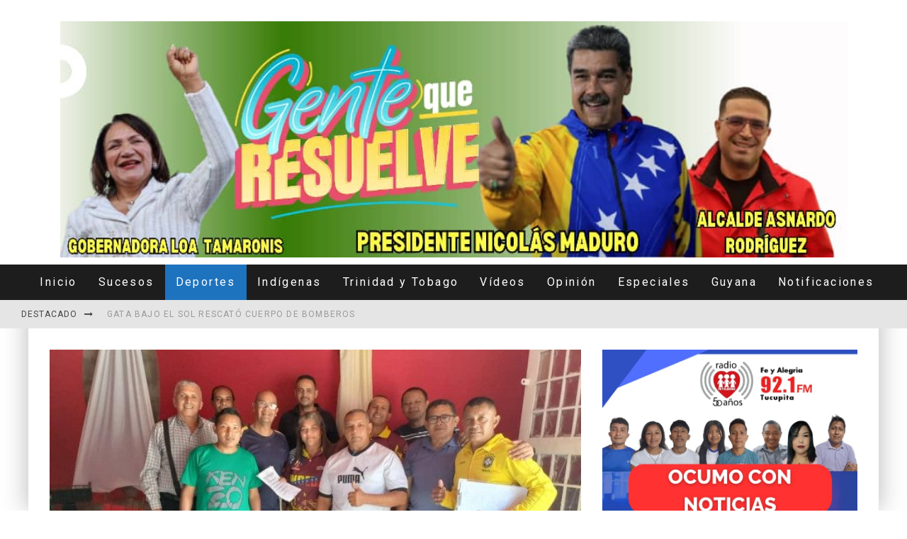

--- FILE ---
content_type: text/html; charset=UTF-8
request_url: https://www.tanetanae.com/eligen-a-los-mas-notables-del-deporte-del-2022-entre-ellos-tane-tanae/?amp=1
body_size: 32292
content:
<!DOCTYPE html>
<html lang="es">
<head>
	<meta charset="UTF-8">
			<meta name="viewport" content="width=device-width, height=device-height, initial-scale=1.0, minimum-scale=1.0">
	
	<link rel="profile" href="http://gmpg.org/xfn/11">
	<meta name='robots' content='index, follow, max-image-preview:large, max-snippet:-1, max-video-preview:-1' />
	<style>img:is([sizes="auto" i], [sizes^="auto," i]) { contain-intrinsic-size: 3000px 1500px }</style>
	
	<!-- This site is optimized with the Yoast SEO plugin v26.4 - https://yoast.com/wordpress/plugins/seo/ -->
	<title>Eligen a los más notables del deporte del 2022, entre ellos Tane tanae - Tane tanae, Así pasó</title>
	<link rel="canonical" href="https://www.tanetanae.com/eligen-a-los-mas-notables-del-deporte-del-2022-entre-ellos-tane-tanae/" />
	<meta property="og:locale" content="es_ES" />
	<meta property="og:type" content="article" />
	<meta property="og:title" content="Eligen a los más notables del deporte del 2022, entre ellos Tane tanae - Tane tanae, Así pasó" />
	<meta property="og:description" content="Los atletas que obtuvieron logros importantes gracias a su dedicación, disciplina y entrega serán reconocidos por el máximo ente rector de las políticas del deporte en Delta Amacuro: el Instituto del Deporte del estado Delta Amacuro, Indeda, junto a la gobernación de la entidad. El acto de entrega de los galardones está previsto para el 6 de enero de 2023 en el gimnasio cubierto de Tucupita, tal como ha venido ocurriendo. Luzmelis Valerio, presidenta de Indeda, informó que para la [&hellip;]" />
	<meta property="og:url" content="https://www.tanetanae.com/eligen-a-los-mas-notables-del-deporte-del-2022-entre-ellos-tane-tanae/" />
	<meta property="og:site_name" content="Tane tanae, Así pasó" />
	<meta property="article:published_time" content="2022-12-22T12:14:10+00:00" />
	<meta property="article:modified_time" content="2022-12-22T13:08:32+00:00" />
	<meta property="og:image" content="https://www.tanetanae.com/wp-content/uploads/2022/12/Eligen.jpg" />
	<meta property="og:image:width" content="640" />
	<meta property="og:image:height" content="480" />
	<meta property="og:image:type" content="image/jpeg" />
	<meta name="author" content="Tanetanae" />
	<meta name="twitter:card" content="summary_large_image" />
	<meta name="twitter:label1" content="Escrito por" />
	<meta name="twitter:data1" content="Tanetanae" />
	<meta name="twitter:label2" content="Tiempo de lectura" />
	<meta name="twitter:data2" content="3 minutos" />
	<script type="application/ld+json" class="yoast-schema-graph">{"@context":"https://schema.org","@graph":[{"@type":"WebPage","@id":"https://www.tanetanae.com/eligen-a-los-mas-notables-del-deporte-del-2022-entre-ellos-tane-tanae/","url":"https://www.tanetanae.com/eligen-a-los-mas-notables-del-deporte-del-2022-entre-ellos-tane-tanae/","name":"Eligen a los más notables del deporte del 2022, entre ellos Tane tanae - Tane tanae, Así pasó","isPartOf":{"@id":"https://www.tanetanae.com/#website"},"primaryImageOfPage":{"@id":"https://www.tanetanae.com/eligen-a-los-mas-notables-del-deporte-del-2022-entre-ellos-tane-tanae/#primaryimage"},"image":{"@id":"https://www.tanetanae.com/eligen-a-los-mas-notables-del-deporte-del-2022-entre-ellos-tane-tanae/#primaryimage"},"thumbnailUrl":"https://www.tanetanae.com/wp-content/uploads/2022/12/Eligen.jpg","datePublished":"2022-12-22T12:14:10+00:00","dateModified":"2022-12-22T13:08:32+00:00","author":{"@id":"https://www.tanetanae.com/#/schema/person/35647e334896e44ccf939f39473ec370"},"breadcrumb":{"@id":"https://www.tanetanae.com/eligen-a-los-mas-notables-del-deporte-del-2022-entre-ellos-tane-tanae/#breadcrumb"},"inLanguage":"es","potentialAction":[{"@type":"ReadAction","target":["https://www.tanetanae.com/eligen-a-los-mas-notables-del-deporte-del-2022-entre-ellos-tane-tanae/"]}]},{"@type":"ImageObject","inLanguage":"es","@id":"https://www.tanetanae.com/eligen-a-los-mas-notables-del-deporte-del-2022-entre-ellos-tane-tanae/#primaryimage","url":"https://www.tanetanae.com/wp-content/uploads/2022/12/Eligen.jpg","contentUrl":"https://www.tanetanae.com/wp-content/uploads/2022/12/Eligen.jpg","width":640,"height":480},{"@type":"BreadcrumbList","@id":"https://www.tanetanae.com/eligen-a-los-mas-notables-del-deporte-del-2022-entre-ellos-tane-tanae/#breadcrumb","itemListElement":[{"@type":"ListItem","position":1,"name":"Portada","item":"https://www.tanetanae.com/"},{"@type":"ListItem","position":2,"name":"Entradas","item":"https://www.tanetanae.com/inicio/"},{"@type":"ListItem","position":3,"name":"Eligen a los más notables del deporte del 2022, entre ellos Tane tanae"}]},{"@type":"WebSite","@id":"https://www.tanetanae.com/#website","url":"https://www.tanetanae.com/","name":"Tane tanae, Así pasó","description":"Medio de comunicación con énfasis en noticias de Delta Amacuro, Venezuela. Formato radial, escrito y televisivo.","potentialAction":[{"@type":"SearchAction","target":{"@type":"EntryPoint","urlTemplate":"https://www.tanetanae.com/?s={search_term_string}"},"query-input":{"@type":"PropertyValueSpecification","valueRequired":true,"valueName":"search_term_string"}}],"inLanguage":"es"},{"@type":"Person","@id":"https://www.tanetanae.com/#/schema/person/35647e334896e44ccf939f39473ec370","name":"Tanetanae","url":"https://www.tanetanae.com/author/bladiramos/"}]}</script>
	<!-- / Yoast SEO plugin. -->


<link rel='dns-prefetch' href='//fonts.googleapis.com' />
<link rel='dns-prefetch' href='//www.googletagmanager.com' />
<link rel='dns-prefetch' href='//pagead2.googlesyndication.com' />
<link rel="alternate" type="application/rss+xml" title="Tane tanae, Así pasó &raquo; Feed" href="https://www.tanetanae.com/feed/" />
<link rel="alternate" type="application/rss+xml" title="Tane tanae, Así pasó &raquo; Feed de los comentarios" href="https://www.tanetanae.com/comments/feed/" />
<script type="text/javascript">
/* <![CDATA[ */
window._wpemojiSettings = {"baseUrl":"https:\/\/s.w.org\/images\/core\/emoji\/16.0.1\/72x72\/","ext":".png","svgUrl":"https:\/\/s.w.org\/images\/core\/emoji\/16.0.1\/svg\/","svgExt":".svg","source":{"concatemoji":"https:\/\/www.tanetanae.com\/wp-includes\/js\/wp-emoji-release.min.js?ver=6.8.3"}};
/*! This file is auto-generated */
!function(s,n){var o,i,e;function c(e){try{var t={supportTests:e,timestamp:(new Date).valueOf()};sessionStorage.setItem(o,JSON.stringify(t))}catch(e){}}function p(e,t,n){e.clearRect(0,0,e.canvas.width,e.canvas.height),e.fillText(t,0,0);var t=new Uint32Array(e.getImageData(0,0,e.canvas.width,e.canvas.height).data),a=(e.clearRect(0,0,e.canvas.width,e.canvas.height),e.fillText(n,0,0),new Uint32Array(e.getImageData(0,0,e.canvas.width,e.canvas.height).data));return t.every(function(e,t){return e===a[t]})}function u(e,t){e.clearRect(0,0,e.canvas.width,e.canvas.height),e.fillText(t,0,0);for(var n=e.getImageData(16,16,1,1),a=0;a<n.data.length;a++)if(0!==n.data[a])return!1;return!0}function f(e,t,n,a){switch(t){case"flag":return n(e,"\ud83c\udff3\ufe0f\u200d\u26a7\ufe0f","\ud83c\udff3\ufe0f\u200b\u26a7\ufe0f")?!1:!n(e,"\ud83c\udde8\ud83c\uddf6","\ud83c\udde8\u200b\ud83c\uddf6")&&!n(e,"\ud83c\udff4\udb40\udc67\udb40\udc62\udb40\udc65\udb40\udc6e\udb40\udc67\udb40\udc7f","\ud83c\udff4\u200b\udb40\udc67\u200b\udb40\udc62\u200b\udb40\udc65\u200b\udb40\udc6e\u200b\udb40\udc67\u200b\udb40\udc7f");case"emoji":return!a(e,"\ud83e\udedf")}return!1}function g(e,t,n,a){var r="undefined"!=typeof WorkerGlobalScope&&self instanceof WorkerGlobalScope?new OffscreenCanvas(300,150):s.createElement("canvas"),o=r.getContext("2d",{willReadFrequently:!0}),i=(o.textBaseline="top",o.font="600 32px Arial",{});return e.forEach(function(e){i[e]=t(o,e,n,a)}),i}function t(e){var t=s.createElement("script");t.src=e,t.defer=!0,s.head.appendChild(t)}"undefined"!=typeof Promise&&(o="wpEmojiSettingsSupports",i=["flag","emoji"],n.supports={everything:!0,everythingExceptFlag:!0},e=new Promise(function(e){s.addEventListener("DOMContentLoaded",e,{once:!0})}),new Promise(function(t){var n=function(){try{var e=JSON.parse(sessionStorage.getItem(o));if("object"==typeof e&&"number"==typeof e.timestamp&&(new Date).valueOf()<e.timestamp+604800&&"object"==typeof e.supportTests)return e.supportTests}catch(e){}return null}();if(!n){if("undefined"!=typeof Worker&&"undefined"!=typeof OffscreenCanvas&&"undefined"!=typeof URL&&URL.createObjectURL&&"undefined"!=typeof Blob)try{var e="postMessage("+g.toString()+"("+[JSON.stringify(i),f.toString(),p.toString(),u.toString()].join(",")+"));",a=new Blob([e],{type:"text/javascript"}),r=new Worker(URL.createObjectURL(a),{name:"wpTestEmojiSupports"});return void(r.onmessage=function(e){c(n=e.data),r.terminate(),t(n)})}catch(e){}c(n=g(i,f,p,u))}t(n)}).then(function(e){for(var t in e)n.supports[t]=e[t],n.supports.everything=n.supports.everything&&n.supports[t],"flag"!==t&&(n.supports.everythingExceptFlag=n.supports.everythingExceptFlag&&n.supports[t]);n.supports.everythingExceptFlag=n.supports.everythingExceptFlag&&!n.supports.flag,n.DOMReady=!1,n.readyCallback=function(){n.DOMReady=!0}}).then(function(){return e}).then(function(){var e;n.supports.everything||(n.readyCallback(),(e=n.source||{}).concatemoji?t(e.concatemoji):e.wpemoji&&e.twemoji&&(t(e.twemoji),t(e.wpemoji)))}))}((window,document),window._wpemojiSettings);
/* ]]> */
</script>
<!-- www.tanetanae.com is managing ads with Advanced Ads 2.0.14 – https://wpadvancedads.com/ --><script id="tanet-ready">
			window.advanced_ads_ready=function(e,a){a=a||"complete";var d=function(e){return"interactive"===a?"loading"!==e:"complete"===e};d(document.readyState)?e():document.addEventListener("readystatechange",(function(a){d(a.target.readyState)&&e()}),{once:"interactive"===a})},window.advanced_ads_ready_queue=window.advanced_ads_ready_queue||[];		</script>
		<style id='wp-emoji-styles-inline-css' type='text/css'>

	img.wp-smiley, img.emoji {
		display: inline !important;
		border: none !important;
		box-shadow: none !important;
		height: 1em !important;
		width: 1em !important;
		margin: 0 0.07em !important;
		vertical-align: -0.1em !important;
		background: none !important;
		padding: 0 !important;
	}
</style>
<link rel='stylesheet' id='wp-block-library-css' href='https://www.tanetanae.com/wp-includes/css/dist/block-library/style.min.css?ver=6.8.3' type='text/css' media='all' />
<style id='classic-theme-styles-inline-css' type='text/css'>
/*! This file is auto-generated */
.wp-block-button__link{color:#fff;background-color:#32373c;border-radius:9999px;box-shadow:none;text-decoration:none;padding:calc(.667em + 2px) calc(1.333em + 2px);font-size:1.125em}.wp-block-file__button{background:#32373c;color:#fff;text-decoration:none}
</style>
<style id='global-styles-inline-css' type='text/css'>
:root{--wp--preset--aspect-ratio--square: 1;--wp--preset--aspect-ratio--4-3: 4/3;--wp--preset--aspect-ratio--3-4: 3/4;--wp--preset--aspect-ratio--3-2: 3/2;--wp--preset--aspect-ratio--2-3: 2/3;--wp--preset--aspect-ratio--16-9: 16/9;--wp--preset--aspect-ratio--9-16: 9/16;--wp--preset--color--black: #000000;--wp--preset--color--cyan-bluish-gray: #abb8c3;--wp--preset--color--white: #ffffff;--wp--preset--color--pale-pink: #f78da7;--wp--preset--color--vivid-red: #cf2e2e;--wp--preset--color--luminous-vivid-orange: #ff6900;--wp--preset--color--luminous-vivid-amber: #fcb900;--wp--preset--color--light-green-cyan: #7bdcb5;--wp--preset--color--vivid-green-cyan: #00d084;--wp--preset--color--pale-cyan-blue: #8ed1fc;--wp--preset--color--vivid-cyan-blue: #0693e3;--wp--preset--color--vivid-purple: #9b51e0;--wp--preset--gradient--vivid-cyan-blue-to-vivid-purple: linear-gradient(135deg,rgba(6,147,227,1) 0%,rgb(155,81,224) 100%);--wp--preset--gradient--light-green-cyan-to-vivid-green-cyan: linear-gradient(135deg,rgb(122,220,180) 0%,rgb(0,208,130) 100%);--wp--preset--gradient--luminous-vivid-amber-to-luminous-vivid-orange: linear-gradient(135deg,rgba(252,185,0,1) 0%,rgba(255,105,0,1) 100%);--wp--preset--gradient--luminous-vivid-orange-to-vivid-red: linear-gradient(135deg,rgba(255,105,0,1) 0%,rgb(207,46,46) 100%);--wp--preset--gradient--very-light-gray-to-cyan-bluish-gray: linear-gradient(135deg,rgb(238,238,238) 0%,rgb(169,184,195) 100%);--wp--preset--gradient--cool-to-warm-spectrum: linear-gradient(135deg,rgb(74,234,220) 0%,rgb(151,120,209) 20%,rgb(207,42,186) 40%,rgb(238,44,130) 60%,rgb(251,105,98) 80%,rgb(254,248,76) 100%);--wp--preset--gradient--blush-light-purple: linear-gradient(135deg,rgb(255,206,236) 0%,rgb(152,150,240) 100%);--wp--preset--gradient--blush-bordeaux: linear-gradient(135deg,rgb(254,205,165) 0%,rgb(254,45,45) 50%,rgb(107,0,62) 100%);--wp--preset--gradient--luminous-dusk: linear-gradient(135deg,rgb(255,203,112) 0%,rgb(199,81,192) 50%,rgb(65,88,208) 100%);--wp--preset--gradient--pale-ocean: linear-gradient(135deg,rgb(255,245,203) 0%,rgb(182,227,212) 50%,rgb(51,167,181) 100%);--wp--preset--gradient--electric-grass: linear-gradient(135deg,rgb(202,248,128) 0%,rgb(113,206,126) 100%);--wp--preset--gradient--midnight: linear-gradient(135deg,rgb(2,3,129) 0%,rgb(40,116,252) 100%);--wp--preset--font-size--small: 13px;--wp--preset--font-size--medium: 20px;--wp--preset--font-size--large: 36px;--wp--preset--font-size--x-large: 42px;--wp--preset--spacing--20: 0.44rem;--wp--preset--spacing--30: 0.67rem;--wp--preset--spacing--40: 1rem;--wp--preset--spacing--50: 1.5rem;--wp--preset--spacing--60: 2.25rem;--wp--preset--spacing--70: 3.38rem;--wp--preset--spacing--80: 5.06rem;--wp--preset--shadow--natural: 6px 6px 9px rgba(0, 0, 0, 0.2);--wp--preset--shadow--deep: 12px 12px 50px rgba(0, 0, 0, 0.4);--wp--preset--shadow--sharp: 6px 6px 0px rgba(0, 0, 0, 0.2);--wp--preset--shadow--outlined: 6px 6px 0px -3px rgba(255, 255, 255, 1), 6px 6px rgba(0, 0, 0, 1);--wp--preset--shadow--crisp: 6px 6px 0px rgba(0, 0, 0, 1);}:where(.is-layout-flex){gap: 0.5em;}:where(.is-layout-grid){gap: 0.5em;}body .is-layout-flex{display: flex;}.is-layout-flex{flex-wrap: wrap;align-items: center;}.is-layout-flex > :is(*, div){margin: 0;}body .is-layout-grid{display: grid;}.is-layout-grid > :is(*, div){margin: 0;}:where(.wp-block-columns.is-layout-flex){gap: 2em;}:where(.wp-block-columns.is-layout-grid){gap: 2em;}:where(.wp-block-post-template.is-layout-flex){gap: 1.25em;}:where(.wp-block-post-template.is-layout-grid){gap: 1.25em;}.has-black-color{color: var(--wp--preset--color--black) !important;}.has-cyan-bluish-gray-color{color: var(--wp--preset--color--cyan-bluish-gray) !important;}.has-white-color{color: var(--wp--preset--color--white) !important;}.has-pale-pink-color{color: var(--wp--preset--color--pale-pink) !important;}.has-vivid-red-color{color: var(--wp--preset--color--vivid-red) !important;}.has-luminous-vivid-orange-color{color: var(--wp--preset--color--luminous-vivid-orange) !important;}.has-luminous-vivid-amber-color{color: var(--wp--preset--color--luminous-vivid-amber) !important;}.has-light-green-cyan-color{color: var(--wp--preset--color--light-green-cyan) !important;}.has-vivid-green-cyan-color{color: var(--wp--preset--color--vivid-green-cyan) !important;}.has-pale-cyan-blue-color{color: var(--wp--preset--color--pale-cyan-blue) !important;}.has-vivid-cyan-blue-color{color: var(--wp--preset--color--vivid-cyan-blue) !important;}.has-vivid-purple-color{color: var(--wp--preset--color--vivid-purple) !important;}.has-black-background-color{background-color: var(--wp--preset--color--black) !important;}.has-cyan-bluish-gray-background-color{background-color: var(--wp--preset--color--cyan-bluish-gray) !important;}.has-white-background-color{background-color: var(--wp--preset--color--white) !important;}.has-pale-pink-background-color{background-color: var(--wp--preset--color--pale-pink) !important;}.has-vivid-red-background-color{background-color: var(--wp--preset--color--vivid-red) !important;}.has-luminous-vivid-orange-background-color{background-color: var(--wp--preset--color--luminous-vivid-orange) !important;}.has-luminous-vivid-amber-background-color{background-color: var(--wp--preset--color--luminous-vivid-amber) !important;}.has-light-green-cyan-background-color{background-color: var(--wp--preset--color--light-green-cyan) !important;}.has-vivid-green-cyan-background-color{background-color: var(--wp--preset--color--vivid-green-cyan) !important;}.has-pale-cyan-blue-background-color{background-color: var(--wp--preset--color--pale-cyan-blue) !important;}.has-vivid-cyan-blue-background-color{background-color: var(--wp--preset--color--vivid-cyan-blue) !important;}.has-vivid-purple-background-color{background-color: var(--wp--preset--color--vivid-purple) !important;}.has-black-border-color{border-color: var(--wp--preset--color--black) !important;}.has-cyan-bluish-gray-border-color{border-color: var(--wp--preset--color--cyan-bluish-gray) !important;}.has-white-border-color{border-color: var(--wp--preset--color--white) !important;}.has-pale-pink-border-color{border-color: var(--wp--preset--color--pale-pink) !important;}.has-vivid-red-border-color{border-color: var(--wp--preset--color--vivid-red) !important;}.has-luminous-vivid-orange-border-color{border-color: var(--wp--preset--color--luminous-vivid-orange) !important;}.has-luminous-vivid-amber-border-color{border-color: var(--wp--preset--color--luminous-vivid-amber) !important;}.has-light-green-cyan-border-color{border-color: var(--wp--preset--color--light-green-cyan) !important;}.has-vivid-green-cyan-border-color{border-color: var(--wp--preset--color--vivid-green-cyan) !important;}.has-pale-cyan-blue-border-color{border-color: var(--wp--preset--color--pale-cyan-blue) !important;}.has-vivid-cyan-blue-border-color{border-color: var(--wp--preset--color--vivid-cyan-blue) !important;}.has-vivid-purple-border-color{border-color: var(--wp--preset--color--vivid-purple) !important;}.has-vivid-cyan-blue-to-vivid-purple-gradient-background{background: var(--wp--preset--gradient--vivid-cyan-blue-to-vivid-purple) !important;}.has-light-green-cyan-to-vivid-green-cyan-gradient-background{background: var(--wp--preset--gradient--light-green-cyan-to-vivid-green-cyan) !important;}.has-luminous-vivid-amber-to-luminous-vivid-orange-gradient-background{background: var(--wp--preset--gradient--luminous-vivid-amber-to-luminous-vivid-orange) !important;}.has-luminous-vivid-orange-to-vivid-red-gradient-background{background: var(--wp--preset--gradient--luminous-vivid-orange-to-vivid-red) !important;}.has-very-light-gray-to-cyan-bluish-gray-gradient-background{background: var(--wp--preset--gradient--very-light-gray-to-cyan-bluish-gray) !important;}.has-cool-to-warm-spectrum-gradient-background{background: var(--wp--preset--gradient--cool-to-warm-spectrum) !important;}.has-blush-light-purple-gradient-background{background: var(--wp--preset--gradient--blush-light-purple) !important;}.has-blush-bordeaux-gradient-background{background: var(--wp--preset--gradient--blush-bordeaux) !important;}.has-luminous-dusk-gradient-background{background: var(--wp--preset--gradient--luminous-dusk) !important;}.has-pale-ocean-gradient-background{background: var(--wp--preset--gradient--pale-ocean) !important;}.has-electric-grass-gradient-background{background: var(--wp--preset--gradient--electric-grass) !important;}.has-midnight-gradient-background{background: var(--wp--preset--gradient--midnight) !important;}.has-small-font-size{font-size: var(--wp--preset--font-size--small) !important;}.has-medium-font-size{font-size: var(--wp--preset--font-size--medium) !important;}.has-large-font-size{font-size: var(--wp--preset--font-size--large) !important;}.has-x-large-font-size{font-size: var(--wp--preset--font-size--x-large) !important;}
:where(.wp-block-post-template.is-layout-flex){gap: 1.25em;}:where(.wp-block-post-template.is-layout-grid){gap: 1.25em;}
:where(.wp-block-columns.is-layout-flex){gap: 2em;}:where(.wp-block-columns.is-layout-grid){gap: 2em;}
:root :where(.wp-block-pullquote){font-size: 1.5em;line-height: 1.6;}
</style>
<link rel='stylesheet' id='lets-review-api-css' href='https://www.tanetanae.com/wp-content/plugins/lets-review/assets/css/style-api.min.css?ver=3.3.6' type='text/css' media='all' />
<link rel='stylesheet' id='valenti-fonts-css' href='https://fonts.googleapis.com/css?family=Roboto%3A400%2C700%7CRoboto%3A400%2C700&#038;display=swap' type='text/css' media='all' />
<!--[if IE]>
<link rel='stylesheet' id='valenti-ie9-css' href='https://www.tanetanae.com/wp-content/themes/valenti/assets/css/ie.css?ver=5.6.3.9' type='text/css' media='all' />
<![endif]-->
<link rel='stylesheet' id='swipebox-css' href='https://www.tanetanae.com/wp-content/themes/valenti/assets/css/swipebox.min.css?ver=1.4.4.1' type='text/css' media='all' />
<link rel='stylesheet' id='valenti-style-css' href='https://www.tanetanae.com/wp-content/themes/valenti/assets/css/style.min.css?ver=5.6.3.9' type='text/css' media='all' />
<style id='valenti-style-inline-css' type='text/css'>
body{ color:#808080}.entry-content h1, .entry-content h2, .entry-content h3, .entry-content h4, .entry-content h5, .entry-content h6{ color:#333333}.link-color-wrap a, .block-wrap-code .block a{ color:#3aa0ff}.link-color-wrap a:hover, .block-wrap-code .block a:hover{ color:#1a75ca}body{font-family:'Roboto',sans-serif;font-size:14px;font-weight:400;line-height:1.666;text-transform:none;}.excerpt{font-family:'Roboto',sans-serif;font-size:14px;font-weight:400;line-height:1.666;text-transform:none;}.preview-thumbnail .title, .preview-review .title{font-family:'Roboto',sans-serif;font-size:14px;font-weight:700;line-height:1.3;text-transform:none;}.byline{font-family:'Roboto',sans-serif;font-size:11px;font-weight:400;letter-spacing:0.1em;line-height:1.3;text-transform:none;}.hero-meta .byline{font-family:'Roboto',sans-serif;font-size:11px;font-weight:400;letter-spacing:0.05em;line-height:1.3;text-transform:none;}.tipi-button{font-family:'Roboto',sans-serif;font-size:14px;font-weight:700;letter-spacing:0.1em;text-transform:none;}.secondary-menu-wrap, .secondary-menu-wrap .sub-menu a:not(.tipi-button){font-family:'Roboto',sans-serif;font-size:14px;font-weight:700;letter-spacing:0.1em;line-height:1;text-transform:none;}.footer-menu{font-family:'Roboto',sans-serif;font-size:12px;font-weight:400;line-height:1;text-transform:none;}.site-footer .textwidget{font-family:'Roboto',sans-serif;font-size:14px;font-weight:400;line-height:1.666;text-transform:none;}.copyright{font-family:'Roboto',sans-serif;font-size:12px;font-weight:400;line-height:1;text-transform:none;}.preview-slider.title-s .title{font-family:'Roboto',sans-serif;font-size:14px;font-weight:700;letter-spacing:0.04em;line-height:1.4;text-transform:none;}.preview-slider.title-m .title{font-family:'Roboto',sans-serif;font-size:14px;font-weight:700;letter-spacing:0.04em;line-height:1.4;text-transform:none;}.preview-slider.title-l .title{font-family:'Roboto',sans-serif;font-size:14px;font-weight:700;letter-spacing:0.04em;line-height:1.4;text-transform:none;}.preview-slider.title-xl .title{font-family:'Roboto',sans-serif;font-size:14px;font-weight:700;letter-spacing:0.04em;line-height:1.4;text-transform:none;}.preview-grid.title-xs .title{font-family:'Roboto',sans-serif;font-size:14px;font-weight:700;letter-spacing:0.04em;line-height:1.4;text-transform:none;}.preview-grid.title-s .title{font-family:'Roboto',sans-serif;font-size:14px;font-weight:700;letter-spacing:0.04em;line-height:1.4;text-transform:none;}.preview-grid.title-m .title{font-family:'Roboto',sans-serif;font-size:14px;font-weight:700;letter-spacing:0.04em;line-height:1.4;text-transform:none;}.preview-grid.title-l .title{font-family:'Roboto',sans-serif;font-size:14px;font-weight:700;letter-spacing:0.04em;line-height:1.4;text-transform:none;}.preview-classic .title{font-family:'Roboto',sans-serif;font-size:14px;font-weight:400;letter-spacing:0.05em;line-height:1.3;text-transform:none;}.preview-2 .title{font-family:'Roboto',sans-serif;font-size:14px;font-weight:400;letter-spacing:0.05em;line-height:1.3;text-transform:none;}.entry-content blockquote, .entry-content blockquote p{font-family:'Roboto',sans-serif;font-size:18px;font-weight:400;line-height:1.5;text-transform:none;}.hero-wrap .caption, .gallery-block__wrap .caption, figcaption{font-family:'Roboto',sans-serif;font-size:10px;font-weight:400;line-height:1.2;text-transform:none;}.main-navigation .horizontal-menu > li > a{font-family:'Roboto',sans-serif;font-size:14px;font-weight:400;letter-spacing:0.15em;line-height:1;text-transform:none;}.sub-menu a:not(.tipi-button){font-family:'Roboto',sans-serif;font-size:14px;font-weight:400;letter-spacing:0.13em;line-height:1.6;text-transform:none;}.hero-meta.tipi-s-typo .title{font-family:'Roboto',sans-serif;font-size:18px;font-weight:700;line-height:1.3;text-transform:none;}.hero-meta.tipi-m-typo .title{font-family:'Roboto',sans-serif;font-size:18px;font-weight:700;line-height:1.3;text-transform:none;}.hero-meta.tipi-l-typo .title{font-family:'Roboto',sans-serif;font-size:18px;font-weight:700;line-height:1.3;text-transform:none;}.entry-content h2{font-family:'Roboto',sans-serif;font-size:18px;font-weight:700;letter-spacing:0.1em;line-height:1.3;text-transform:none;}.entry-content h3{font-family:'Roboto',sans-serif;font-size:14px;font-weight:700;letter-spacing:0.1em;line-height:1.3;text-transform:none;}.entry-content h4{font-family:'Roboto',sans-serif;font-size:14px;font-weight:700;letter-spacing:0.1em;line-height:1.3;text-transform:none;}.entry-content h5{font-family:'Roboto',sans-serif;font-size:14px;font-weight:700;letter-spacing:0.1em;line-height:1.3;text-transform:none;}.widget-title{font-family:'Roboto',sans-serif;font-size:14px;font-weight:700;letter-spacing:0.1em;line-height:1.3;text-transform:none;}.block-title-wrap .title{font-family:'Roboto',sans-serif;font-size:16px;font-weight:700;letter-spacing:0.16em;line-height:1.8;text-transform:none;}.block-subtitle{font-family:'Roboto',sans-serif;font-size:15px;font-weight:700;letter-spacing:0.1em;line-height:1.3;text-transform:none;}.preview-classic { padding-bottom: 30px; }.block-wrap-classic .block ~ .block { padding-top: 30px; }.preview-thumbnail { padding-bottom: 20px; }.valenti-widget .preview-thumbnail { padding-bottom: 15px; }.block-title-inner{ border-bottom:3px solid #161616;}.site-footer > .bg-area{ border-top:20px solid #333333;}.footer-widget-wrap{ border-right:1px solid #333333;}.split-1:not(.preview-thumbnail) .mask {
		-webkit-flex: 0 0 40%;
		-ms-flex: 0 0 40%;
		flex: 0 0 40%;
		width: 40%;
	}.footer-lower {
		padding-top: 30px;
		padding-bottom: 30px;
	}.footer-widget-wrap {
		padding-top: 45px;
		padding-bottom: 45px;
	}.main-menu > li > a {
		padding-top: 17px;
		padding-bottom: 17px;
	}.main-navigation .main-nav-wrap > .menu-icons a{padding-left:10px;}.main-navigation .main-nav-wrap > .menu-icons a{padding-right:10px;}.main-navigation .main-nav-wrap > .menu-icons {margin-right:-10px;}.main-navigation .main-nav-wrap .menu-icons > li > a {font-size:18px;}.secondary-menu-wrap .menu-icons a{padding-left:10px;}.secondary-menu-wrap .menu-icons a{padding-right:10px;}.secondary-menu-wrap .menu-icons {margin-right:-10px;}.secondary-menu-wrap .menu-icons > li > a {font-size:16px;}.accent--color, .bbp-submit-wrapper button, .bbp-submit-wrapper button:visited, .buddypress .cb-cat-header .title a, .woocommerce .star-rating:before, .woocommerce-page .star-rating:before, .woocommerce .star-rating span, .woocommerce-page .star-rating span, .woocommerce .stars a {
		color:#1e73be;
	}.bbp-submit-wrapper button, #buddypress button:hover, #buddypress a.button:hover, #buddypress a.button:focus, #buddypress input[type=submit]:hover, #buddypress input[type=button]:hover, #buddypress input[type=reset]:hover, #buddypress ul.button-nav li a:hover, #buddypress ul.button-nav li.current a, #buddypress div.generic-button a:hover, #buddypress .comment-reply-link:hover, #buddypress .activity-list li.load-more:hover, #buddypress #groups-list .generic-button a:hover {
		border-color: #1e73be;
	}.sidebar-widget .widget-title, .cb-cat-header, .site-footer .footer-widget-area .widget-title span, #wp-calendar caption, #buddypress #members-list .cb-member-list-box .item .item-title, #buddypress div.item-list-tabs ul li.selected, #buddypress div.item-list-tabs ul li.current, #buddypress .item-list-tabs ul li:hover, .woocommerce div.product .woocommerce-tabs ul.tabs li.active,
	.author-page-box {
		border-bottom-color: #1e73be ;
	}.cb-highlight, #buddypress button:hover, #buddypress a.button:hover, #buddypress a.button:focus, #buddypress input[type=submit]:hover, #buddypress input[type=button]:hover, #buddypress input[type=reset]:hover, #buddypress ul.button-nav li a:hover, #buddypress ul.button-nav li.current a, #buddypress div.generic-button a:hover, #buddypress .comment-reply-link:hover, #buddypress .activity-list li.load-more:hover, #buddypress #groups-list .generic-button a:hover {
		background-color: #1e73be;
	}.font-b { font-family: 'Roboto',sans-serif; }h1, h2, h3, h4, h5, h6, .font-h, #bbp-user-navigation, .product_meta, .price, .woocommerce-review-link, .cart_item, .cart-collaterals .cart_totals th { font-family: 'Roboto',sans-serif }.site-mob-header:not(.site-mob-header-11) .header-padding .logo-main-wrap, .site-mob-header:not(.site-mob-header-11) .header-padding .icons-wrap a, .site-mob-header-11 .header-padding {
		padding-top: 15px;
		padding-bottom: 15px;
	}.site-header .header-padding {
		padding-top: 10px;
		padding-bottom: 10px;
	}.site-header .bg-area{background-color: #ffffff;}.site-header .background{background-position: center center;}.site-header,.site-header a{color: #333;}.site-footer .bg-area{background-color: #1c1d1e;}.site-footer .background{background-position: center center;}.site-footer,.site-footer a{color: #e5e5e5;}.footer-widget-area{background-color: #272727;}.footer-widget-area{background-position: center center;}.footer-widget-area,.footer-widget-area a{color: #e5e5e5;}.site-mob-header .bg-area{background-color: #ffffff;}.site-mob-header .background{background-position: center center;}.site-mob-header,.site-mob-header a{color: #147f06;}.grid-spacing { border-top-width: 3px; }.preview-slider.tile-overlay--1:after, .preview-slider.tile-overlay--2 .meta:after { opacity: 0.25; }.preview-grid.tile-overlay--1:after, .preview-grid.tile-overlay--2 .meta:after { opacity: 0.2; }.main-navigation-border { border-bottom-color: #161616; }@media only screen and (min-width: 481px) {.slider-spacing { margin-right: 3px;}.block-wrap-slider .slider { padding-top: 3px;}.grid-spacing { border-right-width: 3px; }.block-wrap-grid:not(.block-wrap-81) .block { width: calc( 100% + 3px ); }}@media only screen and (min-width: 768px) {.grid-spacing { border-right-width: 3px; }.block-wrap-55 .slide { margin-right: 3px!important; }.block-wrap-grid:not(.block-wrap-81) .block { width: calc( 100% + 3px ); }.preview-slider.tile-overlay--1:hover:after, .preview-slider.tile-overlay--2.tile-overlay--gradient:hover:after, .preview-slider.tile-overlay--2:hover .meta:after { opacity: 0.75 ; }.preview-grid.tile-overlay--1:hover:after, .preview-grid.tile-overlay--2.tile-overlay--gradient:hover:after, .preview-grid.tile-overlay--2:hover .meta:after { opacity: 0.3 ; }}@media only screen and (min-width: 1020px) {body{font-size:16px;}.hero-meta .byline{font-size:14px;}.tipi-button{font-size:12px;}.secondary-menu-wrap, .secondary-menu-wrap .sub-menu a:not(.tipi-button){font-size:12px;}.site-footer .textwidget{font-size:16px;}.preview-slider.title-s .title{font-size:16px;}.preview-slider.title-m .title{font-size:20px;}.preview-slider.title-l .title{font-size:30px;}.preview-slider.title-xl .title{font-size:40px;}.preview-grid.title-xs .title{font-size:16px;}.preview-grid.title-s .title{font-size:20px;}.preview-grid.title-m .title{font-size:32px;}.preview-grid.title-l .title{font-size:38px;}.preview-classic .title{font-size:22px;}.preview-2 .title{font-size:26px;}.entry-content blockquote, .entry-content blockquote p{font-size:26px;}.main-navigation .horizontal-menu > li > a{font-size:16px;}.hero-meta.tipi-s-typo .title{font-size:28px;}.hero-meta.tipi-m-typo .title{font-size:40px;}.hero-meta.tipi-l-typo .title{font-size:50px;}.entry-content h2{font-size:30px;}.entry-content h3{font-size:24px;}.entry-content h4{font-size:20px;}.entry-content h5{font-size:18px;}.widget-title{font-size:20px;}.block-title-wrap .title{font-size:22px;}}@media only screen and (min-width: 1200px) {.site { background-image: url(https://www.tanetanae.com/wp-content/uploads/2021/10/IMG-20251223-WA0024.jpg );}}
</style>
<link rel='stylesheet' id='dflip-style-css' href='https://www.tanetanae.com/wp-content/plugins/3d-flipbook-dflip-lite/assets/css/dflip.min.css?ver=2.4.20' type='text/css' media='all' />
<link rel='stylesheet' id='login-with-ajax-css' href='https://www.tanetanae.com/wp-content/themes/valenti/plugins/login-with-ajax/widget.css?ver=4.5.1' type='text/css' media='all' />
<link rel='stylesheet' id='heateor_sss_frontend_css-css' href='https://www.tanetanae.com/wp-content/plugins/sassy-social-share/public/css/sassy-social-share-public.css?ver=3.3.79' type='text/css' media='all' />
<style id='heateor_sss_frontend_css-inline-css' type='text/css'>
.heateor_sss_button_instagram span.heateor_sss_svg,a.heateor_sss_instagram span.heateor_sss_svg{background:radial-gradient(circle at 30% 107%,#fdf497 0,#fdf497 5%,#fd5949 45%,#d6249f 60%,#285aeb 90%)}.heateor_sss_horizontal_sharing .heateor_sss_svg,.heateor_sss_standard_follow_icons_container .heateor_sss_svg{color:#fff;border-width:0px;border-style:solid;border-color:transparent}.heateor_sss_horizontal_sharing .heateorSssTCBackground{color:#666}.heateor_sss_horizontal_sharing span.heateor_sss_svg:hover,.heateor_sss_standard_follow_icons_container span.heateor_sss_svg:hover{border-color:transparent;}.heateor_sss_vertical_sharing span.heateor_sss_svg,.heateor_sss_floating_follow_icons_container span.heateor_sss_svg{color:#fff;border-width:0px;border-style:solid;border-color:transparent;}.heateor_sss_vertical_sharing .heateorSssTCBackground{color:#666;}.heateor_sss_vertical_sharing span.heateor_sss_svg:hover,.heateor_sss_floating_follow_icons_container span.heateor_sss_svg:hover{border-color:transparent;}@media screen and (max-width:783px) {.heateor_sss_vertical_sharing{display:none!important}}
</style>
<script type="text/javascript" src="https://www.tanetanae.com/wp-includes/js/jquery/jquery.min.js?ver=3.7.1" id="jquery-core-js"></script>
<script type="text/javascript" src="https://www.tanetanae.com/wp-includes/js/jquery/jquery-migrate.min.js?ver=3.4.1" id="jquery-migrate-js"></script>
<script type="text/javascript" id="login-with-ajax-js-extra">
/* <![CDATA[ */
var LWA = {"ajaxurl":"https:\/\/www.tanetanae.com\/wp-admin\/admin-ajax.php","off":""};
/* ]]> */
</script>
<script type="text/javascript" src="https://www.tanetanae.com/wp-content/themes/valenti/plugins/login-with-ajax/login-with-ajax.js?ver=4.5.1" id="login-with-ajax-js"></script>
<script type="text/javascript" src="https://www.tanetanae.com/wp-content/plugins/login-with-ajax/ajaxify/ajaxify.min.js?ver=4.5.1" id="login-with-ajax-ajaxify-js"></script>
<link rel="https://api.w.org/" href="https://www.tanetanae.com/wp-json/" /><link rel="alternate" title="JSON" type="application/json" href="https://www.tanetanae.com/wp-json/wp/v2/posts/169929" /><link rel="EditURI" type="application/rsd+xml" title="RSD" href="https://www.tanetanae.com/xmlrpc.php?rsd" />
<meta name="generator" content="WordPress 6.8.3" />
<link rel='shortlink' href='https://www.tanetanae.com/?p=169929' />
<link rel="alternate" title="oEmbed (JSON)" type="application/json+oembed" href="https://www.tanetanae.com/wp-json/oembed/1.0/embed?url=https%3A%2F%2Fwww.tanetanae.com%2Feligen-a-los-mas-notables-del-deporte-del-2022-entre-ellos-tane-tanae%2F" />
<link rel="alternate" title="oEmbed (XML)" type="text/xml+oembed" href="https://www.tanetanae.com/wp-json/oembed/1.0/embed?url=https%3A%2F%2Fwww.tanetanae.com%2Feligen-a-los-mas-notables-del-deporte-del-2022-entre-ellos-tane-tanae%2F&#038;format=xml" />
<meta name="generator" content="Site Kit by Google 1.166.0" /><link rel="preload" type="font/woff2" as="font" href="https://www.tanetanae.com/wp-content/themes/valenti/assets/css/valenti/valenti.woff2?o9cfvj" crossorigin><link rel="dns-prefetch" href="//fonts.googleapis.com"><link rel="preconnect" href="https://fonts.gstatic.com/" crossorigin>
<!-- Metaetiquetas de Google AdSense añadidas por Site Kit -->
<meta name="google-adsense-platform-account" content="ca-host-pub-2644536267352236">
<meta name="google-adsense-platform-domain" content="sitekit.withgoogle.com">
<!-- Acabar con las metaetiquetas de Google AdSense añadidas por Site Kit -->

<!-- Fragmento de código de Google Adsense añadido por Site Kit -->
<script type="text/javascript" async="async" src="https://pagead2.googlesyndication.com/pagead/js/adsbygoogle.js?client=ca-pub-2915214707347953&amp;host=ca-host-pub-2644536267352236" crossorigin="anonymous"></script>

<!-- Final del fragmento de código de Google Adsense añadido por Site Kit -->
<link rel="icon" href="https://www.tanetanae.com/wp-content/uploads/2019/12/Logo-150x150.jpg" sizes="32x32" />
<link rel="icon" href="https://www.tanetanae.com/wp-content/uploads/2019/12/Logo.jpg" sizes="192x192" />
<link rel="apple-touch-icon" href="https://www.tanetanae.com/wp-content/uploads/2019/12/Logo.jpg" />
<meta name="msapplication-TileImage" content="https://www.tanetanae.com/wp-content/uploads/2019/12/Logo.jpg" />
		<style type="text/css" id="wp-custom-css">
			.cb-meta-style-4 .meta {
	background-color: #4444444d;
}

.preview-thumbnail .title, .preview-review .title {
	font-size: 20px;
}

.breadcrumbs-wrap{
	display: none;
}

h3.widget-title.title {
	text-transform: none;
}

@media only screen and (min-width: 1200px) {
.logo-main img {
	width: 100px !important;
	height: 100px !important;
}
}

.visitas svg {
	width: 20px;
}		</style>
			
	
	<!-- Google tag (gtag.js) -->
<script async src="https://www.googletagmanager.com/gtag/js?id=G-3QR54EN3DC"></script>
<script>
  window.dataLayer = window.dataLayer || [];
  function gtag(){dataLayer.push(arguments);}
  gtag('js', new Date());

  gtag('config', 'G-3QR54EN3DC');
</script>
	
</head>
<body class="wp-singular post-template-default single single-post postid-169929 single-format-standard wp-theme-valenti ally-default body-mob-header-1 site-mob-menu-a-4 site-mob-menu-1 sticky-sbs mob-fi-tall header--style-1 with--bg cb-bg-to-on mm-ani-3 aa-prefix-tanet-">
			<div id="cb-outer-container" class="site">
		<header id="mobhead" class="site-header-block site-mob-header tipi-l-0 site-mob-header-1 sticky-menu-1 sticky-top site-skin-3 site-img-1"><div class="bg-area header-padding tipi-row side-spacing tipi-vertical-c">
	<ul class="menu-left icons-wrap tipi-vertical-c">
		<li class="valenti-icon vertical-c"><a href="#" class="mob-tr-open" data-target="slide-menu"><i class="valenti-i-menu" aria-hidden="true"></i></a></li>	</ul>
	<div class="logo-main-wrap logo-mob-wrap">
			</div>
	<ul class="menu-right icons-wrap tipi-vertical-c">
					</ul>
	<div class="background"></div></div>
</header><!-- .site-mob-header --><div id="mob-line" class="tipi-m-0"></div>		<div id="cb-container" class="site-inner container clearfix">
		<header id="masthead" class="site-header-block site-header clearfix site-header-1 header-skin-3 site-img-1 mm-skin-2 main-menu-skin-1 main-menu-width-2 main-menu-bar-color-2 dt-header-da logo-only-when-stuck main-menu-c"><div class="bg-area">
			<div class="logo-main-wrap header-padding tipi-vertical-c logo-main-wrap-l side-spacing">
						<div class="block-da-1 block-da block-da-cb_banner_code tipi-flex-right clearfix"><p><img fetchpriority="high" decoding="async" class="wp-image-213392 aligncenter" src="https://www.tanetanae.com/wp-content/uploads/2021/10/IMG-20251223-WA0024-300x90.jpg" alt="" width="1111" height="333" srcset="https://www.tanetanae.com/wp-content/uploads/2021/10/IMG-20251223-WA0024-300x90.jpg 300w, https://www.tanetanae.com/wp-content/uploads/2021/10/IMG-20251223-WA0024-768x230.jpg 768w, https://www.tanetanae.com/wp-content/uploads/2021/10/IMG-20251223-WA0024-750x225.jpg 750w, https://www.tanetanae.com/wp-content/uploads/2021/10/IMG-20251223-WA0024.jpg 1000w" sizes="(max-width: 1111px) 100vw, 1111px" /></p>
</div>		</div>
		<div class="background"></div></div>
</header><!-- .site-header --><div id="header-line"></div><nav id="cb-nav-bar" class="main-navigation cb-nav-bar-wrap nav-bar tipi-m-0-down clearfix mm-ani-3 mm-skin-2 main-menu-bar-color-1 sticky-top sticky-menu sticky-menu-1 logo-only-when-stuck main-menu-c">	<div class="site-skin-2 menu-bg-area">
		<div id="main-menu-wrap" class="main-menu-wrap cb-nav-bar-wrap clearfix font-h main-nav-wrap vertical-c ">
			<div class="logo-menu-wrap logo-menu-wrap-placeholder"></div>			<ul id="menu-main-menu" class="main-menu nav cb-main main-nav main-nav clearfix tipi-flex horizontal-menu">
				<li id="menu-item-152270" class="menu-item menu-item-type-post_type menu-item-object-page menu-item-home dropper standard-drop mm-color menu-item-152270"><a href="https://www.tanetanae.com/">Inicio</a></li>
<li id="menu-item-128532" class="menu-item menu-item-type-taxonomy menu-item-object-category dropper drop-it mm-color mm-art mm-wrap-31 mm-wrap mm-sb-left menu-item-128532"><a href="https://www.tanetanae.com/sucesos/" data-ppp="7" data-tid="5"  data-term="category">Sucesos</a><div class="menu mm-31 tipi-row" data-mm="31"><div class="menu-wrap menu-wrap-more-10 tipi-flex"><div id="block-wrap-128532" class="block-wrap block-wrap-22 block-to-see block-wrap-classic clearfix ppl-m-2 ppl-s-2 block-css-128532 side-spacing--boxed " data-id="128532"><div class="block-inner-style"><div class="block-inner-box contents"><div class="block-title-wrap cb-module-header block-title-2 block-title-border-2"><div class="block-title-inner"><div class="block-title"><h2 class="title" style="border-bottom-color:#1e73be;">Sucesos</h2></div><p class="block-subtitle"></p></div></div><div class="block">		<article class="preview-thumbnail split ani-base split-1 split-design-1 tipi-xs-12 preview-22 post-213945 post type-post status-publish format-standard has-post-thumbnail hentry category-centrales category-recientes-c category-sucesos tag-delta-amacuro tag-tane-tanae tag-tucupita">
			<div class="preview-mini-wrap clearfix tipi-flex">
				<div class="cb-mask mask" style="background:#1e73be">			<a href="https://www.tanetanae.com/gata-bajo-el-sol-rescato-cuerpo-de-bomberos/" class="mask-img">
				<img width="150" height="150" src="https://www.tanetanae.com/wp-content/uploads/2026/01/Gata-1-150x150.jpg" class="attachment-thumbnail size-thumbnail wp-post-image" alt="" decoding="async" srcset="https://www.tanetanae.com/wp-content/uploads/2026/01/Gata-1-150x150.jpg 150w, https://www.tanetanae.com/wp-content/uploads/2026/01/Gata-1-125x125.jpg 125w" sizes="(max-width: 150px) 100vw, 150px" />			</a>
		</div>
							<div class="cb-meta cb-article-meta meta">
					<div class="title-wrap"><h2 class="title"><a href="https://www.tanetanae.com/gata-bajo-el-sol-rescato-cuerpo-de-bomberos/">Gata bajo el sol rescató cuerpo de bomberos</a></h2></div><div class="cb-byline byline byline-3 byline-cats-design-1"><div class="byline-part cats"><i class="valenti-i-folder" aria-hidden="true"></i> <a href="https://www.tanetanae.com/centrales/" class="cat">Centrales</a></div><span class="byline-part cb-date date"><i class="valenti-i-clock" aria-hidden="true"></i> <time class="entry-date published dateCreated flipboard-date" datetime="2026-01-05T20:55:04-04:30">enero 5, 2026</time></span></div>				</div>
							</div>
		</article>
				<article class="preview-thumbnail split ani-base split-1 split-design-1 tipi-xs-12 preview-22 post-213937 post type-post status-publish format-standard has-post-thumbnail hentry category-centrales category-recientes-c category-sucesos tag-delta-amacuro tag-tane-tanae tag-tucupita">
			<div class="preview-mini-wrap clearfix tipi-flex">
				<div class="cb-mask mask" style="background:#1e73be">			<a href="https://www.tanetanae.com/protestaron-a-inter/" class="mask-img">
				<img width="150" height="150" src="https://www.tanetanae.com/wp-content/uploads/2026/01/inter-1-150x150.jpg" class="attachment-thumbnail size-thumbnail wp-post-image" alt="" decoding="async" srcset="https://www.tanetanae.com/wp-content/uploads/2026/01/inter-1-150x150.jpg 150w, https://www.tanetanae.com/wp-content/uploads/2026/01/inter-1-125x125.jpg 125w" sizes="(max-width: 150px) 100vw, 150px" />			</a>
		</div>
							<div class="cb-meta cb-article-meta meta">
					<div class="title-wrap"><h2 class="title"><a href="https://www.tanetanae.com/protestaron-a-inter/">Protestaron a inter</a></h2></div><div class="cb-byline byline byline-3 byline-cats-design-1"><div class="byline-part cats"><i class="valenti-i-folder" aria-hidden="true"></i> <a href="https://www.tanetanae.com/centrales/" class="cat">Centrales</a></div><span class="byline-part cb-date date"><i class="valenti-i-clock" aria-hidden="true"></i> <time class="entry-date published dateCreated flipboard-date" datetime="2026-01-05T19:03:49-04:30">enero 5, 2026</time></span></div>				</div>
							</div>
		</article>
				<article class="preview-thumbnail split ani-base split-1 split-design-1 tipi-xs-12 preview-22 post-213820 post type-post status-publish format-standard has-post-thumbnail hentry category-centrales category-recientes-c category-sucesos tag-delta-amacuro tag-tane-tanae tag-tucupita">
			<div class="preview-mini-wrap clearfix tipi-flex">
				<div class="cb-mask mask" style="background:#1e73be">			<a href="https://www.tanetanae.com/fallecio-uno-de-los-clasicos-de-la-locucion-hector-ramon-mota/" class="mask-img">
				<img width="150" height="150" src="https://www.tanetanae.com/wp-content/uploads/2026/01/Mota-150x150.jpg" class="attachment-thumbnail size-thumbnail wp-post-image" alt="" decoding="async" srcset="https://www.tanetanae.com/wp-content/uploads/2026/01/Mota-150x150.jpg 150w, https://www.tanetanae.com/wp-content/uploads/2026/01/Mota-125x125.jpg 125w" sizes="(max-width: 150px) 100vw, 150px" />			</a>
		</div>
							<div class="cb-meta cb-article-meta meta">
					<div class="title-wrap"><h2 class="title"><a href="https://www.tanetanae.com/fallecio-uno-de-los-clasicos-de-la-locucion-hector-ramon-mota/">Falleció uno de los clásicos de la Locución: Héctor Ramón Mota</a></h2></div><div class="cb-byline byline byline-3 byline-cats-design-1"><div class="byline-part cats"><i class="valenti-i-folder" aria-hidden="true"></i> <a href="https://www.tanetanae.com/centrales/" class="cat">Centrales</a></div><span class="byline-part cb-date date"><i class="valenti-i-clock" aria-hidden="true"></i> <time class="entry-date published dateCreated flipboard-date" datetime="2026-01-03T19:36:21-04:30">enero 3, 2026</time></span></div>				</div>
							</div>
		</article>
				<article class="preview-thumbnail split ani-base split-1 split-design-1 tipi-xs-12 preview-22 post-213812 post type-post status-publish format-standard has-post-thumbnail hentry category-centrales category-recientes-c category-sucesos tag-delta-amacuro tag-tane-tanae tag-tucupita">
			<div class="preview-mini-wrap clearfix tipi-flex">
				<div class="cb-mask mask" style="background:#1e73be">			<a href="https://www.tanetanae.com/choque-de-moto-quita-la-vida-a-adolescente-de-15/" class="mask-img">
				<img width="150" height="150" src="https://www.tanetanae.com/wp-content/uploads/2026/01/Duelo-mortal-150x150.jpg" class="attachment-thumbnail size-thumbnail wp-post-image" alt="" decoding="async" srcset="https://www.tanetanae.com/wp-content/uploads/2026/01/Duelo-mortal-150x150.jpg 150w, https://www.tanetanae.com/wp-content/uploads/2026/01/Duelo-mortal-125x125.jpg 125w" sizes="(max-width: 150px) 100vw, 150px" />			</a>
		</div>
							<div class="cb-meta cb-article-meta meta">
					<div class="title-wrap"><h2 class="title"><a href="https://www.tanetanae.com/choque-de-moto-quita-la-vida-a-adolescente-de-15/">Choque de moto quita la vida a adolescente de 15</a></h2></div><div class="cb-byline byline byline-3 byline-cats-design-1"><div class="byline-part cats"><i class="valenti-i-folder" aria-hidden="true"></i> <a href="https://www.tanetanae.com/centrales/" class="cat">Centrales</a></div><span class="byline-part cb-date date"><i class="valenti-i-clock" aria-hidden="true"></i> <time class="entry-date published dateCreated flipboard-date" datetime="2026-01-03T11:19:07-04:30">enero 3, 2026</time></span></div>				</div>
							</div>
		</article>
				<article class="preview-thumbnail split ani-base split-1 split-design-1 tipi-xs-12 preview-22 post-213778 post type-post status-publish format-standard has-post-thumbnail hentry category-centrales category-recientes-c category-sucesos tag-delta-amacuro tag-tane-tanae tag-tucupita">
			<div class="preview-mini-wrap clearfix tipi-flex">
				<div class="cb-mask mask" style="background:#1e73be">			<a href="https://www.tanetanae.com/pina-se-dieron-motorizados-el-1-en-redoma-de-santa-cruz/" class="mask-img">
				<img width="150" height="150" src="https://www.tanetanae.com/wp-content/uploads/2026/01/Choque-en-redoma-de-Santa-Cruz-150x150.jpg" class="attachment-thumbnail size-thumbnail wp-post-image" alt="" decoding="async" srcset="https://www.tanetanae.com/wp-content/uploads/2026/01/Choque-en-redoma-de-Santa-Cruz-150x150.jpg 150w, https://www.tanetanae.com/wp-content/uploads/2026/01/Choque-en-redoma-de-Santa-Cruz-125x125.jpg 125w" sizes="(max-width: 150px) 100vw, 150px" />			</a>
		</div>
							<div class="cb-meta cb-article-meta meta">
					<div class="title-wrap"><h2 class="title"><a href="https://www.tanetanae.com/pina-se-dieron-motorizados-el-1-en-redoma-de-santa-cruz/">Piña se dieron motorizados el 1 en redoma de Santa Cruz</a></h2></div><div class="cb-byline byline byline-3 byline-cats-design-1"><div class="byline-part cats"><i class="valenti-i-folder" aria-hidden="true"></i> <a href="https://www.tanetanae.com/centrales/" class="cat">Centrales</a></div><span class="byline-part cb-date date"><i class="valenti-i-clock" aria-hidden="true"></i> <time class="entry-date published dateCreated flipboard-date" datetime="2026-01-02T11:25:42-04:30">enero 2, 2026</time></span></div>				</div>
							</div>
		</article>
				<article class="preview-thumbnail split ani-base split-1 split-design-1 tipi-xs-12 preview-22 post-213761 post type-post status-publish format-standard has-post-thumbnail hentry category-centrales category-recientes-c category-sucesos tag-delta-amacuro tag-tane-tanae tag-tucupita">
			<div class="preview-mini-wrap clearfix tipi-flex">
				<div class="cb-mask mask" style="background:#1e73be">			<a href="https://www.tanetanae.com/amanecio-de-sismo-cerca-de-pedernales-en-delta-amacuro/" class="mask-img">
				<img width="150" height="150" src="https://www.tanetanae.com/wp-content/uploads/2026/01/Sismo-150x150.jpg" class="attachment-thumbnail size-thumbnail wp-post-image" alt="" decoding="async" srcset="https://www.tanetanae.com/wp-content/uploads/2026/01/Sismo-150x150.jpg 150w, https://www.tanetanae.com/wp-content/uploads/2026/01/Sismo-125x125.jpg 125w" sizes="(max-width: 150px) 100vw, 150px" />			</a>
		</div>
							<div class="cb-meta cb-article-meta meta">
					<div class="title-wrap"><h2 class="title"><a href="https://www.tanetanae.com/amanecio-de-sismo-cerca-de-pedernales-en-delta-amacuro/">Amaneció de sismo cerca de Pedernales en Delta Amacuro</a></h2></div><div class="cb-byline byline byline-3 byline-cats-design-1"><div class="byline-part cats"><i class="valenti-i-folder" aria-hidden="true"></i> <a href="https://www.tanetanae.com/centrales/" class="cat">Centrales</a></div><span class="byline-part cb-date date"><i class="valenti-i-clock" aria-hidden="true"></i> <time class="entry-date published dateCreated flipboard-date" datetime="2026-01-01T17:00:04-04:30">enero 1, 2026</time></span></div>				</div>
							</div>
		</article>
		</div></div></div></div><div id="block-wrap-1128532" class="block-wrap block-wrap-g-81 block-to-see block-wrap-classic clearfix block-css-1128532 side-spacing--boxed " data-id="1128532"><div class="block-inner-style"><div class="block-inner-box contents"><div class="block-title-wrap cb-module-header block-title-2 block-title-border-2"><div class="block-title-inner"><div class="block-title"><h2 class="title" style="border-bottom-color:#1e73be;">Artículo Al Azar</h2></div><p class="block-subtitle"></p></div></div><div class="block">		<article class=" preview-grid title-s tile-design tile-design-1 stack ani-base tipi-xs-12 preview-81 post-167613 post type-post status-publish format-standard has-post-thumbnail hentry category-centrales category-sucesos">
			<div class="preview-mini-wrap clearfix">
				<div class="cb-mask mask" style="background:#1e73be">			<a href="https://www.tanetanae.com/fiscalia-investiga-robo-a-geriatrico-de-tucupita-hay-mas-implicados/" class="mask-img">
				<img width="480" height="320" src="https://www.tanetanae.com/wp-content/uploads/2020/07/MP.jpg" class="attachment-valenti-480-320 size-valenti-480-320 wp-post-image" alt="" decoding="async" srcset="https://www.tanetanae.com/wp-content/uploads/2020/07/MP.jpg 885w, https://www.tanetanae.com/wp-content/uploads/2020/07/MP-300x200.jpg 300w, https://www.tanetanae.com/wp-content/uploads/2020/07/MP-768x512.jpg 768w, https://www.tanetanae.com/wp-content/uploads/2020/07/MP-696x464.jpg 696w, https://www.tanetanae.com/wp-content/uploads/2020/07/MP-630x420.jpg 630w" sizes="(max-width: 480px) 100vw, 480px" />			</a>
		</div>
							<div class="cb-meta cb-article-meta meta">
					<div class="title-wrap"><h2 class="title"><a href="https://www.tanetanae.com/fiscalia-investiga-robo-a-geriatrico-de-tucupita-hay-mas-implicados/">Fiscalía investiga robo a geriátrico de Tucupita: hay más implicados</a></h2></div><div class="cb-byline byline byline-3"><span class="byline-part author"><a class="url fn n" href="https://www.tanetanae.com/author/bladiramos/"><i class="valenti-i-user" aria-hidden="true"></i> Tanetanae</a></span><span class="byline-part cb-date date"><i class="valenti-i-clock" aria-hidden="true"></i> <time class="entry-date published dateCreated flipboard-date" datetime="2022-10-23T13:55:10-04:30">octubre 23, 2022</time></span></div>				</div>
							</div>
		</article>
		</div></div></div></div></div></div></li>
<li id="menu-item-128534" class="menu-item menu-item-type-taxonomy menu-item-object-category current-post-ancestor current-menu-parent current-post-parent dropper drop-it mm-color mm-art mm-wrap-31 mm-wrap mm-sb-left menu-item-128534"><a href="https://www.tanetanae.com/deportes/" data-ppp="7" data-tid="3"  data-term="category">Deportes</a><div class="menu mm-31 tipi-row" data-mm="31"><div class="menu-wrap menu-wrap-more-10 tipi-flex"><div id="block-wrap-128534" class="block-wrap block-wrap-22 block-to-see block-wrap-classic clearfix ppl-m-2 ppl-s-2 block-css-128534 side-spacing--boxed " data-id="128534"><div class="block-inner-style"><div class="block-inner-box contents"><div class="block-title-wrap cb-module-header block-title-2 block-title-border-2"><div class="block-title-inner"><div class="block-title"><h2 class="title" style="border-bottom-color:#1e73be;">Deportes</h2></div><p class="block-subtitle"></p></div></div><div class="block">		<article class="preview-thumbnail split ani-base split-1 split-design-1 tipi-xs-12 preview-22 post-213933 post type-post status-publish format-standard has-post-thumbnail hentry category-centrales category-deportes category-recientes-c tag-delta-amacuro tag-tane-tanae tag-tucupita">
			<div class="preview-mini-wrap clearfix tipi-flex">
				<div class="cb-mask mask" style="background:#1e73be">			<a href="https://www.tanetanae.com/a-ganarse-cupo-del-ciclo-olimpico-el-pollo-de-san-juan/" class="mask-img">
				<img width="150" height="150" src="https://www.tanetanae.com/wp-content/uploads/2026/01/Cova-box-150x150.jpg" class="attachment-thumbnail size-thumbnail wp-post-image" alt="" decoding="async" srcset="https://www.tanetanae.com/wp-content/uploads/2026/01/Cova-box-150x150.jpg 150w, https://www.tanetanae.com/wp-content/uploads/2026/01/Cova-box-125x125.jpg 125w" sizes="(max-width: 150px) 100vw, 150px" />			</a>
		</div>
							<div class="cb-meta cb-article-meta meta">
					<div class="title-wrap"><h2 class="title"><a href="https://www.tanetanae.com/a-ganarse-cupo-del-ciclo-olimpico-el-pollo-de-san-juan/">A ganarse cupo del ciclo Olímpico el “Pollo de San Juan”</a></h2></div><div class="cb-byline byline byline-3 byline-cats-design-1"><div class="byline-part cats"><i class="valenti-i-folder" aria-hidden="true"></i> <a href="https://www.tanetanae.com/centrales/" class="cat">Centrales</a></div><span class="byline-part cb-date date"><i class="valenti-i-clock" aria-hidden="true"></i> <time class="entry-date published dateCreated flipboard-date" datetime="2026-01-05T14:50:27-04:30">enero 5, 2026</time></span></div>				</div>
							</div>
		</article>
				<article class="preview-thumbnail split ani-base split-1 split-design-1 tipi-xs-12 preview-22 post-213931 post type-post status-publish format-standard has-post-thumbnail hentry category-centrales category-deportes tag-delta-amacuro tag-tane-tanae tag-tucupita">
			<div class="preview-mini-wrap clearfix tipi-flex">
				<div class="cb-mask mask" style="background:#1e73be">			<a href="https://www.tanetanae.com/invitan-a-la-tradicional-misa-del-deporte-en-tucupita/" class="mask-img">
				<img width="150" height="150" src="https://www.tanetanae.com/wp-content/uploads/2025/08/Nelson-Marin-150x150.jpg" class="attachment-thumbnail size-thumbnail wp-post-image" alt="" decoding="async" srcset="https://www.tanetanae.com/wp-content/uploads/2025/08/Nelson-Marin-150x150.jpg 150w, https://www.tanetanae.com/wp-content/uploads/2025/08/Nelson-Marin-125x125.jpg 125w" sizes="(max-width: 150px) 100vw, 150px" />			</a>
		</div>
							<div class="cb-meta cb-article-meta meta">
					<div class="title-wrap"><h2 class="title"><a href="https://www.tanetanae.com/invitan-a-la-tradicional-misa-del-deporte-en-tucupita/">Invitan a la tradicional misa del deporte en Tucupita</a></h2></div><div class="cb-byline byline byline-3 byline-cats-design-1"><div class="byline-part cats"><i class="valenti-i-folder" aria-hidden="true"></i> <a href="https://www.tanetanae.com/deportes/" class="cat">Deportes</a></div><span class="byline-part cb-date date"><i class="valenti-i-clock" aria-hidden="true"></i> <time class="entry-date published dateCreated flipboard-date" datetime="2026-01-05T13:46:03-04:30">enero 5, 2026</time></span></div>				</div>
							</div>
		</article>
				<article class="preview-thumbnail split ani-base split-1 split-design-1 tipi-xs-12 preview-22 post-213914 post type-post status-publish format-standard has-post-thumbnail hentry category-deportes">
			<div class="preview-mini-wrap clearfix tipi-flex">
				<div class="cb-mask mask" style="background:#1e73be">			<a href="https://www.tanetanae.com/los-tres-caracaquistas-que-terminaron-siendo-magallaneros-en-el-round-robin/" class="mask-img">
				<img width="150" height="150" src="https://www.tanetanae.com/wp-content/uploads/2026/01/Magallanes-150x150.webp" class="attachment-thumbnail size-thumbnail wp-post-image" alt="" decoding="async" srcset="https://www.tanetanae.com/wp-content/uploads/2026/01/Magallanes-150x150.webp 150w, https://www.tanetanae.com/wp-content/uploads/2026/01/Magallanes-125x125.webp 125w" sizes="(max-width: 150px) 100vw, 150px" />			</a>
		</div>
							<div class="cb-meta cb-article-meta meta">
					<div class="title-wrap"><h2 class="title"><a href="https://www.tanetanae.com/los-tres-caracaquistas-que-terminaron-siendo-magallaneros-en-el-round-robin/">Los tres caracaquistas que terminaron siendo magallaneros en el round robin</a></h2></div><div class="cb-byline byline byline-3 byline-cats-design-1"><div class="byline-part cats"><i class="valenti-i-folder" aria-hidden="true"></i> <a href="https://www.tanetanae.com/deportes/" class="cat">Deportes</a></div><span class="byline-part cb-date date"><i class="valenti-i-clock" aria-hidden="true"></i> <time class="entry-date published dateCreated flipboard-date" datetime="2026-01-05T12:57:08-04:30">enero 5, 2026</time></span></div>				</div>
							</div>
		</article>
				<article class="preview-thumbnail split ani-base split-1 split-design-1 tipi-xs-12 preview-22 post-213885 post type-post status-publish format-standard has-post-thumbnail hentry category-deportes category-sin-categoria tag-centauros-de-caracas tag-delta-te-quiero-fc tag-kevin-briceno">
			<div class="preview-mini-wrap clearfix tipi-flex">
				<div class="cb-mask mask" style="background:#1e73be">			<a href="https://www.tanetanae.com/descartan-a-jugadores-venezolanos-en-colombia-entre-ellos-a-un-ex-de-delta-te-quiero-fc/" class="mask-img">
				<img width="150" height="150" src="https://www.tanetanae.com/wp-content/uploads/2026/01/Kevin-Briceno-1-150x150.jpg" class="attachment-thumbnail size-thumbnail wp-post-image" alt="" decoding="async" srcset="https://www.tanetanae.com/wp-content/uploads/2026/01/Kevin-Briceno-1-150x150.jpg 150w, https://www.tanetanae.com/wp-content/uploads/2026/01/Kevin-Briceno-1-125x125.jpg 125w" sizes="(max-width: 150px) 100vw, 150px" />			</a>
		</div>
							<div class="cb-meta cb-article-meta meta">
					<div class="title-wrap"><h2 class="title"><a href="https://www.tanetanae.com/descartan-a-jugadores-venezolanos-en-colombia-entre-ellos-a-un-ex-de-delta-te-quiero-fc/">Descartan a jugadores venezolanos en Colombia entre ellos a un ex de Delta te Quiero FC</a></h2></div><div class="cb-byline byline byline-3 byline-cats-design-1"><div class="byline-part cats"><i class="valenti-i-folder" aria-hidden="true"></i> <a href="https://www.tanetanae.com/sin-categoria/" class="cat">Sin Categoría</a></div><span class="byline-part cb-date date"><i class="valenti-i-clock" aria-hidden="true"></i> <time class="entry-date published dateCreated flipboard-date" datetime="2026-01-05T10:56:12-04:30">enero 5, 2026</time></span></div>				</div>
							</div>
		</article>
				<article class="preview-thumbnail split ani-base split-1 split-design-1 tipi-xs-12 preview-22 post-213808 post type-post status-publish format-standard has-post-thumbnail hentry category-centrales category-deportes category-recientes-c tag-delta-amacuro tag-tane-tanae tag-tucupita">
			<div class="preview-mini-wrap clearfix tipi-flex">
				<div class="cb-mask mask" style="background:#1e73be">			<a href="https://www.tanetanae.com/paisa-sera-machis/" class="mask-img">
				<img width="150" height="150" src="https://www.tanetanae.com/wp-content/uploads/2026/01/Cali-Machis-1-150x150.jpg" class="attachment-thumbnail size-thumbnail wp-post-image" alt="" decoding="async" srcset="https://www.tanetanae.com/wp-content/uploads/2026/01/Cali-Machis-1-150x150.jpg 150w, https://www.tanetanae.com/wp-content/uploads/2026/01/Cali-Machis-1-125x125.jpg 125w" sizes="(max-width: 150px) 100vw, 150px" />			</a>
		</div>
							<div class="cb-meta cb-article-meta meta">
					<div class="title-wrap"><h2 class="title"><a href="https://www.tanetanae.com/paisa-sera-machis/">Paisa será Machís</a></h2></div><div class="cb-byline byline byline-3 byline-cats-design-1"><div class="byline-part cats"><i class="valenti-i-folder" aria-hidden="true"></i> <a href="https://www.tanetanae.com/centrales/" class="cat">Centrales</a></div><span class="byline-part cb-date date"><i class="valenti-i-clock" aria-hidden="true"></i> <time class="entry-date published dateCreated flipboard-date" datetime="2026-01-02T22:41:14-04:30">enero 2, 2026</time></span></div>				</div>
							</div>
		</article>
				<article class="preview-thumbnail split ani-base split-1 split-design-1 tipi-xs-12 preview-22 post-213804 post type-post status-publish format-standard has-post-thumbnail hentry category-centrales category-deportes category-recientes-c tag-delta-amacuro tag-tane-tanae tag-tucupita">
			<div class="preview-mini-wrap clearfix tipi-flex">
				<div class="cb-mask mask" style="background:#1e73be">			<a href="https://www.tanetanae.com/talento-deportivo-ingreso-cuatro-estudiantes-atletas-a-seleccion-de-balonmano-nacional/" class="mask-img">
				<img width="150" height="150" src="https://www.tanetanae.com/wp-content/uploads/2026/01/Balonmano-150x150.jpg" class="attachment-thumbnail size-thumbnail wp-post-image" alt="" decoding="async" srcset="https://www.tanetanae.com/wp-content/uploads/2026/01/Balonmano-150x150.jpg 150w, https://www.tanetanae.com/wp-content/uploads/2026/01/Balonmano-125x125.jpg 125w" sizes="(max-width: 150px) 100vw, 150px" />			</a>
		</div>
							<div class="cb-meta cb-article-meta meta">
					<div class="title-wrap"><h2 class="title"><a href="https://www.tanetanae.com/talento-deportivo-ingreso-cuatro-estudiantes-atletas-a-seleccion-de-balonmano-nacional/">Talento Deportivo ingresó cuatro estudiantes atletas a selección de balonmano nacional</a></h2></div><div class="cb-byline byline byline-3 byline-cats-design-1"><div class="byline-part cats"><i class="valenti-i-folder" aria-hidden="true"></i> <a href="https://www.tanetanae.com/centrales/" class="cat">Centrales</a></div><span class="byline-part cb-date date"><i class="valenti-i-clock" aria-hidden="true"></i> <time class="entry-date published dateCreated flipboard-date" datetime="2026-01-02T18:26:52-04:30">enero 2, 2026</time></span></div>				</div>
							</div>
		</article>
		</div></div></div></div><div id="block-wrap-1128534" class="block-wrap block-wrap-g-81 block-to-see block-wrap-classic clearfix block-css-1128534 side-spacing--boxed " data-id="1128534"><div class="block-inner-style"><div class="block-inner-box contents"><div class="block-title-wrap cb-module-header block-title-2 block-title-border-2"><div class="block-title-inner"><div class="block-title"><h2 class="title" style="border-bottom-color:#1e73be;">Artículo Al Azar</h2></div><p class="block-subtitle"></p></div></div><div class="block">		<article class=" preview-grid title-s tile-design tile-design-1 stack ani-base tipi-xs-12 preview-81 post-182836 post type-post status-publish format-standard has-post-thumbnail hentry category-centrales category-deportes">
			<div class="preview-mini-wrap clearfix">
				<div class="cb-mask mask" style="background:#1e73be">			<a href="https://www.tanetanae.com/estoy-segura-de-que-este-ano-haremos-un-buen-papel/" class="mask-img">
				<img width="480" height="320" src="https://www.tanetanae.com/wp-content/uploads/2023/10/IMG-20231015-WA0026-480x320.jpg" class="attachment-valenti-480-320 size-valenti-480-320 wp-post-image" alt="" decoding="async" srcset="https://www.tanetanae.com/wp-content/uploads/2023/10/IMG-20231015-WA0026-480x320.jpg 480w, https://www.tanetanae.com/wp-content/uploads/2023/10/IMG-20231015-WA0026-360x240.jpg 360w" sizes="(max-width: 480px) 100vw, 480px" />			</a>
		</div>
							<div class="cb-meta cb-article-meta meta">
					<div class="title-wrap"><h2 class="title"><a href="https://www.tanetanae.com/estoy-segura-de-que-este-ano-haremos-un-buen-papel/">«Estoy segura de que este año haremos un buen papel»</a></h2></div><div class="cb-byline byline byline-3"><span class="byline-part author"><a class="url fn n" href="https://www.tanetanae.com/author/bladiramos/"><i class="valenti-i-user" aria-hidden="true"></i> Tanetanae</a></span><span class="byline-part cb-date date"><i class="valenti-i-clock" aria-hidden="true"></i> <time class="entry-date published dateCreated flipboard-date" datetime="2023-10-15T13:52:42-04:30">octubre 15, 2023</time></span></div>				</div>
							</div>
		</article>
		</div></div></div></div></div></div></li>
<li id="menu-item-128536" class="menu-item menu-item-type-taxonomy menu-item-object-category dropper drop-it mm-color mm-art mm-wrap-31 mm-wrap mm-sb-left menu-item-128536"><a href="https://www.tanetanae.com/indigenas/" data-ppp="7" data-tid="4"  data-term="category">Indígenas</a><div class="menu mm-31 tipi-row" data-mm="31"><div class="menu-wrap menu-wrap-more-10 tipi-flex"><div id="block-wrap-128536" class="block-wrap block-wrap-22 block-to-see block-wrap-classic clearfix ppl-m-2 ppl-s-2 block-css-128536 side-spacing--boxed " data-id="128536"><div class="block-inner-style"><div class="block-inner-box contents"><div class="block-title-wrap cb-module-header block-title-2 block-title-border-2"><div class="block-title-inner"><div class="block-title"><h2 class="title" style="border-bottom-color:#1e73be;">Indígenas</h2></div><p class="block-subtitle"></p></div></div><div class="block">		<article class="preview-thumbnail split ani-base split-1 split-design-1 tipi-xs-12 preview-22 post-213570 post type-post status-publish format-standard has-post-thumbnail hentry category-centrales category-indigenas tag-delta-amacuro tag-tane-tanae tag-tucupita">
			<div class="preview-mini-wrap clearfix tipi-flex">
				<div class="cb-mask mask" style="background:#1e73be">			<a href="https://www.tanetanae.com/arenas-anda-casa-por-casa-en-antonio-diaz/" class="mask-img">
				<img width="150" height="150" src="https://www.tanetanae.com/wp-content/uploads/2025/12/IMG-20251227-WA0070-150x150.jpg" class="attachment-thumbnail size-thumbnail wp-post-image" alt="" decoding="async" srcset="https://www.tanetanae.com/wp-content/uploads/2025/12/IMG-20251227-WA0070-150x150.jpg 150w, https://www.tanetanae.com/wp-content/uploads/2025/12/IMG-20251227-WA0070-125x125.jpg 125w" sizes="(max-width: 150px) 100vw, 150px" />			</a>
		</div>
							<div class="cb-meta cb-article-meta meta">
					<div class="title-wrap"><h2 class="title"><a href="https://www.tanetanae.com/arenas-anda-casa-por-casa-en-antonio-diaz/">Arenas anda casa por casa en Antonio Díaz</a></h2></div><div class="cb-byline byline byline-3 byline-cats-design-1"><div class="byline-part cats"><i class="valenti-i-folder" aria-hidden="true"></i> <a href="https://www.tanetanae.com/centrales/" class="cat">Centrales</a></div><span class="byline-part cb-date date"><i class="valenti-i-clock" aria-hidden="true"></i> <time class="entry-date published dateCreated flipboard-date" datetime="2025-12-27T21:15:27-04:30">diciembre 27, 2025</time></span></div>				</div>
							</div>
		</article>
				<article class="preview-thumbnail split ani-base split-1 split-design-1 tipi-xs-12 preview-22 post-213539 post type-post status-publish format-standard has-post-thumbnail hentry category-indigenas category-noticias-recientes tag-delta-amacuro tag-tane-tanae tag-tucupita">
			<div class="preview-mini-wrap clearfix tipi-flex">
				<div class="cb-mask mask" style="background:#1e73be">			<a href="https://www.tanetanae.com/mas-de-2-500-ninos-recibieron-sus-regalos-navidenos-en-pedernales/" class="mask-img">
				<img width="150" height="150" src="https://www.tanetanae.com/wp-content/uploads/2025/12/WhatsApp-Image-2025-12-26-at-8.37.47-PM-150x150.jpeg" class="attachment-thumbnail size-thumbnail wp-post-image" alt="" decoding="async" srcset="https://www.tanetanae.com/wp-content/uploads/2025/12/WhatsApp-Image-2025-12-26-at-8.37.47-PM-150x150.jpeg 150w, https://www.tanetanae.com/wp-content/uploads/2025/12/WhatsApp-Image-2025-12-26-at-8.37.47-PM-125x125.jpeg 125w" sizes="(max-width: 150px) 100vw, 150px" />			</a>
		</div>
							<div class="cb-meta cb-article-meta meta">
					<div class="title-wrap"><h2 class="title"><a href="https://www.tanetanae.com/mas-de-2-500-ninos-recibieron-sus-regalos-navidenos-en-pedernales/">Más de 2.500 niños recibieron sus regalos navideños en Pedernales</a></h2></div><div class="cb-byline byline byline-3 byline-cats-design-1"><div class="byline-part cats"><i class="valenti-i-folder" aria-hidden="true"></i> <a href="https://www.tanetanae.com/noticias-recientes/" class="cat">Recientes</a></div><span class="byline-part cb-date date"><i class="valenti-i-clock" aria-hidden="true"></i> <time class="entry-date published dateCreated flipboard-date" datetime="2025-12-27T10:08:59-04:30">diciembre 27, 2025</time></span></div>				</div>
							</div>
		</article>
				<article class="preview-thumbnail split ani-base split-1 split-design-1 tipi-xs-12 preview-22 post-213264 post type-post status-publish format-standard has-post-thumbnail hentry category-centrales category-indigenas">
			<div class="preview-mini-wrap clearfix tipi-flex">
				<div class="cb-mask mask" style="background:#1e73be">			<a href="https://www.tanetanae.com/otras-tres-comunidades-de-antonio-diaz-ya-cuentan-con-internet-satelital/" class="mask-img">
				<img width="150" height="150" src="https://www.tanetanae.com/wp-content/uploads/2025/12/IMG-20251220-WA0018-150x150.jpg" class="attachment-thumbnail size-thumbnail wp-post-image" alt="" decoding="async" srcset="https://www.tanetanae.com/wp-content/uploads/2025/12/IMG-20251220-WA0018-150x150.jpg 150w, https://www.tanetanae.com/wp-content/uploads/2025/12/IMG-20251220-WA0018-125x125.jpg 125w" sizes="(max-width: 150px) 100vw, 150px" />			</a>
		</div>
							<div class="cb-meta cb-article-meta meta">
					<div class="title-wrap"><h2 class="title"><a href="https://www.tanetanae.com/otras-tres-comunidades-de-antonio-diaz-ya-cuentan-con-internet-satelital/">Otras tres comunidades de Antonio Díaz ya cuentan con internet satelital</a></h2></div><div class="cb-byline byline byline-3 byline-cats-design-1"><div class="byline-part cats"><i class="valenti-i-folder" aria-hidden="true"></i> <a href="https://www.tanetanae.com/centrales/" class="cat">Centrales</a></div><span class="byline-part cb-date date"><i class="valenti-i-clock" aria-hidden="true"></i> <time class="entry-date published dateCreated flipboard-date" datetime="2025-12-20T11:08:48-04:30">diciembre 20, 2025</time></span></div>				</div>
							</div>
		</article>
				<article class="preview-thumbnail split ani-base split-1 split-design-1 tipi-xs-12 preview-22 post-213164 post type-post status-publish format-standard has-post-thumbnail hentry category-indigenas category-noticias-recientes tag-delta-amacuro tag-tane-tanae tag-tucupita">
			<div class="preview-mini-wrap clearfix tipi-flex">
				<div class="cb-mask mask" style="background:#1e73be">			<a href="https://www.tanetanae.com/la-gente-de-nabasanuka-monta-su-nacimiento-navideno-junto-al-querido-padre-damian/" class="mask-img">
				<img width="150" height="150" src="https://www.tanetanae.com/wp-content/uploads/2025/12/WhatsApp-Image-2025-12-17-at-11.46.05-AM-150x150.jpeg" class="attachment-thumbnail size-thumbnail wp-post-image" alt="" decoding="async" srcset="https://www.tanetanae.com/wp-content/uploads/2025/12/WhatsApp-Image-2025-12-17-at-11.46.05-AM-150x150.jpeg 150w, https://www.tanetanae.com/wp-content/uploads/2025/12/WhatsApp-Image-2025-12-17-at-11.46.05-AM-125x125.jpeg 125w" sizes="(max-width: 150px) 100vw, 150px" />			</a>
		</div>
							<div class="cb-meta cb-article-meta meta">
					<div class="title-wrap"><h2 class="title"><a href="https://www.tanetanae.com/la-gente-de-nabasanuka-monta-su-nacimiento-navideno-junto-al-querido-padre-damian/">La gente de Nabasanuka monta su nacimiento navideño junto al querido padre Damián</a></h2></div><div class="cb-byline byline byline-3 byline-cats-design-1"><div class="byline-part cats"><i class="valenti-i-folder" aria-hidden="true"></i> <a href="https://www.tanetanae.com/noticias-recientes/" class="cat">Recientes</a></div><span class="byline-part cb-date date"><i class="valenti-i-clock" aria-hidden="true"></i> <time class="entry-date published dateCreated flipboard-date" datetime="2025-12-17T11:53:13-04:30">diciembre 17, 2025</time></span></div>				</div>
							</div>
		</article>
				<article class="preview-thumbnail split ani-base split-1 split-design-1 tipi-xs-12 preview-22 post-212784 post type-post status-publish format-standard has-post-thumbnail hentry category-centrales category-indigenas tag-delta-amacuro tag-tane-tanae tag-tucupita">
			<div class="preview-mini-wrap clearfix tipi-flex">
				<div class="cb-mask mask" style="background:#1e73be">			<a href="https://www.tanetanae.com/los-pedernalenos-ya-cuentan-con-electricidad-luego-de-15-dias-sin-el-servicio/" class="mask-img">
				<img width="150" height="150" src="https://www.tanetanae.com/wp-content/uploads/2025/12/WhatsApp-Image-2025-12-10-at-11.18.19-AM-150x150.jpeg" class="attachment-thumbnail size-thumbnail wp-post-image" alt="" decoding="async" srcset="https://www.tanetanae.com/wp-content/uploads/2025/12/WhatsApp-Image-2025-12-10-at-11.18.19-AM-150x150.jpeg 150w, https://www.tanetanae.com/wp-content/uploads/2025/12/WhatsApp-Image-2025-12-10-at-11.18.19-AM-125x125.jpeg 125w" sizes="(max-width: 150px) 100vw, 150px" />			</a>
		</div>
							<div class="cb-meta cb-article-meta meta">
					<div class="title-wrap"><h2 class="title"><a href="https://www.tanetanae.com/los-pedernalenos-ya-cuentan-con-electricidad-luego-de-15-dias-sin-el-servicio/">Los pedernaleños ya cuentan con electricidad, luego de 15 días sin el servicio</a></h2></div><div class="cb-byline byline byline-3 byline-cats-design-1"><div class="byline-part cats"><i class="valenti-i-folder" aria-hidden="true"></i> <a href="https://www.tanetanae.com/centrales/" class="cat">Centrales</a></div><span class="byline-part cb-date date"><i class="valenti-i-clock" aria-hidden="true"></i> <time class="entry-date published dateCreated flipboard-date" datetime="2025-12-10T11:12:51-04:30">diciembre 10, 2025</time></span></div>				</div>
							</div>
		</article>
				<article class="preview-thumbnail split ani-base split-1 split-design-1 tipi-xs-12 preview-22 post-212739 post type-post status-publish format-standard has-post-thumbnail hentry category-guyana category-indigenas category-noticias-recientes category-sucesos tag-delta-amacuro tag-tane-tanae tag-tucupita">
			<div class="preview-mini-wrap clearfix tipi-flex">
				<div class="cb-mask mask" style="background:#1e73be">			<a href="https://www.tanetanae.com/naufragio-en-cangrejito-sobreviviente-buscaba-cubrir-gastos-medicos-de-su-hermano/" class="mask-img">
				<img width="150" height="150" src="https://www.tanetanae.com/wp-content/uploads/2025/12/1765306916767-150x150.jpg" class="attachment-thumbnail size-thumbnail wp-post-image" alt="" decoding="async" srcset="https://www.tanetanae.com/wp-content/uploads/2025/12/1765306916767-150x150.jpg 150w, https://www.tanetanae.com/wp-content/uploads/2025/12/1765306916767-125x125.jpg 125w" sizes="(max-width: 150px) 100vw, 150px" />			</a>
		</div>
							<div class="cb-meta cb-article-meta meta">
					<div class="title-wrap"><h2 class="title"><a href="https://www.tanetanae.com/naufragio-en-cangrejito-sobreviviente-buscaba-cubrir-gastos-medicos-de-su-hermano/">Naufragio en Cangrejito: sobreviviente buscaba cubrir gastos médicos de su hermano</a></h2></div><div class="cb-byline byline byline-3 byline-cats-design-1"><div class="byline-part cats"><i class="valenti-i-folder" aria-hidden="true"></i> <a href="https://www.tanetanae.com/noticias-recientes/" class="cat">Recientes</a></div><span class="byline-part cb-date date"><i class="valenti-i-clock" aria-hidden="true"></i> <time class="entry-date published dateCreated flipboard-date" datetime="2025-12-09T15:45:29-04:30">diciembre 9, 2025</time></span></div>				</div>
							</div>
		</article>
		</div></div></div></div><div id="block-wrap-1128536" class="block-wrap block-wrap-g-81 block-to-see block-wrap-classic clearfix block-css-1128536 side-spacing--boxed " data-id="1128536"><div class="block-inner-style"><div class="block-inner-box contents"><div class="block-title-wrap cb-module-header block-title-2 block-title-border-2"><div class="block-title-inner"><div class="block-title"><h2 class="title" style="border-bottom-color:#1e73be;">Artículo Al Azar</h2></div><p class="block-subtitle"></p></div></div><div class="block">		<article class=" preview-grid title-s tile-design tile-design-1 stack ani-base tipi-xs-12 preview-81 post-191778 post type-post status-publish format-standard has-post-thumbnail hentry category-centrales category-deportes category-indigenas category-recientes-c tag-brasil tag-delta-amacuro tag-futbol tag-greyver-jesus-jimenez-moraleda tag-tane-tanae tag-tucupita tag-warao">
			<div class="preview-mini-wrap clearfix">
				<div class="cb-mask mask" style="background:#1e73be">			<a href="https://www.tanetanae.com/flamengo-fc-ficha-adolescente-warao-de-yakariyene-que-migro-a-brasil/" class="mask-img">
				<img width="480" height="320" src="https://www.tanetanae.com/wp-content/uploads/2024/06/Flamengo-480x320.jpg" class="attachment-valenti-480-320 size-valenti-480-320 wp-post-image" alt="" decoding="async" srcset="https://www.tanetanae.com/wp-content/uploads/2024/06/Flamengo-480x320.jpg 480w, https://www.tanetanae.com/wp-content/uploads/2024/06/Flamengo-360x240.jpg 360w" sizes="(max-width: 480px) 100vw, 480px" />			</a>
		</div>
							<div class="cb-meta cb-article-meta meta">
					<div class="title-wrap"><h2 class="title"><a href="https://www.tanetanae.com/flamengo-fc-ficha-adolescente-warao-de-yakariyene-que-migro-a-brasil/">Flamengo FC ficha adolescente warao de Yakariyene que migró a Brasil</a></h2></div><div class="cb-byline byline byline-3"><span class="byline-part author"><a class="url fn n" href="https://www.tanetanae.com/author/sirearanguren/"><i class="valenti-i-user" aria-hidden="true"></i> Tanetanae Noticias</a></span><span class="byline-part cb-date date"><i class="valenti-i-clock" aria-hidden="true"></i> <time class="entry-date published dateCreated flipboard-date" datetime="2024-06-07T17:16:19-04:30">junio 7, 2024</time></span></div>				</div>
							</div>
		</article>
		</div></div></div></div></div></div></li>
<li id="menu-item-128541" class="menu-item menu-item-type-taxonomy menu-item-object-category dropper drop-it mm-color mm-art mm-wrap-31 mm-wrap mm-sb-left menu-item-128541"><a href="https://www.tanetanae.com/trinidad-y-tobago/" data-ppp="7" data-tid="9010"  data-term="category">Trinidad y Tobago</a><div class="menu mm-31 tipi-row" data-mm="31"><div class="menu-wrap menu-wrap-more-10 tipi-flex"><div id="block-wrap-128541" class="block-wrap block-wrap-22 block-to-see block-wrap-classic clearfix ppl-m-2 ppl-s-2 block-css-128541 side-spacing--boxed " data-id="128541"><div class="block-inner-style"><div class="block-inner-box contents"><div class="block-title-wrap cb-module-header block-title-2 block-title-border-2"><div class="block-title-inner"><div class="block-title"><h2 class="title" style="border-bottom-color:#1e73be;">Trinidad y Tobago</h2></div><p class="block-subtitle"></p></div></div><div class="block">		<article class="preview-thumbnail split ani-base split-1 split-design-1 tipi-xs-12 preview-22 post-213835 post type-post status-publish format-standard has-post-thumbnail hentry category-centrales category-noticias-recientes category-recientes-c category-trinidad-y-tobago tag-delta-amacuro tag-tane-tanae tag-trinidad-y-tobago tag-tucupita">
			<div class="preview-mini-wrap clearfix tipi-flex">
				<div class="cb-mask mask" style="background:#1e73be">			<a href="https://www.tanetanae.com/anastasia-nado-hasta-trinidad/" class="mask-img">
				<img width="150" height="150" src="https://www.tanetanae.com/wp-content/uploads/2026/01/Anastasia-2-150x150.jpg" class="attachment-thumbnail size-thumbnail wp-post-image" alt="" decoding="async" srcset="https://www.tanetanae.com/wp-content/uploads/2026/01/Anastasia-2-150x150.jpg 150w, https://www.tanetanae.com/wp-content/uploads/2026/01/Anastasia-2-125x125.jpg 125w" sizes="(max-width: 150px) 100vw, 150px" />			</a>
		</div>
							<div class="cb-meta cb-article-meta meta">
					<div class="title-wrap"><h2 class="title"><a href="https://www.tanetanae.com/anastasia-nado-hasta-trinidad/">Anastasia “nadó” hasta Trinidad</a></h2></div><div class="cb-byline byline byline-3 byline-cats-design-1"><div class="byline-part cats"><i class="valenti-i-folder" aria-hidden="true"></i> <a href="https://www.tanetanae.com/centrales/" class="cat">Centrales</a></div><span class="byline-part cb-date date"><i class="valenti-i-clock" aria-hidden="true"></i> <time class="entry-date published dateCreated flipboard-date" datetime="2026-01-03T23:39:05-04:30">enero 3, 2026</time></span></div>				</div>
							</div>
		</article>
				<article class="preview-thumbnail split ani-base split-1 split-design-1 tipi-xs-12 preview-22 post-213686 post type-post status-publish format-standard has-post-thumbnail hentry category-noticias-recientes category-trinidad-y-tobago tag-delta-amacuro tag-tane-tanae tag-trinidad-y-tobago tag-tucupita">
			<div class="preview-mini-wrap clearfix tipi-flex">
				<div class="cb-mask mask" style="background:#1e73be">			<a href="https://www.tanetanae.com/refugio-warao-entre-bosques-y-tensiones-en-trinidad-y-tobago/" class="mask-img">
				<img width="150" height="150" src="https://www.tanetanae.com/wp-content/uploads/2025/12/Foto-1-150x150.jpg" class="attachment-thumbnail size-thumbnail wp-post-image" alt="" decoding="async" srcset="https://www.tanetanae.com/wp-content/uploads/2025/12/Foto-1-150x150.jpg 150w, https://www.tanetanae.com/wp-content/uploads/2025/12/Foto-1-125x125.jpg 125w" sizes="(max-width: 150px) 100vw, 150px" />			</a>
		</div>
							<div class="cb-meta cb-article-meta meta">
					<div class="title-wrap"><h2 class="title"><a href="https://www.tanetanae.com/refugio-warao-entre-bosques-y-tensiones-en-trinidad-y-tobago/">Refugio warao: entre bosques y tensiones en Trinidad y Tobago</a></h2></div><div class="cb-byline byline byline-3 byline-cats-design-1"><div class="byline-part cats"><i class="valenti-i-folder" aria-hidden="true"></i> <a href="https://www.tanetanae.com/noticias-recientes/" class="cat">Recientes</a></div><span class="byline-part cb-date date"><i class="valenti-i-clock" aria-hidden="true"></i> <time class="entry-date published dateCreated flipboard-date" datetime="2025-12-30T16:10:37-04:30">diciembre 30, 2025</time></span></div>				</div>
							</div>
		</article>
				<article class="preview-thumbnail split ani-base split-1 split-design-1 tipi-xs-12 preview-22 post-213656 post type-post status-publish format-standard has-post-thumbnail hentry category-centrales category-recientes-c category-trinidad-y-tobago tag-delta-amacuro tag-tane-tanae tag-tucupita">
			<div class="preview-mini-wrap clearfix tipi-flex">
				<div class="cb-mask mask" style="background:#1e73be">			<a href="https://www.tanetanae.com/trinidad-da-marcha-atras-y-decide-ampliar-registro-de-migrantes/" class="mask-img">
				<img width="150" height="150" src="https://www.tanetanae.com/wp-content/uploads/2025/12/Trinidad-150x150.jpg" class="attachment-thumbnail size-thumbnail wp-post-image" alt="" decoding="async" srcset="https://www.tanetanae.com/wp-content/uploads/2025/12/Trinidad-150x150.jpg 150w, https://www.tanetanae.com/wp-content/uploads/2025/12/Trinidad-125x125.jpg 125w" sizes="(max-width: 150px) 100vw, 150px" />			</a>
		</div>
							<div class="cb-meta cb-article-meta meta">
					<div class="title-wrap"><h2 class="title"><a href="https://www.tanetanae.com/trinidad-da-marcha-atras-y-decide-ampliar-registro-de-migrantes/">Trinidad da marcha atrás y decide ampliar registro de migrantes</a></h2></div><div class="cb-byline byline byline-3 byline-cats-design-1"><div class="byline-part cats"><i class="valenti-i-folder" aria-hidden="true"></i> <a href="https://www.tanetanae.com/centrales/" class="cat">Centrales</a></div><span class="byline-part cb-date date"><i class="valenti-i-clock" aria-hidden="true"></i> <time class="entry-date published dateCreated flipboard-date" datetime="2025-12-30T00:46:13-04:30">diciembre 30, 2025</time></span></div>				</div>
							</div>
		</article>
				<article class="preview-thumbnail split ani-base split-1 split-design-1 tipi-xs-12 preview-22 post-213509 post type-post status-publish format-standard has-post-thumbnail hentry category-noticias-recientes category-trinidad-y-tobago tag-delta-amacuro tag-tane-tanae tag-trinidad-y-tobago tag-tucupita">
			<div class="preview-mini-wrap clearfix tipi-flex">
				<div class="cb-mask mask" style="background:#1e73be">			<a href="https://www.tanetanae.com/muere-venezolano-presuntamente-hallado-inconsciente-en-una-celda-de-trinidad/" class="mask-img">
				<img width="150" height="150" src="https://www.tanetanae.com/wp-content/uploads/2025/12/1766783866733-150x150.jpg" class="attachment-thumbnail size-thumbnail wp-post-image" alt="" decoding="async" srcset="https://www.tanetanae.com/wp-content/uploads/2025/12/1766783866733-150x150.jpg 150w, https://www.tanetanae.com/wp-content/uploads/2025/12/1766783866733-125x125.jpg 125w" sizes="(max-width: 150px) 100vw, 150px" />			</a>
		</div>
							<div class="cb-meta cb-article-meta meta">
					<div class="title-wrap"><h2 class="title"><a href="https://www.tanetanae.com/muere-venezolano-presuntamente-hallado-inconsciente-en-una-celda-de-trinidad/">Muere venezolano presuntamente hallado inconsciente en una celda de Trinidad</a></h2></div><div class="cb-byline byline byline-3 byline-cats-design-1"><div class="byline-part cats"><i class="valenti-i-folder" aria-hidden="true"></i> <a href="https://www.tanetanae.com/noticias-recientes/" class="cat">Recientes</a></div><span class="byline-part cb-date date"><i class="valenti-i-clock" aria-hidden="true"></i> <time class="entry-date published dateCreated flipboard-date" datetime="2025-12-26T16:49:29-04:30">diciembre 26, 2025</time></span></div>				</div>
							</div>
		</article>
				<article class="preview-thumbnail split ani-base split-1 split-design-1 tipi-xs-12 preview-22 post-212878 post type-post status-publish format-standard has-post-thumbnail hentry category-centrales category-recientes-c category-sucesos category-trinidad-y-tobago tag-delta-amacuro tag-tane-tanae tag-trinidad-y-tobago tag-tucupita">
			<div class="preview-mini-wrap clearfix tipi-flex">
				<div class="cb-mask mask" style="background:#1e73be">			<a href="https://www.tanetanae.com/1-560-kilogramos-de-marihuana-espeluznante-pesco-en-trinidad-el-famoso-radar-gringo/" class="mask-img">
				<img width="150" height="150" src="https://www.tanetanae.com/wp-content/uploads/2025/12/Droga-150x150.jpg" class="attachment-thumbnail size-thumbnail wp-post-image" alt="" decoding="async" srcset="https://www.tanetanae.com/wp-content/uploads/2025/12/Droga-150x150.jpg 150w, https://www.tanetanae.com/wp-content/uploads/2025/12/Droga-125x125.jpg 125w" sizes="(max-width: 150px) 100vw, 150px" />			</a>
		</div>
							<div class="cb-meta cb-article-meta meta">
					<div class="title-wrap"><h2 class="title"><a href="https://www.tanetanae.com/1-560-kilogramos-de-marihuana-espeluznante-pesco-en-trinidad-el-famoso-radar-gringo/">1.560 kilogramos de «marihuana espeluznante» pescó en Trinidad el famoso radar gringo</a></h2></div><div class="cb-byline byline byline-3 byline-cats-design-1"><div class="byline-part cats"><i class="valenti-i-folder" aria-hidden="true"></i> <a href="https://www.tanetanae.com/centrales/" class="cat">Centrales</a></div><span class="byline-part cb-date date"><i class="valenti-i-clock" aria-hidden="true"></i> <time class="entry-date published dateCreated flipboard-date" datetime="2025-12-11T17:55:10-04:30">diciembre 11, 2025</time></span></div>				</div>
							</div>
		</article>
				<article class="preview-thumbnail split ani-base split-1 split-design-1 tipi-xs-12 preview-22 post-212564 post type-post status-publish format-standard has-post-thumbnail hentry category-centrales category-trinidad-y-tobago">
			<div class="preview-mini-wrap clearfix tipi-flex">
				<div class="cb-mask mask" style="background:#1e73be">			<a href="https://www.tanetanae.com/radar-ya-instalado-en-tobago-pone-bajo-la-lupa-a-los-viajes-clandestinos-desde-el-delta/" class="mask-img">
				<img width="150" height="150" src="https://www.tanetanae.com/wp-content/uploads/2025/12/WhatsApp-Image-2025-12-05-at-5.38.26-PM-150x150.jpeg" class="attachment-thumbnail size-thumbnail wp-post-image" alt="" decoding="async" srcset="https://www.tanetanae.com/wp-content/uploads/2025/12/WhatsApp-Image-2025-12-05-at-5.38.26-PM-150x150.jpeg 150w, https://www.tanetanae.com/wp-content/uploads/2025/12/WhatsApp-Image-2025-12-05-at-5.38.26-PM-125x125.jpeg 125w" sizes="(max-width: 150px) 100vw, 150px" />			</a>
		</div>
							<div class="cb-meta cb-article-meta meta">
					<div class="title-wrap"><h2 class="title"><a href="https://www.tanetanae.com/radar-ya-instalado-en-tobago-pone-bajo-la-lupa-a-los-viajes-clandestinos-desde-el-delta/">Radar ya instalado en Tobago pone bajo la lupa a los viajes clandestinos desde el Delta</a></h2></div><div class="cb-byline byline byline-3 byline-cats-design-1"><div class="byline-part cats"><i class="valenti-i-folder" aria-hidden="true"></i> <a href="https://www.tanetanae.com/trinidad-y-tobago/" class="cat">Trinidad y Tobago</a></div><span class="byline-part cb-date date"><i class="valenti-i-clock" aria-hidden="true"></i> <time class="entry-date published dateCreated flipboard-date" datetime="2025-12-05T17:15:37-04:30">diciembre 5, 2025</time></span></div>				</div>
							</div>
		</article>
		</div></div></div></div><div id="block-wrap-1128541" class="block-wrap block-wrap-g-81 block-to-see block-wrap-classic clearfix block-css-1128541 side-spacing--boxed " data-id="1128541"><div class="block-inner-style"><div class="block-inner-box contents"><div class="block-title-wrap cb-module-header block-title-2 block-title-border-2"><div class="block-title-inner"><div class="block-title"><h2 class="title" style="border-bottom-color:#1e73be;">Artículo Al Azar</h2></div><p class="block-subtitle"></p></div></div><div class="block">		<article class=" preview-grid title-s tile-design tile-design-1 stack ani-base tipi-xs-12 preview-81 post-198804 post type-post status-publish format-standard has-post-thumbnail hentry category-guyana category-noticias-recientes category-trinidad-y-tobago">
			<div class="preview-mini-wrap clearfix">
				<div class="cb-mask mask" style="background:#1e73be">			<a href="https://www.tanetanae.com/como-es-pasar-la-navidad-en-guyana-o-trinidad-para-los-venezolanos/" class="mask-img">
				<img width="480" height="320" src="https://www.tanetanae.com/wp-content/uploads/2024/12/TT-480x320.jpg" class="attachment-valenti-480-320 size-valenti-480-320 wp-post-image" alt="" decoding="async" srcset="https://www.tanetanae.com/wp-content/uploads/2024/12/TT-480x320.jpg 480w, https://www.tanetanae.com/wp-content/uploads/2024/12/TT-360x240.jpg 360w" sizes="(max-width: 480px) 100vw, 480px" />			</a>
		</div>
							<div class="cb-meta cb-article-meta meta">
					<div class="title-wrap"><h2 class="title"><a href="https://www.tanetanae.com/como-es-pasar-la-navidad-en-guyana-o-trinidad-para-los-venezolanos/">¿Cómo es pasar la navidad en Guyana o Trinidad para los venezolanos?</a></h2></div><div class="cb-byline byline byline-3"><span class="byline-part author"><a class="url fn n" href="https://www.tanetanae.com/author/bladiramos/"><i class="valenti-i-user" aria-hidden="true"></i> Tanetanae</a></span><span class="byline-part cb-date date"><i class="valenti-i-clock" aria-hidden="true"></i> <time class="entry-date published dateCreated flipboard-date" datetime="2024-12-18T15:57:20-04:30">diciembre 18, 2024</time></span></div>				</div>
							</div>
		</article>
		</div></div></div></div></div></div></li>
<li id="menu-item-128542" class="menu-item menu-item-type-taxonomy menu-item-object-category dropper drop-it mm-color mm-art mm-wrap-31 mm-wrap mm-sb-left menu-item-128542"><a href="https://www.tanetanae.com/videos/" data-ppp="7" data-tid="9012"  data-term="category">Vídeos</a><div class="menu mm-31 tipi-row" data-mm="31"><div class="menu-wrap menu-wrap-more-10 tipi-flex"><div id="block-wrap-128542" class="block-wrap block-wrap-22 block-to-see block-wrap-classic clearfix ppl-m-2 ppl-s-2 block-css-128542 side-spacing--boxed " data-id="128542"><div class="block-inner-style"><div class="block-inner-box contents"><div class="block-title-wrap cb-module-header block-title-2 block-title-border-2"><div class="block-title-inner"><div class="block-title"><h2 class="title" style="border-bottom-color:#1e73be;">Vídeos</h2></div><p class="block-subtitle"></p></div></div><div class="block">		<article class="preview-thumbnail split ani-base split-1 split-design-1 tipi-xs-12 preview-22 post-203287 post type-post status-publish format-standard has-post-thumbnail hentry category-centrales category-videos">
			<div class="preview-mini-wrap clearfix tipi-flex">
				<div class="cb-mask mask" style="background:#1e73be">			<a href="https://www.tanetanae.com/chugaby-no-perdamos-la-fe-la-herramienta-que-tenemos-es-el-voto-video/" class="mask-img">
				<img width="150" height="150" src="https://www.tanetanae.com/wp-content/uploads/2025/05/Asamblea-150x150.jpg" class="attachment-thumbnail size-thumbnail wp-post-image" alt="" decoding="async" srcset="https://www.tanetanae.com/wp-content/uploads/2025/05/Asamblea-150x150.jpg 150w, https://www.tanetanae.com/wp-content/uploads/2025/05/Asamblea-125x125.jpg 125w" sizes="(max-width: 150px) 100vw, 150px" />			</a>
		</div>
							<div class="cb-meta cb-article-meta meta">
					<div class="title-wrap"><h2 class="title"><a href="https://www.tanetanae.com/chugaby-no-perdamos-la-fe-la-herramienta-que-tenemos-es-el-voto-video/">Chugaby: No perdamos la fe, la herramienta que tenemos es el voto (+vídeo)</a></h2></div><div class="cb-byline byline byline-3 byline-cats-design-1"><div class="byline-part cats"><i class="valenti-i-folder" aria-hidden="true"></i> <a href="https://www.tanetanae.com/centrales/" class="cat">Centrales</a></div><span class="byline-part cb-date date"><i class="valenti-i-clock" aria-hidden="true"></i> <time class="entry-date published dateCreated flipboard-date" datetime="2025-05-06T17:30:25-04:30">mayo 6, 2025</time></span></div>				</div>
							</div>
		</article>
				<article class="preview-thumbnail split ani-base split-1 split-design-1 tipi-xs-12 preview-22 post-203271 post type-post status-publish format-standard has-post-thumbnail hentry category-centrales category-videos">
			<div class="preview-mini-wrap clearfix tipi-flex">
				<div class="cb-mask mask" style="background:#1e73be">			<a href="https://www.tanetanae.com/comunidades-acompanan-a-chugaby-con-asambleas-espontaneas-sin-obligacion-video/" class="mask-img">
				<img width="150" height="150" src="https://www.tanetanae.com/wp-content/uploads/2025/05/Vecinos-150x150.jpg" class="attachment-thumbnail size-thumbnail wp-post-image" alt="" decoding="async" srcset="https://www.tanetanae.com/wp-content/uploads/2025/05/Vecinos-150x150.jpg 150w, https://www.tanetanae.com/wp-content/uploads/2025/05/Vecinos-125x125.jpg 125w" sizes="(max-width: 150px) 100vw, 150px" />			</a>
		</div>
							<div class="cb-meta cb-article-meta meta">
					<div class="title-wrap"><h2 class="title"><a href="https://www.tanetanae.com/comunidades-acompanan-a-chugaby-con-asambleas-espontaneas-sin-obligacion-video/">Comunidades acompañan a Chugaby con asambleas espontáneas, sin obligación (+vídeo)</a></h2></div><div class="cb-byline byline byline-3 byline-cats-design-1"><div class="byline-part cats"><i class="valenti-i-folder" aria-hidden="true"></i> <a href="https://www.tanetanae.com/centrales/" class="cat">Centrales</a></div><span class="byline-part cb-date date"><i class="valenti-i-clock" aria-hidden="true"></i> <time class="entry-date published dateCreated flipboard-date" datetime="2025-05-06T12:49:57-04:30">mayo 6, 2025</time></span></div>				</div>
							</div>
		</article>
				<article class="preview-thumbnail split ani-base split-1 split-design-1 tipi-xs-12 preview-22 post-203221 post type-post status-publish format-standard has-post-thumbnail hentry category-centrales category-videos">
			<div class="preview-mini-wrap clearfix tipi-flex">
				<div class="cb-mask mask" style="background:#1e73be">			<a href="https://www.tanetanae.com/tane-tanae-tv-si-no-te-pones-las-pilas-la-crisis-te-devora/" class="mask-img">
				<img width="150" height="150" src="https://www.tanetanae.com/wp-content/uploads/2025/04/Centro-150x150.jpg" class="attachment-thumbnail size-thumbnail wp-post-image" alt="" decoding="async" srcset="https://www.tanetanae.com/wp-content/uploads/2025/04/Centro-150x150.jpg 150w, https://www.tanetanae.com/wp-content/uploads/2025/04/Centro-125x125.jpg 125w" sizes="(max-width: 150px) 100vw, 150px" />			</a>
		</div>
							<div class="cb-meta cb-article-meta meta">
					<div class="title-wrap"><h2 class="title"><a href="https://www.tanetanae.com/tane-tanae-tv-si-no-te-pones-las-pilas-la-crisis-te-devora/">Tane tanae TV: si no te pones las pilas, la crisis te devora</a></h2></div><div class="cb-byline byline byline-3 byline-cats-design-1"><div class="byline-part cats"><i class="valenti-i-folder" aria-hidden="true"></i> <a href="https://www.tanetanae.com/centrales/" class="cat">Centrales</a></div><span class="byline-part cb-date date"><i class="valenti-i-clock" aria-hidden="true"></i> <time class="entry-date published dateCreated flipboard-date" datetime="2025-05-05T08:16:12-04:30">mayo 5, 2025</time></span></div>				</div>
							</div>
		</article>
				<article class="preview-thumbnail split ani-base split-1 split-design-1 tipi-xs-12 preview-22 post-201392 post type-post status-publish format-standard has-post-thumbnail hentry category-centrales category-sucesos category-trinidad-y-tobago category-videos">
			<div class="preview-mini-wrap clearfix tipi-flex">
				<div class="cb-mask mask" style="background:#1e73be">			<a href="https://www.tanetanae.com/pillaron-a-presunto-venezolano-tumbando-una-bicicleta-en-trinidad-video/" class="mask-img">
				<img width="150" height="150" src="https://www.tanetanae.com/wp-content/uploads/2025/03/Cap-150x150.jpg" class="attachment-thumbnail size-thumbnail wp-post-image" alt="" decoding="async" srcset="https://www.tanetanae.com/wp-content/uploads/2025/03/Cap-150x150.jpg 150w, https://www.tanetanae.com/wp-content/uploads/2025/03/Cap-125x125.jpg 125w" sizes="(max-width: 150px) 100vw, 150px" />			</a>
		</div>
							<div class="cb-meta cb-article-meta meta">
					<div class="title-wrap"><h2 class="title"><a href="https://www.tanetanae.com/pillaron-a-presunto-venezolano-tumbando-una-bicicleta-en-trinidad-video/">Pillaron a presunto venezolano “tumbando” una bicicleta en Trinidad (+vídeo)</a></h2></div><div class="cb-byline byline byline-3 byline-cats-design-1"><div class="byline-part cats"><i class="valenti-i-folder" aria-hidden="true"></i> <a href="https://www.tanetanae.com/centrales/" class="cat">Centrales</a></div><span class="byline-part cb-date date"><i class="valenti-i-clock" aria-hidden="true"></i> <time class="entry-date published dateCreated flipboard-date" datetime="2025-03-11T09:36:53-04:30">marzo 11, 2025</time></span></div>				</div>
							</div>
		</article>
				<article class="preview-thumbnail split ani-base split-1 split-design-1 tipi-xs-12 preview-22 post-200407 post type-post status-publish format-standard has-post-thumbnail hentry category-indigenas category-noticias-recientes category-videos">
			<div class="preview-mini-wrap clearfix tipi-flex">
				<div class="cb-mask mask" style="background:#1e73be">			<a href="https://www.tanetanae.com/comunidad-de-bonoina-exige-atencion-por-brote-de-enfermedades-video/" class="mask-img">
				<img width="150" height="150" src="https://www.tanetanae.com/wp-content/uploads/2025/02/Bonoina-150x150.jpg" class="attachment-thumbnail size-thumbnail wp-post-image" alt="" decoding="async" srcset="https://www.tanetanae.com/wp-content/uploads/2025/02/Bonoina-150x150.jpg 150w, https://www.tanetanae.com/wp-content/uploads/2025/02/Bonoina-125x125.jpg 125w" sizes="(max-width: 150px) 100vw, 150px" />			</a>
		</div>
							<div class="cb-meta cb-article-meta meta">
					<div class="title-wrap"><h2 class="title"><a href="https://www.tanetanae.com/comunidad-de-bonoina-exige-atencion-por-brote-de-enfermedades-video/">Comunidad de Bonoina exige atención por brote de enfermedades (+vídeo)</a></h2></div><div class="cb-byline byline byline-3 byline-cats-design-1"><div class="byline-part cats"><i class="valenti-i-folder" aria-hidden="true"></i> <a href="https://www.tanetanae.com/indigenas/" class="cat">Indígenas</a></div><span class="byline-part cb-date date"><i class="valenti-i-clock" aria-hidden="true"></i> <time class="entry-date published dateCreated flipboard-date" datetime="2025-02-07T12:00:52-04:30">febrero 7, 2025</time></span></div>				</div>
							</div>
		</article>
				<article class="preview-thumbnail split ani-base split-1 split-design-1 tipi-xs-12 preview-22 post-199922 post type-post status-publish format-standard has-post-thumbnail hentry category-indigenas category-noticias-recientes category-videos">
			<div class="preview-mini-wrap clearfix tipi-flex">
				<div class="cb-mask mask" style="background:#1e73be">			<a href="https://www.tanetanae.com/los-buenos-waraos-son-mas-el-video-que-se-viralizo-en-brasil/" class="mask-img">
				<img width="150" height="150" src="https://www.tanetanae.com/wp-content/uploads/2025/01/Cap-150x150.jpg" class="attachment-thumbnail size-thumbnail wp-post-image" alt="" decoding="async" srcset="https://www.tanetanae.com/wp-content/uploads/2025/01/Cap-150x150.jpg 150w, https://www.tanetanae.com/wp-content/uploads/2025/01/Cap-125x125.jpg 125w" sizes="(max-width: 150px) 100vw, 150px" />			</a>
		</div>
							<div class="cb-meta cb-article-meta meta">
					<div class="title-wrap"><h2 class="title"><a href="https://www.tanetanae.com/los-buenos-waraos-son-mas-el-video-que-se-viralizo-en-brasil/">Los buenos waraos son más: el vídeo que se viralizó en Brasil</a></h2></div><div class="cb-byline byline byline-3 byline-cats-design-1"><div class="byline-part cats"><i class="valenti-i-folder" aria-hidden="true"></i> <a href="https://www.tanetanae.com/noticias-recientes/" class="cat">Recientes</a></div><span class="byline-part cb-date date"><i class="valenti-i-clock" aria-hidden="true"></i> <time class="entry-date published dateCreated flipboard-date" datetime="2025-01-23T08:55:55-04:30">enero 23, 2025</time></span></div>				</div>
							</div>
		</article>
		</div></div></div></div><div id="block-wrap-1128542" class="block-wrap block-wrap-g-81 block-to-see block-wrap-classic clearfix block-css-1128542 side-spacing--boxed " data-id="1128542"><div class="block-inner-style"><div class="block-inner-box contents"><div class="block-title-wrap cb-module-header block-title-2 block-title-border-2"><div class="block-title-inner"><div class="block-title"><h2 class="title" style="border-bottom-color:#1e73be;">Artículo Al Azar</h2></div><p class="block-subtitle"></p></div></div><div class="block">		<article class=" preview-grid title-s tile-design tile-design-1 stack ani-base tipi-xs-12 preview-81 post-171643 post type-post status-publish format-standard has-post-thumbnail hentry category-centrales category-videos">
			<div class="preview-mini-wrap clearfix">
				<div class="cb-mask mask" style="background:#1e73be">			<a href="https://www.tanetanae.com/se-formo-en-fe-y-alegria-y-ahora-es-el-mandamas-del-banco-del-tesoro/" class="mask-img">
				<img width="480" height="320" src="https://www.tanetanae.com/wp-content/uploads/2023/02/Sin-titulo-480x320.jpg" class="attachment-valenti-480-320 size-valenti-480-320 wp-post-image" alt="" decoding="async" srcset="https://www.tanetanae.com/wp-content/uploads/2023/02/Sin-titulo-480x320.jpg 480w, https://www.tanetanae.com/wp-content/uploads/2023/02/Sin-titulo-360x240.jpg 360w" sizes="(max-width: 480px) 100vw, 480px" />			</a>
		</div>
							<div class="cb-meta cb-article-meta meta">
					<div class="title-wrap"><h2 class="title"><a href="https://www.tanetanae.com/se-formo-en-fe-y-alegria-y-ahora-es-el-mandamas-del-banco-del-tesoro/">Se formó en Fe y Alegría y ahora es el mandamás del Banco del Tesoro</a></h2></div><div class="cb-byline byline byline-3"><span class="byline-part author"><a class="url fn n" href="https://www.tanetanae.com/author/bladiramos/"><i class="valenti-i-user" aria-hidden="true"></i> Tanetanae</a></span><span class="byline-part cb-date date"><i class="valenti-i-clock" aria-hidden="true"></i> <time class="entry-date published dateCreated flipboard-date" datetime="2023-02-08T13:10:25-04:30">febrero 8, 2023</time></span></div>				</div>
							</div>
		</article>
		</div></div></div></div></div></div></li>
<li id="menu-item-131188" class="menu-item menu-item-type-taxonomy menu-item-object-category dropper drop-it mm-color mm-art mm-wrap-31 mm-wrap mm-sb-left menu-item-131188"><a href="https://www.tanetanae.com/opinion/" data-ppp="7" data-tid="9164"  data-term="category">Opinión</a><div class="menu mm-31 tipi-row" data-mm="31"><div class="menu-wrap menu-wrap-more-10 tipi-flex"><div id="block-wrap-131188" class="block-wrap block-wrap-22 block-to-see block-wrap-classic clearfix ppl-m-2 ppl-s-2 block-css-131188 side-spacing--boxed " data-id="131188"><div class="block-inner-style"><div class="block-inner-box contents"><div class="block-title-wrap cb-module-header block-title-2 block-title-border-2"><div class="block-title-inner"><div class="block-title"><h2 class="title" style="border-bottom-color:#1e73be;">Opinión</h2></div><p class="block-subtitle"></p></div></div><div class="block">		<article class="preview-thumbnail split ani-base split-1 split-design-1 tipi-xs-12 preview-22 post-213850 post type-post status-publish format-standard has-post-thumbnail hentry category-centrales category-opinion category-recientes-c tag-delta-amacuro tag-tane-tanae tag-tucupita">
			<div class="preview-mini-wrap clearfix tipi-flex">
				<div class="cb-mask mask" style="background:#1e73be">			<a href="https://www.tanetanae.com/eleva-oracion-abraham-gomez-por-salud-de-loa/" class="mask-img">
				<img width="150" height="150" src="https://www.tanetanae.com/wp-content/uploads/2026/01/Loa-y-Abraham-def-150x150.jpg" class="attachment-thumbnail size-thumbnail wp-post-image" alt="" decoding="async" srcset="https://www.tanetanae.com/wp-content/uploads/2026/01/Loa-y-Abraham-def-150x150.jpg 150w, https://www.tanetanae.com/wp-content/uploads/2026/01/Loa-y-Abraham-def-125x125.jpg 125w" sizes="(max-width: 150px) 100vw, 150px" />			</a>
		</div>
							<div class="cb-meta cb-article-meta meta">
					<div class="title-wrap"><h2 class="title"><a href="https://www.tanetanae.com/eleva-oracion-abraham-gomez-por-salud-de-loa/">Eleva oración Abraham Gómez por salud de Loa</a></h2></div><div class="cb-byline byline byline-3 byline-cats-design-1"><div class="byline-part cats"><i class="valenti-i-folder" aria-hidden="true"></i> <a href="https://www.tanetanae.com/centrales/" class="cat">Centrales</a></div><span class="byline-part cb-date date"><i class="valenti-i-clock" aria-hidden="true"></i> <time class="entry-date published dateCreated flipboard-date" datetime="2026-01-04T15:36:43-04:30">enero 4, 2026</time></span></div>				</div>
							</div>
		</article>
				<article class="preview-thumbnail split ani-base split-1 split-design-1 tipi-xs-12 preview-22 post-213798 post type-post status-publish format-standard has-post-thumbnail hentry category-centrales category-opinion category-recientes-c tag-delta-amacuro tag-tane-tanae tag-tucupita">
			<div class="preview-mini-wrap clearfix tipi-flex">
				<div class="cb-mask mask" style="background:#1e73be">			<a href="https://www.tanetanae.com/maestra-no-se-rinda-chugaby/" class="mask-img">
				<img width="150" height="150" src="https://www.tanetanae.com/wp-content/uploads/2026/01/Loa-y-Chugaby-150x150.jpg" class="attachment-thumbnail size-thumbnail wp-post-image" alt="" decoding="async" srcset="https://www.tanetanae.com/wp-content/uploads/2026/01/Loa-y-Chugaby-150x150.jpg 150w, https://www.tanetanae.com/wp-content/uploads/2026/01/Loa-y-Chugaby-125x125.jpg 125w" sizes="(max-width: 150px) 100vw, 150px" />			</a>
		</div>
							<div class="cb-meta cb-article-meta meta">
					<div class="title-wrap"><h2 class="title"><a href="https://www.tanetanae.com/maestra-no-se-rinda-chugaby/">“Maestra, no se rinda”: Chugaby</a></h2></div><div class="cb-byline byline byline-3 byline-cats-design-1"><div class="byline-part cats"><i class="valenti-i-folder" aria-hidden="true"></i> <a href="https://www.tanetanae.com/centrales/" class="cat">Centrales</a></div><span class="byline-part cb-date date"><i class="valenti-i-clock" aria-hidden="true"></i> <time class="entry-date published dateCreated flipboard-date" datetime="2026-01-02T15:07:40-04:30">enero 2, 2026</time></span></div>				</div>
							</div>
		</article>
				<article class="preview-thumbnail split ani-base split-1 split-design-1 tipi-xs-12 preview-22 post-213764 post type-post status-publish format-standard has-post-thumbnail hentry category-centrales category-opinion category-recientes-c tag-delta-amacuro tag-tane-tanae tag-tucupita">
			<div class="preview-mini-wrap clearfix tipi-flex">
				<div class="cb-mask mask" style="background:#1e73be">			<a href="https://www.tanetanae.com/loa-esta-en-caracas/" class="mask-img">
				<img width="150" height="150" src="https://www.tanetanae.com/wp-content/uploads/2026/01/Loa-en-Caracas-def-150x150.jpg" class="attachment-thumbnail size-thumbnail wp-post-image" alt="" decoding="async" srcset="https://www.tanetanae.com/wp-content/uploads/2026/01/Loa-en-Caracas-def-150x150.jpg 150w, https://www.tanetanae.com/wp-content/uploads/2026/01/Loa-en-Caracas-def-125x125.jpg 125w" sizes="(max-width: 150px) 100vw, 150px" />			</a>
		</div>
							<div class="cb-meta cb-article-meta meta">
					<div class="title-wrap"><h2 class="title"><a href="https://www.tanetanae.com/loa-esta-en-caracas/">Loa está en Caracas</a></h2></div><div class="cb-byline byline byline-3 byline-cats-design-1"><div class="byline-part cats"><i class="valenti-i-folder" aria-hidden="true"></i> <a href="https://www.tanetanae.com/centrales/" class="cat">Centrales</a></div><span class="byline-part cb-date date"><i class="valenti-i-clock" aria-hidden="true"></i> <time class="entry-date published dateCreated flipboard-date" datetime="2026-01-01T21:52:18-04:30">enero 1, 2026</time></span></div>				</div>
							</div>
		</article>
				<article class="preview-thumbnail split ani-base split-1 split-design-1 tipi-xs-12 preview-22 post-213732 post type-post status-publish format-standard has-post-thumbnail hentry category-centrales category-opinion category-recientes-c tag-delta-amacuro tag-tane-tanae tag-tucupita">
			<div class="preview-mini-wrap clearfix tipi-flex">
				<div class="cb-mask mask" style="background:#1e73be">			<a href="https://www.tanetanae.com/hoy-es-siempre-todavia-feliz-2026/" class="mask-img">
				<img width="150" height="150" src="https://www.tanetanae.com/wp-content/uploads/2025/12/Feliz-2026-Antequera-150x150.jpg" class="attachment-thumbnail size-thumbnail wp-post-image" alt="" decoding="async" srcset="https://www.tanetanae.com/wp-content/uploads/2025/12/Feliz-2026-Antequera-150x150.jpg 150w, https://www.tanetanae.com/wp-content/uploads/2025/12/Feliz-2026-Antequera-125x125.jpg 125w" sizes="(max-width: 150px) 100vw, 150px" />			</a>
		</div>
							<div class="cb-meta cb-article-meta meta">
					<div class="title-wrap"><h2 class="title"><a href="https://www.tanetanae.com/hoy-es-siempre-todavia-feliz-2026/">“Hoy es siempre todavía” Feliz 2026</a></h2></div><div class="cb-byline byline byline-3 byline-cats-design-1"><div class="byline-part cats"><i class="valenti-i-folder" aria-hidden="true"></i> <a href="https://www.tanetanae.com/centrales/" class="cat">Centrales</a></div><span class="byline-part cb-date date"><i class="valenti-i-clock" aria-hidden="true"></i> <time class="entry-date published dateCreated flipboard-date" datetime="2025-12-31T20:59:00-04:30">diciembre 31, 2025</time></span></div>				</div>
							</div>
		</article>
				<article class="preview-thumbnail split ani-base split-1 split-design-1 tipi-xs-12 preview-22 post-213701 post type-post status-publish format-standard has-post-thumbnail hentry category-centrales category-opinion category-recientes-c tag-delta-amacuro tag-tane-tanae tag-tucupita">
			<div class="preview-mini-wrap clearfix tipi-flex">
				<div class="cb-mask mask" style="background:#1e73be">			<a href="https://www.tanetanae.com/2025-fue-un-ano-peligroso-los-tiempos-de-maldad-aumentaran/" class="mask-img">
				<img width="150" height="150" src="https://www.tanetanae.com/wp-content/uploads/2025/12/Dimumbrun-2-150x150.jpg" class="attachment-thumbnail size-thumbnail wp-post-image" alt="" decoding="async" srcset="https://www.tanetanae.com/wp-content/uploads/2025/12/Dimumbrun-2-150x150.jpg 150w, https://www.tanetanae.com/wp-content/uploads/2025/12/Dimumbrun-2-125x125.jpg 125w" sizes="(max-width: 150px) 100vw, 150px" />			</a>
		</div>
							<div class="cb-meta cb-article-meta meta">
					<div class="title-wrap"><h2 class="title"><a href="https://www.tanetanae.com/2025-fue-un-ano-peligroso-los-tiempos-de-maldad-aumentaran/">2025 fue un año peligroso…  los tiempos de maldad aumentarán</a></h2></div><div class="cb-byline byline byline-3 byline-cats-design-1"><div class="byline-part cats"><i class="valenti-i-folder" aria-hidden="true"></i> <a href="https://www.tanetanae.com/centrales/" class="cat">Centrales</a></div><span class="byline-part cb-date date"><i class="valenti-i-clock" aria-hidden="true"></i> <time class="entry-date published dateCreated flipboard-date" datetime="2025-12-31T08:44:59-04:30">diciembre 31, 2025</time></span></div>				</div>
							</div>
		</article>
				<article class="preview-thumbnail split ani-base split-1 split-design-1 tipi-xs-12 preview-22 post-213689 post type-post status-publish format-standard has-post-thumbnail hentry category-centrales category-opinion category-recientes-c tag-delta-amacuro tag-tane-tanae tag-tucupita">
			<div class="preview-mini-wrap clearfix tipi-flex">
				<div class="cb-mask mask" style="background:#1e73be">			<a href="https://www.tanetanae.com/loa-feliz/" class="mask-img">
				<img width="150" height="150" src="https://www.tanetanae.com/wp-content/uploads/2025/12/Loa-1-150x150.jpg" class="attachment-thumbnail size-thumbnail wp-post-image" alt="" decoding="async" srcset="https://www.tanetanae.com/wp-content/uploads/2025/12/Loa-1-150x150.jpg 150w, https://www.tanetanae.com/wp-content/uploads/2025/12/Loa-1-125x125.jpg 125w" sizes="(max-width: 150px) 100vw, 150px" />			</a>
		</div>
							<div class="cb-meta cb-article-meta meta">
					<div class="title-wrap"><h2 class="title"><a href="https://www.tanetanae.com/loa-feliz/">Loa feliz</a></h2></div><div class="cb-byline byline byline-3 byline-cats-design-1"><div class="byline-part cats"><i class="valenti-i-folder" aria-hidden="true"></i> <a href="https://www.tanetanae.com/centrales/" class="cat">Centrales</a></div><span class="byline-part cb-date date"><i class="valenti-i-clock" aria-hidden="true"></i> <time class="entry-date published dateCreated flipboard-date" datetime="2025-12-30T23:38:55-04:30">diciembre 30, 2025</time></span></div>				</div>
							</div>
		</article>
		</div></div></div></div><div id="block-wrap-1131188" class="block-wrap block-wrap-g-81 block-to-see block-wrap-classic clearfix block-css-1131188 side-spacing--boxed " data-id="1131188"><div class="block-inner-style"><div class="block-inner-box contents"><div class="block-title-wrap cb-module-header block-title-2 block-title-border-2"><div class="block-title-inner"><div class="block-title"><h2 class="title" style="border-bottom-color:#1e73be;">Artículo Al Azar</h2></div><p class="block-subtitle"></p></div></div><div class="block">		<article class=" preview-grid title-s tile-design tile-design-1 stack ani-base tipi-xs-12 preview-81 post-148272 post type-post status-publish format-standard has-post-thumbnail hentry category-centrales category-opinion tag-delta-amacuro tag-movimiento-ecologico-de-venezuela tag-ricardo-romero tag-tane-tanae tag-tucupita">
			<div class="preview-mini-wrap clearfix">
				<div class="cb-mask mask" style="background:#1e73be">			<a href="https://www.tanetanae.com/movimiento-ecologico-de-venezuela-no-apoya-a-juan-figuera-ricardo-romero/" class="mask-img">
				<img width="480" height="259" src="https://www.tanetanae.com/wp-content/uploads/2021/09/Ricky-y-Juan.jpg" class="attachment-valenti-480-320 size-valenti-480-320 wp-post-image" alt="" decoding="async" srcset="https://www.tanetanae.com/wp-content/uploads/2021/09/Ricky-y-Juan.jpg 990w, https://www.tanetanae.com/wp-content/uploads/2021/09/Ricky-y-Juan-300x162.jpg 300w, https://www.tanetanae.com/wp-content/uploads/2021/09/Ricky-y-Juan-768x415.jpg 768w" sizes="(max-width: 480px) 100vw, 480px" />			</a>
		</div>
							<div class="cb-meta cb-article-meta meta">
					<div class="title-wrap"><h2 class="title"><a href="https://www.tanetanae.com/movimiento-ecologico-de-venezuela-no-apoya-a-juan-figuera-ricardo-romero/">Movimiento Ecológico de Venezuela no apoya a Juan Figuera: Ricardo Romero</a></h2></div><div class="cb-byline byline byline-3"><span class="byline-part author"><a class="url fn n" href="https://www.tanetanae.com/author/sirearanguren/"><i class="valenti-i-user" aria-hidden="true"></i> Tanetanae Noticias</a></span><span class="byline-part cb-date date"><i class="valenti-i-clock" aria-hidden="true"></i> <time class="entry-date published dateCreated flipboard-date" datetime="2021-09-21T10:03:03-04:30">septiembre 21, 2021</time></span></div>				</div>
							</div>
		</article>
		</div></div></div></div></div></div></li>
<li id="menu-item-132331" class="menu-item menu-item-type-taxonomy menu-item-object-category dropper drop-it mm-color mm-art mm-wrap-31 mm-wrap mm-sb-left menu-item-132331"><a href="https://www.tanetanae.com/especiales/" data-ppp="7" data-tid="9228"  data-term="category">Especiales</a><div class="menu mm-31 tipi-row" data-mm="31"><div class="menu-wrap menu-wrap-more-10 tipi-flex"><div id="block-wrap-132331" class="block-wrap block-wrap-22 block-to-see block-wrap-classic clearfix ppl-m-2 ppl-s-2 block-css-132331 side-spacing--boxed " data-id="132331"><div class="block-inner-style"><div class="block-inner-box contents"><div class="block-title-wrap cb-module-header block-title-2 block-title-border-2"><div class="block-title-inner"><div class="block-title"><h2 class="title" style="border-bottom-color:#1e73be;">Especiales</h2></div><p class="block-subtitle"></p></div></div><div class="block">		<article class="preview-thumbnail split ani-base split-1 split-design-1 tipi-xs-12 preview-22 post-199895 post type-post status-publish format-standard has-post-thumbnail hentry category-centrales category-especiales">
			<div class="preview-mini-wrap clearfix tipi-flex">
				<div class="cb-mask mask" style="background:#1e73be">			<a href="https://www.tanetanae.com/eramos-solo-los-cuatro-pero-esa-noche-marco-fue-diferente-conmigo/" class="mask-img">
				<img width="150" height="150" src="https://www.tanetanae.com/wp-content/uploads/2025/01/Noche-150x150.jpg" class="attachment-thumbnail size-thumbnail wp-post-image" alt="" decoding="async" srcset="https://www.tanetanae.com/wp-content/uploads/2025/01/Noche-150x150.jpg 150w, https://www.tanetanae.com/wp-content/uploads/2025/01/Noche-125x125.jpg 125w" sizes="(max-width: 150px) 100vw, 150px" />			</a>
		</div>
							<div class="cb-meta cb-article-meta meta">
					<div class="title-wrap"><h2 class="title"><a href="https://www.tanetanae.com/eramos-solo-los-cuatro-pero-esa-noche-marco-fue-diferente-conmigo/">Éramos solo los cuatro, pero esa noche Marco fue diferente conmigo</a></h2></div><div class="cb-byline byline byline-3 byline-cats-design-1"><div class="byline-part cats"><i class="valenti-i-folder" aria-hidden="true"></i> <a href="https://www.tanetanae.com/especiales/" class="cat">Especiales</a></div><span class="byline-part cb-date date"><i class="valenti-i-clock" aria-hidden="true"></i> <time class="entry-date published dateCreated flipboard-date" datetime="2025-01-22T17:33:26-04:30">enero 22, 2025</time></span></div>				</div>
							</div>
		</article>
				<article class="preview-thumbnail split ani-base split-1 split-design-1 tipi-xs-12 preview-22 post-198473 post type-post status-publish format-standard has-post-thumbnail hentry category-centrales category-especiales">
			<div class="preview-mini-wrap clearfix tipi-flex">
				<div class="cb-mask mask" style="background:#1e73be">			<a href="https://www.tanetanae.com/eramos-solo-los-cuatro-una-historia-de-resistencia-y-amor-i/" class="mask-img">
				<img width="150" height="150" src="https://www.tanetanae.com/wp-content/uploads/2024/12/Cano-150x150.jpg" class="attachment-thumbnail size-thumbnail wp-post-image" alt="" decoding="async" srcset="https://www.tanetanae.com/wp-content/uploads/2024/12/Cano-150x150.jpg 150w, https://www.tanetanae.com/wp-content/uploads/2024/12/Cano-125x125.jpg 125w" sizes="(max-width: 150px) 100vw, 150px" />			</a>
		</div>
							<div class="cb-meta cb-article-meta meta">
					<div class="title-wrap"><h2 class="title"><a href="https://www.tanetanae.com/eramos-solo-los-cuatro-una-historia-de-resistencia-y-amor-i/">Éramos solo los cuatro, una historia de resistencia y amor I</a></h2></div><div class="cb-byline byline byline-3 byline-cats-design-1"><div class="byline-part cats"><i class="valenti-i-folder" aria-hidden="true"></i> <a href="https://www.tanetanae.com/centrales/" class="cat">Centrales</a></div><span class="byline-part cb-date date"><i class="valenti-i-clock" aria-hidden="true"></i> <time class="entry-date published dateCreated flipboard-date" datetime="2024-12-05T18:19:24-04:30">diciembre 5, 2024</time></span></div>				</div>
							</div>
		</article>
				<article class="preview-thumbnail split ani-base split-1 split-design-1 tipi-xs-12 preview-22 post-197166 post type-post status-publish format-standard has-post-thumbnail hentry category-especiales category-noticias-recientes category-sucesos">
			<div class="preview-mini-wrap clearfix tipi-flex">
				<div class="cb-mask mask" style="background:#1e73be">			<a href="https://www.tanetanae.com/las-muertes-frente-a-la-residencia-de-gobernadores-y-las-alucinaciones-de-la-gente-final-inesperado/" class="mask-img">
				<img width="150" height="150" src="https://www.tanetanae.com/wp-content/uploads/2024/11/Para-subir--150x150.jpg" class="attachment-thumbnail size-thumbnail wp-post-image" alt="" decoding="async" srcset="https://www.tanetanae.com/wp-content/uploads/2024/11/Para-subir--150x150.jpg 150w, https://www.tanetanae.com/wp-content/uploads/2024/11/Para-subir--125x125.jpg 125w" sizes="(max-width: 150px) 100vw, 150px" />			</a>
		</div>
							<div class="cb-meta cb-article-meta meta">
					<div class="title-wrap"><h2 class="title"><a href="https://www.tanetanae.com/las-muertes-frente-a-la-residencia-de-gobernadores-y-las-alucinaciones-de-la-gente-final-inesperado/">Las muertes frente a la residencia de gobernadores y las alucinaciones de la gente, final inesperado</a></h2></div><div class="cb-byline byline byline-3 byline-cats-design-1"><div class="byline-part cats"><i class="valenti-i-folder" aria-hidden="true"></i> <a href="https://www.tanetanae.com/noticias-recientes/" class="cat">Recientes</a></div><span class="byline-part cb-date date"><i class="valenti-i-clock" aria-hidden="true"></i> <time class="entry-date published dateCreated flipboard-date" datetime="2024-11-01T17:14:47-04:30">noviembre 1, 2024</time></span></div>				</div>
							</div>
		</article>
				<article class="preview-thumbnail split ani-base split-1 split-design-1 tipi-xs-12 preview-22 post-194299 post type-post status-publish format-standard has-post-thumbnail hentry category-especiales category-noticias-recientes category-sucesos">
			<div class="preview-mini-wrap clearfix tipi-flex">
				<div class="cb-mask mask" style="background:#1e73be">			<a href="https://www.tanetanae.com/las-muertes-frente-a-la-residencia-de-gobernadores-y-las-alucinaciones-de-la-gente-ii/" class="mask-img">
				<img width="150" height="150" src="https://www.tanetanae.com/wp-content/uploads/2024/08/Esquina-01-150x150.jpg" class="attachment-thumbnail size-thumbnail wp-post-image" alt="" decoding="async" srcset="https://www.tanetanae.com/wp-content/uploads/2024/08/Esquina-01-150x150.jpg 150w, https://www.tanetanae.com/wp-content/uploads/2024/08/Esquina-01-125x125.jpg 125w" sizes="(max-width: 150px) 100vw, 150px" />			</a>
		</div>
							<div class="cb-meta cb-article-meta meta">
					<div class="title-wrap"><h2 class="title"><a href="https://www.tanetanae.com/las-muertes-frente-a-la-residencia-de-gobernadores-y-las-alucinaciones-de-la-gente-ii/">Las muertes frente a la residencia de gobernadores y las alucinaciones de la gente, II</a></h2></div><div class="cb-byline byline byline-3 byline-cats-design-1"><div class="byline-part cats"><i class="valenti-i-folder" aria-hidden="true"></i> <a href="https://www.tanetanae.com/noticias-recientes/" class="cat">Recientes</a></div><span class="byline-part cb-date date"><i class="valenti-i-clock" aria-hidden="true"></i> <time class="entry-date published dateCreated flipboard-date" datetime="2024-08-19T11:12:04-04:30">agosto 19, 2024</time></span></div>				</div>
							</div>
		</article>
				<article class="preview-thumbnail split ani-base split-1 split-design-1 tipi-xs-12 preview-22 post-193831 post type-post status-publish format-standard has-post-thumbnail hentry category-especiales category-noticias-recientes category-sucesos">
			<div class="preview-mini-wrap clearfix tipi-flex">
				<div class="cb-mask mask" style="background:#1e73be">			<a href="https://www.tanetanae.com/las-muertes-frente-a-la-residencia-de-gobernadores-y-las-alucinaciones-de-la-gente-i/" class="mask-img">
				<img width="150" height="150" src="https://www.tanetanae.com/wp-content/uploads/2024/08/Guasina-640x400-1-150x150.jpg" class="attachment-thumbnail size-thumbnail wp-post-image" alt="" decoding="async" srcset="https://www.tanetanae.com/wp-content/uploads/2024/08/Guasina-640x400-1-150x150.jpg 150w, https://www.tanetanae.com/wp-content/uploads/2024/08/Guasina-640x400-1-125x125.jpg 125w" sizes="(max-width: 150px) 100vw, 150px" />			</a>
		</div>
							<div class="cb-meta cb-article-meta meta">
					<div class="title-wrap"><h2 class="title"><a href="https://www.tanetanae.com/las-muertes-frente-a-la-residencia-de-gobernadores-y-las-alucinaciones-de-la-gente-i/">Las muertes frente a la residencia de gobernadores y las alucinaciones de la gente, I</a></h2></div><div class="cb-byline byline byline-3 byline-cats-design-1"><div class="byline-part cats"><i class="valenti-i-folder" aria-hidden="true"></i> <a href="https://www.tanetanae.com/sucesos/" class="cat">Sucesos</a></div><span class="byline-part cb-date date"><i class="valenti-i-clock" aria-hidden="true"></i> <time class="entry-date published dateCreated flipboard-date" datetime="2024-08-07T06:14:21-04:30">agosto 7, 2024</time></span></div>				</div>
							</div>
		</article>
				<article class="preview-thumbnail split ani-base split-1 split-design-1 tipi-xs-12 preview-22 post-191532 post type-post status-publish format-standard has-post-thumbnail hentry category-especiales category-guyana category-noticias-recientes">
			<div class="preview-mini-wrap clearfix tipi-flex">
				<div class="cb-mask mask" style="background:#1e73be">			<a href="https://www.tanetanae.com/productos-venezolanos-inundan-los-mercados-de-el-esequibo-y-guyana-abordaje-especial/" class="mask-img">
				<img width="150" height="150" src="https://www.tanetanae.com/wp-content/uploads/2024/05/Calle-1-640x400-1-150x150.jpg" class="attachment-thumbnail size-thumbnail wp-post-image" alt="" decoding="async" srcset="https://www.tanetanae.com/wp-content/uploads/2024/05/Calle-1-640x400-1-150x150.jpg 150w, https://www.tanetanae.com/wp-content/uploads/2024/05/Calle-1-640x400-1-125x125.jpg 125w" sizes="(max-width: 150px) 100vw, 150px" />			</a>
		</div>
							<div class="cb-meta cb-article-meta meta">
					<div class="title-wrap"><h2 class="title"><a href="https://www.tanetanae.com/productos-venezolanos-inundan-los-mercados-de-el-esequibo-y-guyana-abordaje-especial/">Productos venezolanos inundan los mercados de El Esequibo y Guyana (abordaje especial)</a></h2></div><div class="cb-byline byline byline-3 byline-cats-design-1"><div class="byline-part cats"><i class="valenti-i-folder" aria-hidden="true"></i> <a href="https://www.tanetanae.com/noticias-recientes/" class="cat">Recientes</a></div><span class="byline-part cb-date date"><i class="valenti-i-clock" aria-hidden="true"></i> <time class="entry-date published dateCreated flipboard-date" datetime="2024-05-31T10:52:24-04:30">mayo 31, 2024</time></span></div>				</div>
							</div>
		</article>
		</div></div></div></div><div id="block-wrap-1132331" class="block-wrap block-wrap-g-81 block-to-see block-wrap-classic clearfix block-css-1132331 side-spacing--boxed " data-id="1132331"><div class="block-inner-style"><div class="block-inner-box contents"><div class="block-title-wrap cb-module-header block-title-2 block-title-border-2"><div class="block-title-inner"><div class="block-title"><h2 class="title" style="border-bottom-color:#1e73be;">Artículo Al Azar</h2></div><p class="block-subtitle"></p></div></div><div class="block">		<article class=" preview-grid title-s tile-design tile-design-1 stack ani-base tipi-xs-12 preview-81 post-179558 post type-post status-publish format-standard has-post-thumbnail hentry category-especiales category-noticias-recientes category-sucesos category-trinidad-y-tobago">
			<div class="preview-mini-wrap clearfix">
				<div class="cb-mask mask" style="background:#1e73be">			<a href="https://www.tanetanae.com/rendidos-y-presos-en-trinidad-ultima-parte/" class="mask-img">
				<img width="480" height="320" src="https://www.tanetanae.com/wp-content/uploads/2023/08/Presos-480x320.jpg" class="attachment-valenti-480-320 size-valenti-480-320 wp-post-image" alt="" decoding="async" srcset="https://www.tanetanae.com/wp-content/uploads/2023/08/Presos-480x320.jpg 480w, https://www.tanetanae.com/wp-content/uploads/2023/08/Presos-300x200.jpg 300w, https://www.tanetanae.com/wp-content/uploads/2023/08/Presos-360x240.jpg 360w, https://www.tanetanae.com/wp-content/uploads/2023/08/Presos.jpg 720w" sizes="(max-width: 480px) 100vw, 480px" />			</a>
		</div>
							<div class="cb-meta cb-article-meta meta">
					<div class="title-wrap"><h2 class="title"><a href="https://www.tanetanae.com/rendidos-y-presos-en-trinidad-ultima-parte/">Rendidos y presos en Trinidad, (última parte)</a></h2></div><div class="cb-byline byline byline-3"><span class="byline-part author"><a class="url fn n" href="https://www.tanetanae.com/author/bladiramos/"><i class="valenti-i-user" aria-hidden="true"></i> Tanetanae</a></span><span class="byline-part cb-date date"><i class="valenti-i-clock" aria-hidden="true"></i> <time class="entry-date published dateCreated flipboard-date" datetime="2023-08-03T14:02:39-04:30">agosto 3, 2023</time></span></div>				</div>
							</div>
		</article>
		</div></div></div></div></div></div></li>
<li id="menu-item-193228" class="menu-item menu-item-type-taxonomy menu-item-object-category dropper drop-it mm-color mm-art mm-wrap-31 mm-wrap mm-sb-left menu-item-193228"><a href="https://www.tanetanae.com/guyana/" data-ppp="7" data-tid="11256"  data-term="category">Guyana</a><div class="menu mm-31 tipi-row" data-mm="31"><div class="menu-wrap menu-wrap-more-10 tipi-flex"><div id="block-wrap-193228" class="block-wrap block-wrap-22 block-to-see block-wrap-classic clearfix ppl-m-2 ppl-s-2 block-css-193228 side-spacing--boxed " data-id="193228"><div class="block-inner-style"><div class="block-inner-box contents"><div class="block-title-wrap cb-module-header block-title-2 block-title-border-2"><div class="block-title-inner"><div class="block-title"><h2 class="title" style="border-bottom-color:#1e73be;">Guyana</h2></div><p class="block-subtitle"></p></div></div><div class="block">		<article class="preview-thumbnail split ani-base split-1 split-design-1 tipi-xs-12 preview-22 post-213415 post type-post status-publish format-standard has-post-thumbnail hentry category-guyana category-noticias-recientes category-sucesos tag-delta-amacuro tag-tane-tanae tag-tucupita">
			<div class="preview-mini-wrap clearfix tipi-flex">
				<div class="cb-mask mask" style="background:#1e73be">			<a href="https://www.tanetanae.com/pasajeros-permanecen-varados-en-playa-guyanesa-tras-naufragio/" class="mask-img">
				<img width="150" height="150" src="https://www.tanetanae.com/wp-content/uploads/2025/12/Screenshot_2025-12-24-14-32-55-439-edit_com.facebook.lite_-150x150.jpg" class="attachment-thumbnail size-thumbnail wp-post-image" alt="" decoding="async" srcset="https://www.tanetanae.com/wp-content/uploads/2025/12/Screenshot_2025-12-24-14-32-55-439-edit_com.facebook.lite_-150x150.jpg 150w, https://www.tanetanae.com/wp-content/uploads/2025/12/Screenshot_2025-12-24-14-32-55-439-edit_com.facebook.lite_-125x125.jpg 125w" sizes="(max-width: 150px) 100vw, 150px" />			</a>
		</div>
							<div class="cb-meta cb-article-meta meta">
					<div class="title-wrap"><h2 class="title"><a href="https://www.tanetanae.com/pasajeros-permanecen-varados-en-playa-guyanesa-tras-naufragio/">Pasajeros permanecen varados en playa guyanesa tras naufragio</a></h2></div><div class="cb-byline byline byline-3 byline-cats-design-1"><div class="byline-part cats"><i class="valenti-i-folder" aria-hidden="true"></i> <a href="https://www.tanetanae.com/noticias-recientes/" class="cat">Recientes</a></div><span class="byline-part cb-date date"><i class="valenti-i-clock" aria-hidden="true"></i> <time class="entry-date published dateCreated flipboard-date" datetime="2025-12-24T14:09:50-04:30">diciembre 24, 2025</time></span></div>				</div>
							</div>
		</article>
				<article class="preview-thumbnail split ani-base split-1 split-design-1 tipi-xs-12 preview-22 post-212917 post type-post status-publish format-standard has-post-thumbnail hentry category-centrales category-guyana category-sucesos tag-delta-amacuro tag-tane-tanae tag-tucupita">
			<div class="preview-mini-wrap clearfix tipi-flex">
				<div class="cb-mask mask" style="background:#1e73be">			<a href="https://www.tanetanae.com/un-venezolano-entre-los-tres-detenidos-en-guyana-por-presunta-mineria-ilegal/" class="mask-img">
				<img width="150" height="150" src="https://www.tanetanae.com/wp-content/uploads/2025/12/WhatsApp-Image-2025-12-12-at-3.39.32-PM-150x150.jpeg" class="attachment-thumbnail size-thumbnail wp-post-image" alt="" decoding="async" srcset="https://www.tanetanae.com/wp-content/uploads/2025/12/WhatsApp-Image-2025-12-12-at-3.39.32-PM-150x150.jpeg 150w, https://www.tanetanae.com/wp-content/uploads/2025/12/WhatsApp-Image-2025-12-12-at-3.39.32-PM-125x125.jpeg 125w" sizes="(max-width: 150px) 100vw, 150px" />			</a>
		</div>
							<div class="cb-meta cb-article-meta meta">
					<div class="title-wrap"><h2 class="title"><a href="https://www.tanetanae.com/un-venezolano-entre-los-tres-detenidos-en-guyana-por-presunta-mineria-ilegal/">Un venezolano entre los tres detenidos en Guyana por presunta minería ilegal</a></h2></div><div class="cb-byline byline byline-3 byline-cats-design-1"><div class="byline-part cats"><i class="valenti-i-folder" aria-hidden="true"></i> <a href="https://www.tanetanae.com/centrales/" class="cat">Centrales</a></div><span class="byline-part cb-date date"><i class="valenti-i-clock" aria-hidden="true"></i> <time class="entry-date published dateCreated flipboard-date" datetime="2025-12-12T15:14:51-04:30">diciembre 12, 2025</time></span></div>				</div>
							</div>
		</article>
				<article class="preview-thumbnail split ani-base split-1 split-design-1 tipi-xs-12 preview-22 post-212805 post type-post status-publish format-standard has-post-thumbnail hentry category-centrales category-guyana category-sucesos tag-delta-amacuro tag-tane-tanae tag-tucupita">
			<div class="preview-mini-wrap clearfix tipi-flex">
				<div class="cb-mask mask" style="background:#1e73be">			<a href="https://www.tanetanae.com/identifican-a-uno-de-los-desaparecidos-del-naufragio-en-delta-amacuro/" class="mask-img">
				<img width="150" height="150" src="https://www.tanetanae.com/wp-content/uploads/2025/12/WhatsApp-Image-2025-12-10-at-2.38.19-PM-150x150.jpeg" class="attachment-thumbnail size-thumbnail wp-post-image" alt="" decoding="async" srcset="https://www.tanetanae.com/wp-content/uploads/2025/12/WhatsApp-Image-2025-12-10-at-2.38.19-PM-150x150.jpeg 150w, https://www.tanetanae.com/wp-content/uploads/2025/12/WhatsApp-Image-2025-12-10-at-2.38.19-PM-125x125.jpeg 125w" sizes="(max-width: 150px) 100vw, 150px" />			</a>
		</div>
							<div class="cb-meta cb-article-meta meta">
					<div class="title-wrap"><h2 class="title"><a href="https://www.tanetanae.com/identifican-a-uno-de-los-desaparecidos-del-naufragio-en-delta-amacuro/">Identifican a uno de los desaparecidos del naufragio en Delta Amacuro</a></h2></div><div class="cb-byline byline byline-3 byline-cats-design-1"><div class="byline-part cats"><i class="valenti-i-folder" aria-hidden="true"></i> <a href="https://www.tanetanae.com/sucesos/" class="cat">Sucesos</a></div><span class="byline-part cb-date date"><i class="valenti-i-clock" aria-hidden="true"></i> <time class="entry-date published dateCreated flipboard-date" datetime="2025-12-10T15:39:45-04:30">diciembre 10, 2025</time></span></div>				</div>
							</div>
		</article>
				<article class="preview-thumbnail split ani-base split-1 split-design-1 tipi-xs-12 preview-22 post-212739 post type-post status-publish format-standard has-post-thumbnail hentry category-guyana category-indigenas category-noticias-recientes category-sucesos tag-delta-amacuro tag-tane-tanae tag-tucupita">
			<div class="preview-mini-wrap clearfix tipi-flex">
				<div class="cb-mask mask" style="background:#1e73be">			<a href="https://www.tanetanae.com/naufragio-en-cangrejito-sobreviviente-buscaba-cubrir-gastos-medicos-de-su-hermano/" class="mask-img">
				<img width="150" height="150" src="https://www.tanetanae.com/wp-content/uploads/2025/12/1765306916767-150x150.jpg" class="attachment-thumbnail size-thumbnail wp-post-image" alt="" decoding="async" srcset="https://www.tanetanae.com/wp-content/uploads/2025/12/1765306916767-150x150.jpg 150w, https://www.tanetanae.com/wp-content/uploads/2025/12/1765306916767-125x125.jpg 125w" sizes="(max-width: 150px) 100vw, 150px" />			</a>
		</div>
							<div class="cb-meta cb-article-meta meta">
					<div class="title-wrap"><h2 class="title"><a href="https://www.tanetanae.com/naufragio-en-cangrejito-sobreviviente-buscaba-cubrir-gastos-medicos-de-su-hermano/">Naufragio en Cangrejito: sobreviviente buscaba cubrir gastos médicos de su hermano</a></h2></div><div class="cb-byline byline byline-3 byline-cats-design-1"><div class="byline-part cats"><i class="valenti-i-folder" aria-hidden="true"></i> <a href="https://www.tanetanae.com/noticias-recientes/" class="cat">Recientes</a></div><span class="byline-part cb-date date"><i class="valenti-i-clock" aria-hidden="true"></i> <time class="entry-date published dateCreated flipboard-date" datetime="2025-12-09T15:45:29-04:30">diciembre 9, 2025</time></span></div>				</div>
							</div>
		</article>
				<article class="preview-thumbnail split ani-base split-1 split-design-1 tipi-xs-12 preview-22 post-210959 post type-post status-publish format-standard has-post-thumbnail hentry category-guyana category-noticias-recientes category-sucesos">
			<div class="preview-mini-wrap clearfix tipi-flex">
				<div class="cb-mask mask" style="background:#1e73be">			<a href="https://www.tanetanae.com/detienen-a-venezolanos-por-presunto-robo-a-mano-armada-en-guyana/" class="mask-img">
				<img width="150" height="150" src="https://www.tanetanae.com/wp-content/uploads/2019/12/robo-150x150.jpg" class="attachment-thumbnail size-thumbnail wp-post-image" alt="" decoding="async" />			</a>
		</div>
							<div class="cb-meta cb-article-meta meta">
					<div class="title-wrap"><h2 class="title"><a href="https://www.tanetanae.com/detienen-a-venezolanos-por-presunto-robo-a-mano-armada-en-guyana/">Detienen a venezolanos por presunto robo a mano armada en Guyana</a></h2></div><div class="cb-byline byline byline-3 byline-cats-design-1"><div class="byline-part cats"><i class="valenti-i-folder" aria-hidden="true"></i> <a href="https://www.tanetanae.com/noticias-recientes/" class="cat">Recientes</a></div><span class="byline-part cb-date date"><i class="valenti-i-clock" aria-hidden="true"></i> <time class="entry-date published dateCreated flipboard-date" datetime="2025-11-04T13:13:53-04:30">noviembre 4, 2025</time></span></div>				</div>
							</div>
		</article>
				<article class="preview-thumbnail split ani-base split-1 split-design-1 tipi-xs-12 preview-22 post-210637 post type-post status-publish format-standard has-post-thumbnail hentry category-guyana">
			<div class="preview-mini-wrap clearfix tipi-flex">
				<div class="cb-mask mask" style="background:#1e73be">			<a href="https://www.tanetanae.com/explosion-en-guyana-venezolano-recien-llegado-habria-confesado-ser-el-culpable/" class="mask-img">
				<img width="150" height="150" src="https://www.tanetanae.com/wp-content/uploads/2025/10/WhatsApp-Image-2025-10-28-at-11.31.40-AM-1-150x150.jpeg" class="attachment-thumbnail size-thumbnail wp-post-image" alt="" decoding="async" srcset="https://www.tanetanae.com/wp-content/uploads/2025/10/WhatsApp-Image-2025-10-28-at-11.31.40-AM-1-150x150.jpeg 150w, https://www.tanetanae.com/wp-content/uploads/2025/10/WhatsApp-Image-2025-10-28-at-11.31.40-AM-1-125x125.jpeg 125w" sizes="(max-width: 150px) 100vw, 150px" />			</a>
		</div>
							<div class="cb-meta cb-article-meta meta">
					<div class="title-wrap"><h2 class="title"><a href="https://www.tanetanae.com/explosion-en-guyana-venezolano-recien-llegado-habria-confesado-ser-el-culpable/">Explosión en Guyana: venezolano recién llegado habría confesado ser el culpable</a></h2></div><div class="cb-byline byline byline-3 byline-cats-design-1"><div class="byline-part cats"><i class="valenti-i-folder" aria-hidden="true"></i> <a href="https://www.tanetanae.com/guyana/" class="cat">Guyana</a></div><span class="byline-part cb-date date"><i class="valenti-i-clock" aria-hidden="true"></i> <time class="entry-date published dateCreated flipboard-date" datetime="2025-10-29T14:20:40-04:30">octubre 29, 2025</time></span></div>				</div>
							</div>
		</article>
		</div></div></div></div><div id="block-wrap-1193228" class="block-wrap block-wrap-g-81 block-to-see block-wrap-classic clearfix block-css-1193228 side-spacing--boxed " data-id="1193228"><div class="block-inner-style"><div class="block-inner-box contents"><div class="block-title-wrap cb-module-header block-title-2 block-title-border-2"><div class="block-title-inner"><div class="block-title"><h2 class="title" style="border-bottom-color:#1e73be;">Artículo Al Azar</h2></div><p class="block-subtitle"></p></div></div><div class="block">		<article class=" preview-grid title-s tile-design tile-design-1 stack ani-base tipi-xs-12 preview-81 post-198879 post type-post status-publish format-standard has-post-thumbnail hentry category-centrales category-guyana category-sucesos">
			<div class="preview-mini-wrap clearfix">
				<div class="cb-mask mask" style="background:#1e73be">			<a href="https://www.tanetanae.com/venezolano-tenia-encaletada-cocaina-y-ahora-pasara-navidad-enjaulado-en-guyana/" class="mask-img">
				<img width="480" height="320" src="https://www.tanetanae.com/wp-content/uploads/2024/12/Ven-1-480x320.jpg" class="attachment-valenti-480-320 size-valenti-480-320 wp-post-image" alt="" decoding="async" srcset="https://www.tanetanae.com/wp-content/uploads/2024/12/Ven-1-480x320.jpg 480w, https://www.tanetanae.com/wp-content/uploads/2024/12/Ven-1-360x240.jpg 360w" sizes="(max-width: 480px) 100vw, 480px" />			</a>
		</div>
							<div class="cb-meta cb-article-meta meta">
					<div class="title-wrap"><h2 class="title"><a href="https://www.tanetanae.com/venezolano-tenia-encaletada-cocaina-y-ahora-pasara-navidad-enjaulado-en-guyana/">Venezolano tenía encaletada cocaína y ahora pasará navidad enjaulado en Guyana</a></h2></div><div class="cb-byline byline byline-3"><span class="byline-part author"><a class="url fn n" href="https://www.tanetanae.com/author/bladiramos/"><i class="valenti-i-user" aria-hidden="true"></i> Tanetanae</a></span><span class="byline-part cb-date date"><i class="valenti-i-clock" aria-hidden="true"></i> <time class="entry-date published dateCreated flipboard-date" datetime="2024-12-20T18:14:48-04:30">diciembre 20, 2024</time></span></div>				</div>
							</div>
		</article>
		</div></div></div></div></div></div></li>
<li id="menu-item-207085" class="menu-item menu-item-type-taxonomy menu-item-object-category dropper drop-it mm-color mm-art mm-wrap-31 mm-wrap mm-sb-left menu-item-207085"><a href="https://www.tanetanae.com/notificaciones/" data-ppp="7" data-tid="11529"  data-term="category">Notificaciones</a><div class="menu mm-31 tipi-row" data-mm="31"><div class="menu-wrap menu-wrap-more-10 tipi-flex"></div></div></li>
			</ul>
			<ul class="menu-icons horizontal-menu tipi-flex-eq-height">
							</ul>
		</div>
	</div>
</nav>
<div id="cb-top-menu" class="secondary-menu-wrap tipi-m-0-down clearfix cb-dark-menu">		<div class="menu-bg-area">
			<div class="cb-top-menu-wrap tipi-flex side-spacing">
				<div class="cb-breaking-news font-h tipi-vertical-c"><span>Destacado <i class="valenti-i-long-arrow-right"></i></span><ul id="cb-ticker"><li><a href="https://www.tanetanae.com/gata-bajo-el-sol-rescato-cuerpo-de-bomberos/" title="Gata bajo el sol rescató cuerpo de bomberos">Gata bajo el sol rescató cuerpo de bomberos</a></li><li><a href="https://www.tanetanae.com/pillado-botando-basura-donde-mismo-limpiaron-esta-manana/" title="Pillado botando basura donde mismo limpiaron esta mañana">Pillado botando basura donde mismo limpiaron esta mañana</a></li><li><a href="https://www.tanetanae.com/protestaron-a-inter/" title="Protestaron a inter">Protestaron a inter</a></li><li><a href="https://www.tanetanae.com/a-ganarse-cupo-del-ciclo-olimpico-el-pollo-de-san-juan/" title="A ganarse cupo del ciclo Olímpico el “Pollo de San Juan”">A ganarse cupo del ciclo Olímpico el “Pollo de San Juan”</a></li></ul></div>				<ul class="menu-icons tipi-flex-eq-height"></ul>			</div>
		</div>
	</div>
	<div id="cb-content" class="content-area clearfix">
	<div class="post-wrap clearfix title-beneath hero-s sidebar-on sidebar-right hero-core-1 post-169929 post type-post status-publish format-standard has-post-thumbnail hentry category-deportes category-noticias-recientes">
		<div class="breadcrumbs-wrap wrap">		<div class="breadcrumbs side-spacing">
											<div class="crumb">
									<a href="https://www.tanetanae.com">
									<span>Inicio</span>
									</a>
								</div>
											<i class="valenti-i-chevron-right"></i>				<div class="crumb">
									<a href="https://www.tanetanae.com/deportes/">
									<span>Deportes</span>
									</a>
								</div>
									</div>
	</div>
			<div class="single-content contents-wrap wrap side-spacing content-bg clearfix article-layout-1">
			<div class="tipi-cols clearfix">
					<div id="main" class="cb-main main tipi-col tipi-xs-12 clearfix site-main main-block-wrap tipi-m-8">
		<article>
			<div class="hero-wrap cb-fis clearfix hero-1 no-par"><div class="hero"><img width="640" height="400" src="https://www.tanetanae.com/wp-content/uploads/2022/12/Eligen-640x400.jpg" class="flipboard-image wp-post-image" alt="" decoding="async" /></div></div><div class="meta-wrap hero-meta tipi-s-typo elements-design-3 clearfix"><div class="meta"><div class="title-wrap"><h1 class="entry-title title flipboard-title">Eligen a los más notables del deporte del 2022, entre ellos Tane tanae</h1></div><div class="cb-byline byline byline-3 byline-cats-design-1"><span class="byline-part author"><a class="url fn n" href="https://www.tanetanae.com/author/bladiramos/"><i class="valenti-i-user" aria-hidden="true"></i> Tanetanae</a></span><div class="byline-part cats"><i class="valenti-i-folder" aria-hidden="true"></i> <a href="https://www.tanetanae.com/noticias-recientes/" class="cat">Recientes</a></div><span class="byline-part cb-date date"><i class="valenti-i-clock" aria-hidden="true"></i> <time class="entry-date published dateCreated flipboard-date" datetime="2022-12-22T07:44:10-04:30">diciembre 22, 2022</time></span></div></div></div><!-- .meta-wrap -->						<div class="entry-content-wrap clearfix">
																	<div class="entry-content clearfix body-color link-color-wrap">																										<div class="tanet-antes-del-contenido-2" id="tanet-2661267330"><p><a href="https://www.tiktok.com/@tane.tanae" target="_blank"><img decoding="async" class="alignnone wp-image-209722" src="https://www.tanetanae.com/wp-content/uploads/2025/10/Tanetane-en-tiktok-300x75.jpeg" alt="" width="720" height="180" srcset="https://www.tanetanae.com/wp-content/uploads/2025/10/Tanetane-en-tiktok-300x75.jpeg 300w, https://www.tanetanae.com/wp-content/uploads/2025/10/Tanetane-en-tiktok-768x192.jpeg 768w, https://www.tanetanae.com/wp-content/uploads/2025/10/Tanetane-en-tiktok-750x188.jpeg 750w, https://www.tanetanae.com/wp-content/uploads/2025/10/Tanetane-en-tiktok.jpeg 1080w" sizes="(max-width: 720px) 100vw, 720px" /></a></p>
</div><p>Los atletas que obtuvieron logros importantes gracias a su dedicación, disciplina y entrega serán reconocidos por el máximo ente rector de las políticas del deporte en Delta Amacuro: el Instituto del Deporte del estado Delta Amacuro, Indeda, junto a la gobernación de la entidad.</p>
<p>El acto de entrega de los galardones está previsto para el 6 de enero de 2023 en el gimnasio cubierto de Tucupita, tal como ha venido ocurriendo.</p>
<p>Luzmelis Valerio, presidenta de Indeda, informó que para la nueva edición de la entrega de galardones se reactivará el premio “Sol Naciente”, un reconocimiento catalogado como uno de los más importantes que puede llegar a ganar alguna personalidad.</p>
<p>Para la selección de todos los galardonados fueron convocados trabajadores de la prensa deportiva y miembros de las distintas asociaciones deportivas en dos mesas de trabajos diferentes. En ambas mesas se discutieron aspectos relativos a cada uno de los renglones donde fueron presentados los argumentos en medio de un debate sobre la actividad y logros de cada uno de los actores.</p>
<p><img decoding="async" class="alignnone size-full wp-image-169933" src="https://www.tanetanae.com/wp-content/uploads/2022/12/Mesa.jpg" alt="" width="641" height="480" srcset="https://www.tanetanae.com/wp-content/uploads/2022/12/Mesa.jpg 641w, https://www.tanetanae.com/wp-content/uploads/2022/12/Mesa-300x225.jpg 300w" sizes="(max-width: 641px) 100vw, 641px" /></p>
<p>Todos los elegidos son los que han logrado hitos importantes para el estado Delta Amacuro y para el país, en competencias internacionales. Quedó evidente el nuevo auge del deporte en la entidad, siendo la disciplina de lucha la que está “volviendo de sus cenizas” para reclamar el trono que alguna vez perdió.</p>
<p>También quedó demostrado que disciplinas deportivas de menor difusión están ganando fuerza, calidad y competividad en el escenario nacional como el tenis de mesa, el coleo y el runner.</p>
<p>Los atletas indígenas también brillaron con luz propia en el 2022 con su participación en los Juegos Nacionales Indígenas, y fue complicado dirimir un nombre debido a los logros de varios atletas que colocaron el nombre del estado en lo más alto del podio nacional. En este renglón se impuso Katherine Torres recordada por ganar en el maratón 5K de los IX Juegos Deportivos Indígenas 2022.</p>
<p><strong>Galardonados</strong></p>
<p>Atleta infantil de Año: Valeria Narváez</p>
<p>Atleta Juvenil del Año: Gleimarys Beria</p>
<p>Atleta Indígena del Año: Katherine Torres</p>
<p>Atleta Profesional del Año: Ely Valderrey</p>
<p>Atleta del Año: Gleymaris Beria</p>
<p>Entrenador del año: Emilio Suarez</p>
<p>Asociación del Año: Asociación de Lucha Olímpica</p>
<p>Dirigente del Año: Dennis Martínez</p>
<p>Club Deportivo del Año: Romel Running</p>
<p>Árbitro del año: Néstor López</p>
<p>Institución Laboral del año: UTD Francisco Tamayo</p>
<p>Programa Deportivo: Acontecer Deportivo</p>
<p>Comentarista Deportivo: Wolfgang Romero</p>
<p>Reportero Gráfico deportivo: Yoel Moreno</p>
<p><strong>Medio Digital Deportivo: Tane tanae </strong></p>
<p>Instituciones Patrocinadora del Deporte: Transdelta</p>
<p>EPS Wabinocoida</p>
<p>PDVAL Delta</p>
<p>Menciones en los distintos renglones: Juan Arismendi, Perla Peña, Diego Rodríguez, Alexa Álvarez, Eliezer Guzmán, Félix Coa, Carlos Polo, Elvic Palacios, Asoboxeo, Asocoleo, Academia Delta, Club Smart Sport, Club Libertad, Club Pequeños Dragones.</p>
<p>Personalidad deportiva del año:<strong> Licdo. Ángel Ruiz.</strong></p>
<div class='heateorSssClear'></div><div  class='heateor_sss_sharing_container heateor_sss_horizontal_sharing' data-heateor-sss-href='https://www.tanetanae.com/eligen-a-los-mas-notables-del-deporte-del-2022-entre-ellos-tane-tanae/'><div class='heateor_sss_sharing_title' style="font-weight:bold" >Compartir contenido</div><div class="heateor_sss_sharing_ul"><a aria-label="Facebook" class="heateor_sss_facebook" href="https://www.facebook.com/sharer/sharer.php?u=https%3A%2F%2Fwww.tanetanae.com%2Feligen-a-los-mas-notables-del-deporte-del-2022-entre-ellos-tane-tanae%2F%3Famp%3D1" title="Facebook" rel="nofollow noopener" target="_blank" style="font-size:32px!important;box-shadow:none;display:inline-block;vertical-align:middle"><span class="heateor_sss_svg" style="background-color:#0765FE;width:35px;height:35px;border-radius:999px;display:inline-block;opacity:1;float:left;font-size:32px;box-shadow:none;display:inline-block;font-size:16px;padding:0 4px;vertical-align:middle;background-repeat:repeat;overflow:hidden;padding:0;cursor:pointer;box-sizing:content-box"><svg style="display:block;border-radius:999px;" focusable="false" aria-hidden="true" xmlns="http://www.w3.org/2000/svg" width="100%" height="100%" viewBox="0 0 32 32"><path fill="#fff" d="M28 16c0-6.627-5.373-12-12-12S4 9.373 4 16c0 5.628 3.875 10.35 9.101 11.647v-7.98h-2.474V16H13.1v-1.58c0-4.085 1.849-5.978 5.859-5.978.76 0 2.072.15 2.608.298v3.325c-.283-.03-.775-.045-1.386-.045-1.967 0-2.728.745-2.728 2.683V16h3.92l-.673 3.667h-3.247v8.245C23.395 27.195 28 22.135 28 16Z"></path></svg></span></a><a aria-label="Twitter" class="heateor_sss_button_twitter" href="https://twitter.com/intent/tweet?text=Eligen%20a%20los%20m%C3%A1s%20notables%20del%20deporte%20del%202022%2C%20entre%20ellos%20Tane%20tanae&url=https%3A%2F%2Fwww.tanetanae.com%2Feligen-a-los-mas-notables-del-deporte-del-2022-entre-ellos-tane-tanae%2F%3Famp%3D1" title="Twitter" rel="nofollow noopener" target="_blank" style="font-size:32px!important;box-shadow:none;display:inline-block;vertical-align:middle"><span class="heateor_sss_svg heateor_sss_s__default heateor_sss_s_twitter" style="background-color:#55acee;width:35px;height:35px;border-radius:999px;display:inline-block;opacity:1;float:left;font-size:32px;box-shadow:none;display:inline-block;font-size:16px;padding:0 4px;vertical-align:middle;background-repeat:repeat;overflow:hidden;padding:0;cursor:pointer;box-sizing:content-box"><svg style="display:block;border-radius:999px;" focusable="false" aria-hidden="true" xmlns="http://www.w3.org/2000/svg" width="100%" height="100%" viewBox="-4 -4 39 39"><path d="M28 8.557a9.913 9.913 0 0 1-2.828.775 4.93 4.93 0 0 0 2.166-2.725 9.738 9.738 0 0 1-3.13 1.194 4.92 4.92 0 0 0-3.593-1.55 4.924 4.924 0 0 0-4.794 6.049c-4.09-.21-7.72-2.17-10.15-5.15a4.942 4.942 0 0 0-.665 2.477c0 1.71.87 3.214 2.19 4.1a4.968 4.968 0 0 1-2.23-.616v.06c0 2.39 1.7 4.38 3.952 4.83-.414.115-.85.174-1.297.174-.318 0-.626-.03-.928-.086a4.935 4.935 0 0 0 4.6 3.42 9.893 9.893 0 0 1-6.114 2.107c-.398 0-.79-.023-1.175-.068a13.953 13.953 0 0 0 7.55 2.213c9.056 0 14.01-7.507 14.01-14.013 0-.213-.005-.426-.015-.637.96-.695 1.795-1.56 2.455-2.55z" fill="#fff"></path></svg></span></a><a aria-label="Whatsapp" class="heateor_sss_whatsapp" href="https://api.whatsapp.com/send?text=Eligen%20a%20los%20m%C3%A1s%20notables%20del%20deporte%20del%202022%2C%20entre%20ellos%20Tane%20tanae%20https%3A%2F%2Fwww.tanetanae.com%2Feligen-a-los-mas-notables-del-deporte-del-2022-entre-ellos-tane-tanae%2F%3Famp%3D1" title="Whatsapp" rel="nofollow noopener" target="_blank" style="font-size:32px!important;box-shadow:none;display:inline-block;vertical-align:middle"><span class="heateor_sss_svg" style="background-color:#55eb4c;width:35px;height:35px;border-radius:999px;display:inline-block;opacity:1;float:left;font-size:32px;box-shadow:none;display:inline-block;font-size:16px;padding:0 4px;vertical-align:middle;background-repeat:repeat;overflow:hidden;padding:0;cursor:pointer;box-sizing:content-box"><svg style="display:block;border-radius:999px;" focusable="false" aria-hidden="true" xmlns="http://www.w3.org/2000/svg" width="100%" height="100%" viewBox="-6 -5 40 40"><path class="heateor_sss_svg_stroke heateor_sss_no_fill" stroke="#fff" stroke-width="2" fill="none" d="M 11.579798566743314 24.396926207859085 A 10 10 0 1 0 6.808479557110079 20.73576436351046"></path><path d="M 7 19 l -1 6 l 6 -1" class="heateor_sss_no_fill heateor_sss_svg_stroke" stroke="#fff" stroke-width="2" fill="none"></path><path d="M 10 10 q -1 8 8 11 c 5 -1 0 -6 -1 -3 q -4 -3 -5 -5 c 4 -2 -1 -5 -1 -4" fill="#fff"></path></svg></span></a><a aria-label="Telegram" class="heateor_sss_button_telegram" href="https://telegram.me/share/url?url=https%3A%2F%2Fwww.tanetanae.com%2Feligen-a-los-mas-notables-del-deporte-del-2022-entre-ellos-tane-tanae%2F%3Famp%3D1&text=Eligen%20a%20los%20m%C3%A1s%20notables%20del%20deporte%20del%202022%2C%20entre%20ellos%20Tane%20tanae" title="Telegram" rel="nofollow noopener" target="_blank" style="font-size:32px!important;box-shadow:none;display:inline-block;vertical-align:middle"><span class="heateor_sss_svg heateor_sss_s__default heateor_sss_s_telegram" style="background-color:#3da5f1;width:35px;height:35px;border-radius:999px;display:inline-block;opacity:1;float:left;font-size:32px;box-shadow:none;display:inline-block;font-size:16px;padding:0 4px;vertical-align:middle;background-repeat:repeat;overflow:hidden;padding:0;cursor:pointer;box-sizing:content-box"><svg style="display:block;border-radius:999px;" focusable="false" aria-hidden="true" xmlns="http://www.w3.org/2000/svg" width="100%" height="100%" viewBox="0 0 32 32"><path fill="#fff" d="M25.515 6.896L6.027 14.41c-1.33.534-1.322 1.276-.243 1.606l5 1.56 1.72 5.66c.226.625.115.873.77.873.506 0 .73-.235 1.012-.51l2.43-2.363 5.056 3.734c.93.514 1.602.25 1.834-.863l3.32-15.638c.338-1.363-.52-1.98-1.41-1.577z"></path></svg></span></a><a class="heateor_sss_more" aria-label="More" title="More" rel="nofollow noopener" style="font-size: 32px!important;border:0;box-shadow:none;display:inline-block!important;font-size:16px;padding:0 4px;vertical-align: middle;display:inline;" href="https://www.tanetanae.com/eligen-a-los-mas-notables-del-deporte-del-2022-entre-ellos-tane-tanae/?amp=1" onclick="event.preventDefault()"><span class="heateor_sss_svg" style="background-color:#ee8e2d;width:35px;height:35px;border-radius:999px;display:inline-block!important;opacity:1;float:left;font-size:32px!important;box-shadow:none;display:inline-block;font-size:16px;padding:0 4px;vertical-align:middle;display:inline;background-repeat:repeat;overflow:hidden;padding:0;cursor:pointer;box-sizing:content-box;" onclick="heateorSssMoreSharingPopup(this, 'https://www.tanetanae.com/eligen-a-los-mas-notables-del-deporte-del-2022-entre-ellos-tane-tanae/?amp=1', 'Eligen%20a%20los%20m%C3%A1s%20notables%20del%20deporte%20del%202022%2C%20entre%20ellos%20Tane%20tanae', '' )"><svg xmlns="http://www.w3.org/2000/svg" xmlns:xlink="http://www.w3.org/1999/xlink" viewBox="-.3 0 32 32" version="1.1" width="100%" height="100%" style="display:block;border-radius:999px;" xml:space="preserve"><g><path fill="#fff" d="M18 14V8h-4v6H8v4h6v6h4v-6h6v-4h-6z" fill-rule="evenodd"></path></g></svg></span></a></div><div class="heateorSssClear"></div></div><div class='heateorSssClear'></div><div class="tanet-despues-del-contenido" style="margin-left: auto;margin-right: auto;text-align: center;" id="tanet-2794104593"><div class="tanet-adlabel">Anuncios</div><p><a href="https://m.youtube.com/@tanetanae1" target="_blank"><img decoding="async" class="alignnone wp-image-209729" src="https://www.tanetanae.com/wp-content/uploads/2025/10/Youtube-tanetanae-300x150.jpeg" alt="" width="764" height="382" srcset="https://www.tanetanae.com/wp-content/uploads/2025/10/Youtube-tanetanae-300x150.jpeg 300w, https://www.tanetanae.com/wp-content/uploads/2025/10/Youtube-tanetanae-768x384.jpeg 768w, https://www.tanetanae.com/wp-content/uploads/2025/10/Youtube-tanetanae-750x375.jpeg 750w, https://www.tanetanae.com/wp-content/uploads/2025/10/Youtube-tanetanae.jpeg 1080w" sizes="(max-width: 764px) 100vw, 764px" /></a></p>
</div>										
					<div class="visitas">
					<i class="pvc-stats-icon medium" aria-hidden="true"><svg xmlns="http://www.w3.org/2000/svg" version="1.0" viewBox="0 0 502 315" preserveAspectRatio="xMidYMid meet"><g transform="translate(0,332) scale(0.1,-0.1)" fill="" stroke="none"><path d="M2394 3279 l-29 -30 -3 -207 c-2 -182 0 -211 15 -242 39 -76 157 -76 196 0 15 31 17 60 15 243 l-3 209 -33 29 c-26 23 -41 29 -80 29 -41 0 -53 -5 -78 -31z"></path><path d="M3085 3251 c-45 -19 -58 -50 -96 -229 -47 -217 -49 -260 -13 -295 52 -53 146 -42 177 20 16 31 87 366 87 410 0 70 -86 122 -155 94z"></path><path d="M1751 3234 c-13 -9 -29 -31 -37 -50 -12 -29 -10 -49 21 -204 19 -94 39 -189 45 -210 14 -50 54 -80 110 -80 34 0 48 6 76 34 21 21 34 44 34 59 0 14 -18 113 -40 219 -37 178 -43 195 -70 221 -36 32 -101 37 -139 11z"></path><path d="M1163 3073 c-36 -7 -73 -59 -73 -102 0 -56 133 -378 171 -413 34 -32 83 -37 129 -13 70 36 67 87 -16 290 -86 209 -89 214 -129 231 -35 14 -42 15 -82 7z"></path><path d="M3689 3066 c-15 -9 -33 -30 -42 -48 -48 -103 -147 -355 -147 -375 0 -98 131 -148 192 -74 13 15 57 108 97 206 80 196 84 226 37 273 -30 30 -99 39 -137 18z"></path><path d="M583 2784 c-38 -19 -67 -74 -58 -113 9 -42 211 -354 242 -373 16 -10 45 -18 66 -18 51 0 107 52 107 100 0 39 -1 41 -124 234 -80 126 -108 162 -133 173 -41 17 -61 16 -100 -3z"></path><path d="M4250 2784 c-14 -9 -74 -91 -133 -183 -95 -150 -107 -173 -107 -213 0 -55 33 -94 87 -104 67 -13 90 8 211 198 130 202 137 225 78 284 -27 27 -42 34 -72 34 -22 0 -50 -8 -64 -16z"></path><path d="M2275 2693 c-553 -48 -1095 -270 -1585 -649 -135 -104 -459 -423 -483 -476 -23 -49 -22 -139 2 -186 73 -142 361 -457 571 -626 285 -228 642 -407 990 -497 242 -63 336 -73 660 -74 310 0 370 5 595 52 535 111 1045 392 1455 803 122 121 250 273 275 326 19 41 19 137 0 174 -41 79 -309 363 -465 492 -447 370 -946 591 -1479 653 -113 14 -422 18 -536 8z m395 -428 c171 -34 330 -124 456 -258 112 -119 167 -219 211 -378 27 -96 24 -300 -5 -401 -72 -255 -236 -447 -474 -557 -132 -62 -201 -76 -368 -76 -167 0 -236 14 -368 76 -213 98 -373 271 -451 485 -162 444 86 934 547 1084 153 49 292 57 452 25z m909 -232 c222 -123 408 -262 593 -441 76 -74 138 -139 138 -144 0 -16 -233 -242 -330 -319 -155 -123 -309 -223 -461 -299 l-81 -41 32 46 c18 26 49 83 70 128 143 306 141 649 -6 957 -25 52 -61 116 -79 142 l-34 47 45 -20 c26 -10 76 -36 113 -56z m-2057 25 c-40 -58 -105 -190 -130 -263 -110 -324 -59 -707 132 -981 25 -35 42 -64 37 -64 -19 0 -241 119 -326 174 -188 122 -406 314 -532 468 l-58 71 108 103 c185 178 428 349 672 473 66 33 121 60 123 61 2 0 -10 -19 -26 -42z"></path><path d="M2375 1950 c-198 -44 -350 -190 -395 -379 -18 -76 -8 -221 19 -290 114 -284 457 -406 731 -260 98 52 188 154 231 260 27 69 37 214 19 290 -38 163 -166 304 -326 360 -67 23 -215 33 -279 19z"></path></g></svg></i> Visitas: 519					</div>
				</div>
			</div>

			<footer class="cb-article-footer entry-footer tipi-xs-12">
				<div class="sharing-block-wrap font-h vertical-c share-1"><a href="https://www.facebook.com/sharer/sharer.php?u=https://www.tanetanae.com/eligen-a-los-mas-notables-del-deporte-del-2022-entre-ellos-tane-tanae/" target="_blank" rel="noopener nofollow"  class="share-button all-c share-button-fb tipi-tip tipi-tip-b" data-title="Compartir"><i class="valenti-i-facebook" aria-hidden="true"></i><span class="title">Facebook</span></a><a href="https://twitter.com/share?url=https://www.tanetanae.com/eligen-a-los-mas-notables-del-deporte-del-2022-entre-ellos-tane-tanae/" target="_blank" rel="noopener nofollow"  class="share-button all-c share-button-tw tipi-tip tipi-tip-b" data-title="Tweet"><i class="valenti-i-twitter" aria-hidden="true"></i><span class="title">Twitter</span></a><a href="//www.pinterest.com/pin/create/button/?url=https://www.tanetanae.com/eligen-a-los-mas-notables-del-deporte-del-2022-entre-ellos-tane-tanae/&description=Eligen%20a%20los%20m%C3%A1s%20notables%20del%20deporte%20del%202022%2C%20entre%20ellos%20Tane%20tanae&media=https%3A%2F%2Fwww.tanetanae.com%2Fwp-content%2Fuploads%2F2022%2F12%2FEligen.jpg" target="_blank" rel="noopener nofollow"  class="share-button all-c share-button-pin tipi-tip tipi-tip-b" data-title="Pinear"><i class="valenti-i-pinterest" aria-hidden="true"></i><span class="title">Pinterest</span></a><a href="mailto:?body=https://www.tanetanae.com/eligen-a-los-mas-notables-del-deporte-del-2022-entre-ellos-tane-tanae/" class="share-button all-c share-button-em tipi-tip tipi-tip-b" data-title="Email"><i class="valenti-i-mail" aria-hidden="true"></i><span class="title">Email</span></a></div>	<div class="next-prev-posts clearfix next-prev__design-1 preview-classic tipi-flex flex-wrap">
					<div class="prev-block prev-next-block clearfix">

				<div class="meta font-h">
					<a href="https://www.tanetanae.com/alcaldesa-loa-tamaronis-visita-a-tane-tanae-y-anima-a-seguir-informando/" class="previous-title title">
						<span>Previous</span>
						Alcaldesa Loa Tamaronis visita a Tane tanae y anima a seguir informando					</a>
				</div>
			</div>
							<div class="next-block prev-next-block clearfix">
				<div class="meta font-h">
					<a href="https://www.tanetanae.com/urgente-tucupita-amanece-sin-transporte/" class="next-title title">
						<span>Next</span>
						Urgente: Tucupita amanece sin transporte					</a>
				</div>
			</div>
			</div>
		<div id="cb-author-box" class="author-box post-footer-block tipi-flex clearfix"><div class="mask"><a href="https://www.tanetanae.com/author/bladiramos/"></a></div><div class="meta"><div class="title-wrap font-h vertical-c"><div class="cb-title title"><a href="https://www.tanetanae.com/author/bladiramos/"><span>Tanetanae</span></a></div></div><div class="contact-details vertical-c"></div></div></div><div class="related-posts-wrap clearfix post-footer-block"><h3 class="post-footer-block-title">Artículos Relacionados</h3><div id="block-wrap-21028" class="block-wrap block-wrap-g-82 block-to-see block-wrap-grid cb-grid-block cb-module-block clearfix block-css-21028 side-spacing--boxed " data-id="21028"><div class="block-inner-style"><div class="block-inner-box contents"><div class="clearfix tipi-flex block">				<article class="preview-grid grid-spacing cb-grid-entry cb-meta-style-4 tile-overlay--1 title-loc-bl img-ani-base img-ani-1 tile-design tipi-s-6 tipi-xs-12 review-box--s title-base title-xs clearfix post-213933 post type-post status-publish format-standard has-post-thumbnail hentry category-centrales category-deportes category-recientes-c tag-delta-amacuro tag-tane-tanae tag-tucupita">
					<div class="cb-mask mask">			<a href="https://www.tanetanae.com/a-ganarse-cupo-del-ciclo-olimpico-el-pollo-de-san-juan/" class="mask-img">
				<img width="750" height="400" src="https://www.tanetanae.com/wp-content/uploads/2026/01/Cova-box-750x400.jpg" class="attachment-valenti-750-400 size-valenti-750-400 wp-post-image" alt="" decoding="async" srcset="https://www.tanetanae.com/wp-content/uploads/2026/01/Cova-box-750x400.jpg 750w, https://www.tanetanae.com/wp-content/uploads/2026/01/Cova-box-480x256.jpg 480w, https://www.tanetanae.com/wp-content/uploads/2026/01/Cova-box-600x320.jpg 600w" sizes="(max-width: 750px) 100vw, 750px" />			</a>
		</div>
								<div class="cb-article-meta meta">
						<div class="title-wrap"><h3 class="title"><a href="https://www.tanetanae.com/a-ganarse-cupo-del-ciclo-olimpico-el-pollo-de-san-juan/">A ganarse cupo del ciclo Olímpico el “Pollo de San Juan”</a></h3></div><div class="cb-byline byline byline-3"><span class="byline-part author"><a class="url fn n" href="https://www.tanetanae.com/author/sirearanguren/"><i class="valenti-i-user" aria-hidden="true"></i> Tanetanae Noticias</a></span><span class="byline-part cb-date date"><i class="valenti-i-clock" aria-hidden="true"></i> <time class="entry-date published dateCreated flipboard-date" datetime="2026-01-05T14:50:27-04:30">enero 5, 2026</time></span></div>					</div>
				</article>
								<article class="preview-grid grid-spacing cb-grid-entry cb-meta-style-4 tile-overlay--1 title-loc-bl img-ani-base img-ani-1 tile-design tipi-s-6 tipi-xs-12 review-box--s title-base title-xs clearfix post-213931 post type-post status-publish format-standard has-post-thumbnail hentry category-centrales category-deportes tag-delta-amacuro tag-tane-tanae tag-tucupita">
					<div class="cb-mask mask">			<a href="https://www.tanetanae.com/invitan-a-la-tradicional-misa-del-deporte-en-tucupita/" class="mask-img">
				<img width="750" height="400" src="https://www.tanetanae.com/wp-content/uploads/2025/08/Nelson-Marin-750x400.jpg" class="attachment-valenti-750-400 size-valenti-750-400 wp-post-image" alt="" decoding="async" srcset="https://www.tanetanae.com/wp-content/uploads/2025/08/Nelson-Marin-750x400.jpg 750w, https://www.tanetanae.com/wp-content/uploads/2025/08/Nelson-Marin-480x256.jpg 480w, https://www.tanetanae.com/wp-content/uploads/2025/08/Nelson-Marin-600x320.jpg 600w, https://www.tanetanae.com/wp-content/uploads/2025/08/Nelson-Marin-1200x640.jpg 1200w" sizes="(max-width: 750px) 100vw, 750px" />			</a>
		</div>
								<div class="cb-article-meta meta">
						<div class="title-wrap"><h3 class="title"><a href="https://www.tanetanae.com/invitan-a-la-tradicional-misa-del-deporte-en-tucupita/">Invitan a la tradicional misa del deporte en Tucupita</a></h3></div><div class="cb-byline byline byline-3"><span class="byline-part author"><a class="url fn n" href="https://www.tanetanae.com/author/bladiramos/"><i class="valenti-i-user" aria-hidden="true"></i> Tanetanae</a></span><span class="byline-part cb-date date"><i class="valenti-i-clock" aria-hidden="true"></i> <time class="entry-date published dateCreated flipboard-date" datetime="2026-01-05T13:46:03-04:30">enero 5, 2026</time></span></div>					</div>
				</article>
				</div></div></div></div></div><div id="comments" class="comments-area cb-post-footer-block post-footer-block clearfix singular-block-header">
</div><!-- #comments -->
			</footer>
		</article>
	</div>
	<div class="sidebar-wrap tipi-xs-12 tipi-m-4 tipi-col clearfix">
	<aside class="cb-sidebar sidebar">
		<div id="block-21" class="cb-sidebar-widget sidebar-widget valenti-widget widget_block widget_media_image">
<figure class="wp-block-image size-full"><img decoding="async" width="763" height="1080" src="https://www.tanetanae.com/wp-content/uploads/2025/10/OCUMO-2.jpeg" alt="" class="wp-image-210289" srcset="https://www.tanetanae.com/wp-content/uploads/2025/10/OCUMO-2.jpeg 763w, https://www.tanetanae.com/wp-content/uploads/2025/10/OCUMO-2-212x300.jpeg 212w, https://www.tanetanae.com/wp-content/uploads/2025/10/OCUMO-2-636x900.jpeg 636w, https://www.tanetanae.com/wp-content/uploads/2025/10/OCUMO-2-750x1062.jpeg 750w" sizes="(max-width: 763px) 100vw, 763px" /></figure>
</div>
		<div id="recent-posts-2" class="cb-sidebar-widget sidebar-widget valenti-widget widget_recent_entries">
		<h3 class="widget-title title">Más recientes</h3>
		<ul>
											<li>
					<a href="https://www.tanetanae.com/gata-bajo-el-sol-rescato-cuerpo-de-bomberos/">Gata bajo el sol rescató cuerpo de bomberos</a>
									</li>
											<li>
					<a href="https://www.tanetanae.com/pillado-botando-basura-donde-mismo-limpiaron-esta-manana/">Pillado botando basura donde mismo limpiaron esta mañana</a>
									</li>
											<li>
					<a href="https://www.tanetanae.com/protestaron-a-inter/">Protestaron a inter</a>
									</li>
											<li>
					<a href="https://www.tanetanae.com/a-ganarse-cupo-del-ciclo-olimpico-el-pollo-de-san-juan/">A ganarse cupo del ciclo Olímpico el “Pollo de San Juan”</a>
									</li>
											<li>
					<a href="https://www.tanetanae.com/invitan-a-la-tradicional-misa-del-deporte-en-tucupita/">Invitan a la tradicional misa del deporte en Tucupita</a>
									</li>
					</ul>

		</div><div id="block-22" class="cb-sidebar-widget sidebar-widget valenti-widget widget_block widget_media_image">
<figure class="wp-block-image size-full"><img decoding="async" width="952" height="1080" src="https://www.tanetanae.com/wp-content/uploads/2025/11/Raul-Dimumbrum.jpeg" alt="" class="wp-image-211632" srcset="https://www.tanetanae.com/wp-content/uploads/2025/11/Raul-Dimumbrum.jpeg 952w, https://www.tanetanae.com/wp-content/uploads/2025/11/Raul-Dimumbrum-264x300.jpeg 264w, https://www.tanetanae.com/wp-content/uploads/2025/11/Raul-Dimumbrum-793x900.jpeg 793w, https://www.tanetanae.com/wp-content/uploads/2025/11/Raul-Dimumbrum-768x871.jpeg 768w, https://www.tanetanae.com/wp-content/uploads/2025/11/Raul-Dimumbrum-750x851.jpeg 750w" sizes="(max-width: 952px) 100vw, 952px" /></figure>
</div><div id="block-23" class="cb-sidebar-widget sidebar-widget valenti-widget widget_block widget_media_image">
<figure class="wp-block-image size-full"><img decoding="async" width="540" height="932" src="https://www.tanetanae.com/wp-content/uploads/2025/12/IMG-20251204-WA00231.jpg" alt="" class="wp-image-212518" srcset="https://www.tanetanae.com/wp-content/uploads/2025/12/IMG-20251204-WA00231.jpg 540w, https://www.tanetanae.com/wp-content/uploads/2025/12/IMG-20251204-WA00231-174x300.jpg 174w, https://www.tanetanae.com/wp-content/uploads/2025/12/IMG-20251204-WA00231-521x900.jpg 521w" sizes="(max-width: 540px) 100vw, 540px" /></figure>
</div><div id="block-33" class="cb-sidebar-widget sidebar-widget valenti-widget widget_block widget_media_image">
<figure class="wp-block-image size-large"><img decoding="async" width="582" height="900" src="https://www.tanetanae.com/wp-content/uploads/2025/11/Leiton-582x900.jpeg" alt="" class="wp-image-211900" srcset="https://www.tanetanae.com/wp-content/uploads/2025/11/Leiton-582x900.jpeg 582w, https://www.tanetanae.com/wp-content/uploads/2025/11/Leiton-194x300.jpeg 194w, https://www.tanetanae.com/wp-content/uploads/2025/11/Leiton-768x1187.jpeg 768w, https://www.tanetanae.com/wp-content/uploads/2025/11/Leiton-994x1536.jpeg 994w, https://www.tanetanae.com/wp-content/uploads/2025/11/Leiton-750x1159.jpeg 750w, https://www.tanetanae.com/wp-content/uploads/2025/11/Leiton.jpeg 1035w" sizes="(max-width: 582px) 100vw, 582px" /></figure>
</div><div id="block-34" class="cb-sidebar-widget sidebar-widget valenti-widget widget_block widget_media_image">
<figure class="wp-block-image size-large"><img decoding="async" width="636" height="900" src="https://www.tanetanae.com/wp-content/uploads/2025/12/IMG-20251204-WA0022-636x900.jpg" alt="" class="wp-image-212519" srcset="https://www.tanetanae.com/wp-content/uploads/2025/12/IMG-20251204-WA0022-636x900.jpg 636w, https://www.tanetanae.com/wp-content/uploads/2025/12/IMG-20251204-WA0022-212x300.jpg 212w, https://www.tanetanae.com/wp-content/uploads/2025/12/IMG-20251204-WA0022-768x1087.jpg 768w, https://www.tanetanae.com/wp-content/uploads/2025/12/IMG-20251204-WA0022-750x1062.jpg 750w, https://www.tanetanae.com/wp-content/uploads/2025/12/IMG-20251204-WA0022.jpg 904w" sizes="(max-width: 636px) 100vw, 636px" /></figure>
</div>	</aside>
</div>
			</div>
		</div>
			</div>
	</div>
<footer id="cb-footer" class="site-footer">
	<div class="bg-area">
		<div id="cb-widgets" class="cb-footer-wrap clearfix footer-widget-area footer-widget-area-3 footer-widgets-skin-3 site-img-1 widgets-area-bg--dark">
			<div class="footer-widget-bg-area-inner tipi-flex">
									<div class="tipi-xs-12 footer-widget-wrap footer-widget-wrap-1 clearfix">
						<div id="block-31" class="footer-widget cb-footer-widget valenti-widget widget_block widget_media_image">
<figure class="wp-block-image size-full"><img decoding="async" width="1157" height="284" src="https://www.tanetanae.com/wp-content/uploads/2025/10/Campana-para-cabecera.png" alt="" class="wp-image-209709" srcset="https://www.tanetanae.com/wp-content/uploads/2025/10/Campana-para-cabecera.png 1157w, https://www.tanetanae.com/wp-content/uploads/2025/10/Campana-para-cabecera-300x74.png 300w, https://www.tanetanae.com/wp-content/uploads/2025/10/Campana-para-cabecera-768x189.png 768w, https://www.tanetanae.com/wp-content/uploads/2025/10/Campana-para-cabecera-750x184.png 750w" sizes="(max-width: 1157px) 100vw, 1157px" /></figure>
</div>					</div>
													<div class="tipi-xs-12 footer-widget-wrap footer-widget-wrap-2 clearfix">
						<div id="block-28" class="footer-widget cb-footer-widget valenti-widget widget_block widget_media_image">
<figure class="wp-block-image size-full"><img decoding="async" width="1157" height="284" src="https://www.tanetanae.com/wp-content/uploads/2025/09/Campana-para-cabecera.png" alt="" class="wp-image-209025" srcset="https://www.tanetanae.com/wp-content/uploads/2025/09/Campana-para-cabecera.png 1157w, https://www.tanetanae.com/wp-content/uploads/2025/09/Campana-para-cabecera-300x74.png 300w, https://www.tanetanae.com/wp-content/uploads/2025/09/Campana-para-cabecera-768x189.png 768w, https://www.tanetanae.com/wp-content/uploads/2025/09/Campana-para-cabecera-750x184.png 750w" sizes="(max-width: 1157px) 100vw, 1157px" /></figure>
</div>					</div>
													<div class="tipi-xs-12 footer-widget-wrap footer-widget-wrap-3 clearfix footer-widget-wrap-last">
						<div id="block-32" class="footer-widget cb-footer-widget valenti-widget widget_block widget_media_image">
<figure class="wp-block-image size-full"><img decoding="async" width="1157" height="284" src="https://www.tanetanae.com/wp-content/uploads/2025/10/Campana-para-cabecera.png" alt="" class="wp-image-209709" srcset="https://www.tanetanae.com/wp-content/uploads/2025/10/Campana-para-cabecera.png 1157w, https://www.tanetanae.com/wp-content/uploads/2025/10/Campana-para-cabecera-300x74.png 300w, https://www.tanetanae.com/wp-content/uploads/2025/10/Campana-para-cabecera-768x189.png 768w, https://www.tanetanae.com/wp-content/uploads/2025/10/Campana-para-cabecera-750x184.png 750w" sizes="(max-width: 1157px) 100vw, 1157px" /></figure>
</div>					</div>
												<div class="background"></div>			</div>
		</div>
							<div class="footer-lower cb-footer-lower clearfix site-skin-3">
				<div class="tipi-row tipi-flex flex-wrap wrap side-spacing clearfix">
					<div class="logo-copyright-block">
						<div class="cb-copyright copyright"></div>
					</div>
											<div class="tipi-flex-right tipi-vertical-c">
													<nav id="footer-navigation" class="footer-navigation clearfix">
								<ul id="menu-footer-menu-1" class="footer-menu horizontal-menu"><li class="menu-item menu-item-type-post_type menu-item-object-page menu-item-home dropper standard-drop mm-color menu-item-152270"><a href="https://www.tanetanae.com/">Inicio</a></li>
<li class="menu-item menu-item-type-taxonomy menu-item-object-category dropper standard-drop mm-color mm-art mm-wrap-31 mm-wrap mm-sb-left menu-item-128532"><a href="https://www.tanetanae.com/sucesos/">Sucesos</a></li>
<li class="menu-item menu-item-type-taxonomy menu-item-object-category current-post-ancestor current-menu-parent current-post-parent dropper standard-drop mm-color mm-art mm-wrap-31 mm-wrap mm-sb-left menu-item-128534"><a href="https://www.tanetanae.com/deportes/">Deportes</a></li>
<li class="menu-item menu-item-type-taxonomy menu-item-object-category dropper standard-drop mm-color mm-art mm-wrap-31 mm-wrap mm-sb-left menu-item-128536"><a href="https://www.tanetanae.com/indigenas/">Indígenas</a></li>
<li class="menu-item menu-item-type-taxonomy menu-item-object-category dropper standard-drop mm-color mm-art mm-wrap-31 mm-wrap mm-sb-left menu-item-128541"><a href="https://www.tanetanae.com/trinidad-y-tobago/">Trinidad y Tobago</a></li>
<li class="menu-item menu-item-type-taxonomy menu-item-object-category dropper standard-drop mm-color mm-art mm-wrap-31 mm-wrap mm-sb-left menu-item-128542"><a href="https://www.tanetanae.com/videos/">Vídeos</a></li>
<li class="menu-item menu-item-type-taxonomy menu-item-object-category dropper standard-drop mm-color mm-art mm-wrap-31 mm-wrap mm-sb-left menu-item-131188"><a href="https://www.tanetanae.com/opinion/">Opinión</a></li>
<li class="menu-item menu-item-type-taxonomy menu-item-object-category dropper standard-drop mm-color mm-art mm-wrap-31 mm-wrap mm-sb-left menu-item-132331"><a href="https://www.tanetanae.com/especiales/">Especiales</a></li>
<li class="menu-item menu-item-type-taxonomy menu-item-object-category dropper standard-drop mm-color mm-art mm-wrap-31 mm-wrap mm-sb-left menu-item-193228"><a href="https://www.tanetanae.com/guyana/">Guyana</a></li>
<li class="menu-item menu-item-type-taxonomy menu-item-object-category dropper standard-drop mm-color mm-art mm-wrap-31 mm-wrap mm-sb-left menu-item-207085"><a href="https://www.tanetanae.com/notificaciones/">Notificaciones</a></li>
</ul>							</nav><!-- .footer-navigation -->
																								</div>
				</div>
			</div>
		</div>
	</footer>
</div>
<span class="shadow__sides wrap"></span></div>
<div id="mob-menu-wrap" class="mob-menu-wrap mobile-navigation-dd tipi-l-0 site-skin-2 site-img-1">
	<div class="bg-area">
		<div class="content-wrap">
			<div class="content">
				<div class="logo-x-wrap tipi-flex vertical-c">
										<a href="#" class="mob-tr-close tipi-close-icon"><i class="valenti-i-x" aria-hidden="true"></i></a>
				</div>
				<nav class="mobile-navigation mobile-navigation-1"><ul id="menu-mobile" class="menu-mobile vertical-menu"><li class="menu-item menu-item-type-post_type menu-item-object-page menu-item-home dropper standard-drop mm-color menu-item-152270"><a href="https://www.tanetanae.com/">Inicio</a></li>
<li class="menu-item menu-item-type-taxonomy menu-item-object-category dropper standard-drop mm-color mm-art mm-wrap-31 mm-wrap mm-sb-left menu-item-128532"><a href="https://www.tanetanae.com/sucesos/">Sucesos</a></li>
<li class="menu-item menu-item-type-taxonomy menu-item-object-category current-post-ancestor current-menu-parent current-post-parent dropper standard-drop mm-color mm-art mm-wrap-31 mm-wrap mm-sb-left menu-item-128534"><a href="https://www.tanetanae.com/deportes/">Deportes</a></li>
<li class="menu-item menu-item-type-taxonomy menu-item-object-category dropper standard-drop mm-color mm-art mm-wrap-31 mm-wrap mm-sb-left menu-item-128536"><a href="https://www.tanetanae.com/indigenas/">Indígenas</a></li>
<li class="menu-item menu-item-type-taxonomy menu-item-object-category dropper standard-drop mm-color mm-art mm-wrap-31 mm-wrap mm-sb-left menu-item-128541"><a href="https://www.tanetanae.com/trinidad-y-tobago/">Trinidad y Tobago</a></li>
<li class="menu-item menu-item-type-taxonomy menu-item-object-category dropper standard-drop mm-color mm-art mm-wrap-31 mm-wrap mm-sb-left menu-item-128542"><a href="https://www.tanetanae.com/videos/">Vídeos</a></li>
<li class="menu-item menu-item-type-taxonomy menu-item-object-category dropper standard-drop mm-color mm-art mm-wrap-31 mm-wrap mm-sb-left menu-item-131188"><a href="https://www.tanetanae.com/opinion/">Opinión</a></li>
<li class="menu-item menu-item-type-taxonomy menu-item-object-category dropper standard-drop mm-color mm-art mm-wrap-31 mm-wrap mm-sb-left menu-item-132331"><a href="https://www.tanetanae.com/especiales/">Especiales</a></li>
<li class="menu-item menu-item-type-taxonomy menu-item-object-category dropper standard-drop mm-color mm-art mm-wrap-31 mm-wrap mm-sb-left menu-item-193228"><a href="https://www.tanetanae.com/guyana/">Guyana</a></li>
<li class="menu-item menu-item-type-taxonomy menu-item-object-category dropper standard-drop mm-color mm-art mm-wrap-31 mm-wrap mm-sb-left menu-item-207085"><a href="https://www.tanetanae.com/notificaciones/">Notificaciones</a></li>
</ul></nav><!-- .mobile-navigation -->				<ul class="menu-icons horizontal-menu">
									</ul>
			</div>
		</div>
		<div class="background"></div>	</div>
</div>
<div id="modal" class="modal-wrap inactive">
	<span class="tipi-overlay tipi-overlay-modal"></span>
	<div class="content tipi-vertical-c wrap">
		<div class="content-search search-form-wrap content-block tipi-xs-12 tipi-m-8">
			<form method="get" class="search tipi-flex" action="https://www.tanetanae.com/">
	<input type="search" class="search-field font-h" placeholder="Buscar" value="" name="s" autocomplete="off" aria-label="search form">
	<button class="tipi-i-search-thin search-submit" type="submit" value="" aria-label="search"><i class="valenti-i-search"></i></button>
</form>
			<div class="search-hints">
				<span class="search-hint">
					Type to search or hit ESC to close				</span>
			</div>
			<div class="content-found-wrap"><div class="content-found"></div><div class="button-wrap"><a class="search-all-results button-arrow-r button-arrow tipi-button" href="#"><span class="button-title">See all results</span><i class="valenti-i-chevron-right"></i></a></div></div>		</div>
		<div class="content-lwa content-block site-img-1 site-skin-2">
					<div class="tipi-modal-bg bg-area">
				<div class="tipi-logged-out-wrap lwa-active-1">
			<div class="tipi-lwa-login tipi-logged-out">
				<form class="lwa-form lwa-form-base" action="https://www.tanetanae.com/wp-login.php?template=default" method="post">
			<div class="lwa-username lwa-input-wrap">
				Usuario				<input type="text" name="log" class="input" tabindex="1" />
			</div>
			<div class="lwa-password lwa-input-wrap">
				Contraseña				<input type="password" name="pwd" class="input" autocomplete="current-password" tabindex="2" />
			</div>
			<div class="lwa-login_form">
							</div>
			<span class="lwa-status"></span>
			<div class="lwa-rememberme valenti-checkbox clearfix">
				<label class="tipi-vertical-c">
					<input name="rememberme" tabindex="3" type="checkbox"  value="forever" />
				  <span class="valenti-i"></span>
				</label>
				Recuérdame			</div>
			<div class="lwa-submit-button font-b">
				<button type="submit" name="wp-submit" class="tipi-button button-arrow-r button-arrow" tabindex="4">
					<span class="button-title">Sign In</span><i class="valenti-i-log-in"></i>
				</button>
				<input type="hidden" name="lwa_profile_link" value="1" />
				<input type="hidden" name="login-with-ajax" value="login" />
							</div>
					</form>
	</div>
	<div class="tipi-lwa-register tipi-logged-out">
			</div>
	<div class="tipi-lwa-remember tipi-logged-out">
					<form class="lwa-form lwa-remember" action="https://www.tanetanae.com/wp-login.php?action=lostpassword&#038;template=default" method="post">
				<div class="lwa-remember-email lwa-input-wrap">
					Autor					<input type="text" name="user_login"  value="">
									</div>
				<span class="lwa-status"></span>
				<div class="lwa-submit-button font-b">
					<input type="submit" class="tipi-button" value="Reset Password" tabindex="100" />
					<input type="hidden" name="login-with-ajax" value="remember" />
				</div>
				<div class="bottom-options clearfix">
				<div class="lwa-cancel-wrap">
					<a class="lwa-cancel" href="#">Cancelar</a>
				</div>
			</div>
			</form>
			</div>
</div>
				<div class="background"></div>			</div>
				</div>
		<div class="content-custom content-block">
		</div>
	</div>
	<a href="#" class="close tipi-x-wrap tipi-x-outer"><i class="valenti-i-x"></i></a>

</div>
<span id="tipi-overlay" class="tipi-overlay tipi-overlay-base tipi-overlay-dark"><a href="#" class="close tipi-x-wrap"><i class="valenti-i-x"></i></a></span>
	<script type="speculationrules">
{"prefetch":[{"source":"document","where":{"and":[{"href_matches":"\/*"},{"not":{"href_matches":["\/wp-*.php","\/wp-admin\/*","\/wp-content\/uploads\/*","\/wp-content\/*","\/wp-content\/plugins\/*","\/wp-content\/themes\/valenti\/*","\/*\\?(.+)"]}},{"not":{"selector_matches":"a[rel~=\"nofollow\"]"}},{"not":{"selector_matches":".no-prefetch, .no-prefetch a"}}]},"eagerness":"conservative"}]}
</script>
<span id="lr-check"></span>			<script>
				const registerAllyAction = () => {
					if ( ! window?.elementorAppConfig?.hasPro || ! window?.elementorFrontend?.utils?.urlActions ) {
						return;
					}

					elementorFrontend.utils.urlActions.addAction( 'allyWidget:open', () => {
						if ( window?.ea11yWidget?.widget?.open ) {
							window.ea11yWidget.widget.open();
						}
					} );
				};

				const waitingLimit = 30;
				let retryCounter = 0;

				const waitForElementorPro = () => {
					return new Promise( ( resolve ) => {
						const intervalId = setInterval( () => {
							if ( retryCounter === waitingLimit ) {
								resolve( null );
							}

							retryCounter++;

							if ( window.elementorFrontend && window?.elementorFrontend?.utils?.urlActions ) {
								clearInterval( intervalId );
								resolve( window.elementorFrontend );
							}
								}, 100 ); // Check every 100 milliseconds for availability of elementorFrontend
					});
				};

				waitForElementorPro().then( () => { registerAllyAction(); });
			</script>
			<script type="application/ld+json">{"@context": "http://schema.org",
	"@type": "WebPage",
	"name": "Tane tanae, Así pasó",
	"description": "Medio de comunicación con énfasis en noticias de Delta Amacuro, Venezuela. Formato radial, escrito y televisivo.",
	"url": "https://www.tanetanae.com/","datePublished": "2022-12-22T07:44:10-04:30","dateCreated": "2022-12-22T07:44:10-04:30","dateModified": "2022-12-22T08:38:32-04:30","potentialAction": {
		"@type": "SearchAction",
		"target": "https://www.tanetanae.com/?s=&#123;search_term&#125;",
		"query-input": "required name=search_term"},"breadcrumb":{ "@type": "BreadcrumbList","itemListElement": [{"@type": "ListItem",	"position": 1, "item": {
					"@id": "https://www.tanetanae.com",
					"name": "Inicio"
				}
			},{"@type": "ListItem",	"position": 2, "item": {
					"@id": "https://www.tanetanae.com/deportes/",
					"name": "Deportes"
				}
			}]}}</script><div id="to-top-wrap" class="to-top accent--color tipi-xs-0"><a href="#" id="to-top-a"><i class="valenti-i-long-arrow-up"></i></a></div><style id='valenti-mm-style-inline-css' type='text/css'>
.main-menu .mm-color.menu-item-152270 .block-title-wrap.block-title-border-2 .title, .main-menu .mm-color.menu-item-152270 .mm-51 .menu-wrap > .sub-menu > li > a
		{ border-color: #1e73be!important; }
			.main-menu-bar-color-1 .main-menu .mm-color.menu-item-152270.active > a,
			.main-menu-bar-color-1.mm-ani-0 .main-menu .mm-color.menu-item-152270:hover > a,
			.main-menu-bar-color-1 .main-menu .current-menu-item.menu-item-152270 > a,
			.main-menu-bar-color-1 .main-menu .current-post-ancestor.menu-item-152270 > a,
			.main-menu-bar-color-1 .main-menu .current-menu-ancestor.menu-item-152270 > a
			{ background: #1e73be; }.main-navigation .mm-color.menu-item-152270.mm-sb-left .sub-menu { background: #1e73be;}
.main-menu .mm-color.menu-item-128532 .block-title-wrap.block-title-border-2 .title, .main-menu .mm-color.menu-item-128532 .mm-51 .menu-wrap > .sub-menu > li > a
		{ border-color: #1e73be!important; }
			.main-menu-bar-color-1 .main-menu .mm-color.menu-item-128532.active > a,
			.main-menu-bar-color-1.mm-ani-0 .main-menu .mm-color.menu-item-128532:hover > a,
			.main-menu-bar-color-1 .main-menu .current-menu-item.menu-item-128532 > a,
			.main-menu-bar-color-1 .main-menu .current-post-ancestor.menu-item-128532 > a,
			.main-menu-bar-color-1 .main-menu .current-menu-ancestor.menu-item-128532 > a
			{ background: #1e73be; }.main-navigation .mm-color.menu-item-128532.mm-sb-left .sub-menu { background: #1e73be;}
.main-menu .mm-color.menu-item-128534 .block-title-wrap.block-title-border-2 .title, .main-menu .mm-color.menu-item-128534 .mm-51 .menu-wrap > .sub-menu > li > a
		{ border-color: #1e73be!important; }
			.main-menu-bar-color-1 .main-menu .mm-color.menu-item-128534.active > a,
			.main-menu-bar-color-1.mm-ani-0 .main-menu .mm-color.menu-item-128534:hover > a,
			.main-menu-bar-color-1 .main-menu .current-menu-item.menu-item-128534 > a,
			.main-menu-bar-color-1 .main-menu .current-post-ancestor.menu-item-128534 > a,
			.main-menu-bar-color-1 .main-menu .current-menu-ancestor.menu-item-128534 > a
			{ background: #1e73be; }.main-navigation .mm-color.menu-item-128534.mm-sb-left .sub-menu { background: #1e73be;}
.main-menu .mm-color.menu-item-128536 .block-title-wrap.block-title-border-2 .title, .main-menu .mm-color.menu-item-128536 .mm-51 .menu-wrap > .sub-menu > li > a
		{ border-color: #1e73be!important; }
			.main-menu-bar-color-1 .main-menu .mm-color.menu-item-128536.active > a,
			.main-menu-bar-color-1.mm-ani-0 .main-menu .mm-color.menu-item-128536:hover > a,
			.main-menu-bar-color-1 .main-menu .current-menu-item.menu-item-128536 > a,
			.main-menu-bar-color-1 .main-menu .current-post-ancestor.menu-item-128536 > a,
			.main-menu-bar-color-1 .main-menu .current-menu-ancestor.menu-item-128536 > a
			{ background: #1e73be; }.main-navigation .mm-color.menu-item-128536.mm-sb-left .sub-menu { background: #1e73be;}
.main-menu .mm-color.menu-item-128541 .block-title-wrap.block-title-border-2 .title, .main-menu .mm-color.menu-item-128541 .mm-51 .menu-wrap > .sub-menu > li > a
		{ border-color: #1e73be!important; }
			.main-menu-bar-color-1 .main-menu .mm-color.menu-item-128541.active > a,
			.main-menu-bar-color-1.mm-ani-0 .main-menu .mm-color.menu-item-128541:hover > a,
			.main-menu-bar-color-1 .main-menu .current-menu-item.menu-item-128541 > a,
			.main-menu-bar-color-1 .main-menu .current-post-ancestor.menu-item-128541 > a,
			.main-menu-bar-color-1 .main-menu .current-menu-ancestor.menu-item-128541 > a
			{ background: #1e73be; }.main-navigation .mm-color.menu-item-128541.mm-sb-left .sub-menu { background: #1e73be;}
.main-menu .mm-color.menu-item-128542 .block-title-wrap.block-title-border-2 .title, .main-menu .mm-color.menu-item-128542 .mm-51 .menu-wrap > .sub-menu > li > a
		{ border-color: #1e73be!important; }
			.main-menu-bar-color-1 .main-menu .mm-color.menu-item-128542.active > a,
			.main-menu-bar-color-1.mm-ani-0 .main-menu .mm-color.menu-item-128542:hover > a,
			.main-menu-bar-color-1 .main-menu .current-menu-item.menu-item-128542 > a,
			.main-menu-bar-color-1 .main-menu .current-post-ancestor.menu-item-128542 > a,
			.main-menu-bar-color-1 .main-menu .current-menu-ancestor.menu-item-128542 > a
			{ background: #1e73be; }.main-navigation .mm-color.menu-item-128542.mm-sb-left .sub-menu { background: #1e73be;}
.main-menu .mm-color.menu-item-131188 .block-title-wrap.block-title-border-2 .title, .main-menu .mm-color.menu-item-131188 .mm-51 .menu-wrap > .sub-menu > li > a
		{ border-color: #1e73be!important; }
			.main-menu-bar-color-1 .main-menu .mm-color.menu-item-131188.active > a,
			.main-menu-bar-color-1.mm-ani-0 .main-menu .mm-color.menu-item-131188:hover > a,
			.main-menu-bar-color-1 .main-menu .current-menu-item.menu-item-131188 > a,
			.main-menu-bar-color-1 .main-menu .current-post-ancestor.menu-item-131188 > a,
			.main-menu-bar-color-1 .main-menu .current-menu-ancestor.menu-item-131188 > a
			{ background: #1e73be; }.main-navigation .mm-color.menu-item-131188.mm-sb-left .sub-menu { background: #1e73be;}
.main-menu .mm-color.menu-item-132331 .block-title-wrap.block-title-border-2 .title, .main-menu .mm-color.menu-item-132331 .mm-51 .menu-wrap > .sub-menu > li > a
		{ border-color: #1e73be!important; }
			.main-menu-bar-color-1 .main-menu .mm-color.menu-item-132331.active > a,
			.main-menu-bar-color-1.mm-ani-0 .main-menu .mm-color.menu-item-132331:hover > a,
			.main-menu-bar-color-1 .main-menu .current-menu-item.menu-item-132331 > a,
			.main-menu-bar-color-1 .main-menu .current-post-ancestor.menu-item-132331 > a,
			.main-menu-bar-color-1 .main-menu .current-menu-ancestor.menu-item-132331 > a
			{ background: #1e73be; }.main-navigation .mm-color.menu-item-132331.mm-sb-left .sub-menu { background: #1e73be;}
.main-menu .mm-color.menu-item-193228 .block-title-wrap.block-title-border-2 .title, .main-menu .mm-color.menu-item-193228 .mm-51 .menu-wrap > .sub-menu > li > a
		{ border-color: #1e73be!important; }
			.main-menu-bar-color-1 .main-menu .mm-color.menu-item-193228.active > a,
			.main-menu-bar-color-1.mm-ani-0 .main-menu .mm-color.menu-item-193228:hover > a,
			.main-menu-bar-color-1 .main-menu .current-menu-item.menu-item-193228 > a,
			.main-menu-bar-color-1 .main-menu .current-post-ancestor.menu-item-193228 > a,
			.main-menu-bar-color-1 .main-menu .current-menu-ancestor.menu-item-193228 > a
			{ background: #1e73be; }.main-navigation .mm-color.menu-item-193228.mm-sb-left .sub-menu { background: #1e73be;}
.main-menu .mm-color.menu-item-207085 .block-title-wrap.block-title-border-2 .title, .main-menu .mm-color.menu-item-207085 .mm-51 .menu-wrap > .sub-menu > li > a
		{ border-color: #1e73be!important; }
			.main-menu-bar-color-1 .main-menu .mm-color.menu-item-207085.active > a,
			.main-menu-bar-color-1.mm-ani-0 .main-menu .mm-color.menu-item-207085:hover > a,
			.main-menu-bar-color-1 .main-menu .current-menu-item.menu-item-207085 > a,
			.main-menu-bar-color-1 .main-menu .current-post-ancestor.menu-item-207085 > a,
			.main-menu-bar-color-1 .main-menu .current-menu-ancestor.menu-item-207085 > a
			{ background: #1e73be; }.main-navigation .mm-color.menu-item-207085.mm-sb-left .sub-menu { background: #1e73be;}
</style>
<script type="text/javascript" src="https://www.tanetanae.com/wp-content/themes/valenti/assets/js/swipebox.min.js?ver=1.4.4.1" id="swipebox-js"></script>
<script type="text/javascript" src="https://www.tanetanae.com/wp-content/themes/valenti/assets/js/gsap/TweenLite.min.js?ver=1.20.5" id="tween-lite-js"></script>
<script type="text/javascript" src="https://www.tanetanae.com/wp-content/themes/valenti/assets/js/gsap/CSSPlugin.min.js?ver=1.20.5" id="css-plugin-js"></script>
<script type="text/javascript" src="https://www.tanetanae.com/wp-content/themes/valenti/assets/js/scrollmagic.min.js?ver=2.0.5" id="scroll-magic-js"></script>
<script type="text/javascript" src="https://www.tanetanae.com/wp-content/themes/valenti/assets/js/sticky-kit.min.js?ver=2.2.3" id="sticky-kit-js"></script>
<script type="text/javascript" src="https://www.tanetanae.com/wp-content/themes/valenti/assets/js/flickity.pkgd.min.js?ver=2.1.2" id="flickity-js"></script>
<script type="text/javascript" src="https://www.tanetanae.com/wp-content/themes/valenti/assets/js/flickity-full-screen.min.js?ver=1.1.0" id="flickity-full-screen-js"></script>
<script type="text/javascript" src="https://www.tanetanae.com/wp-content/themes/valenti/assets/js/flickity-fade.min.js?ver=1.0.0" id="flickity-fade-js"></script>
<script type="text/javascript" src="https://www.tanetanae.com/wp-content/themes/valenti/assets/js/menu-aim.min.js?ver=1.9.0" id="menu-aim-js"></script>
<script type="text/javascript" id="valenti-dep-js-extra">
/* <![CDATA[ */
var cbExt = {"cbLb":"on"};
/* ]]> */
</script>
<script type="text/javascript" src="https://www.tanetanae.com/wp-content/themes/valenti/assets/js/jquery.ext.js?ver=5.6.3.9" id="valenti-dep-js"></script>
<script type="text/javascript" src="https://www.tanetanae.com/wp-includes/js/jquery/ui/core.min.js?ver=1.13.3" id="jquery-ui-core-js"></script>
<script type="text/javascript" src="https://www.tanetanae.com/wp-includes/js/jquery/ui/tabs.min.js?ver=1.13.3" id="jquery-ui-tabs-js"></script>
<script type="text/javascript" id="valenti-functions-js-extra">
/* <![CDATA[ */
var valentiJS = {"cbUrl":"https:\/\/www.tanetanae.com\/wp-admin\/admin-ajax.php","cbPostID":"169929","args":{"path":"\/","slider":"7000","disqus":false,"iplCached":true,"iplMob":true,"lazy":false,"lightbox":true,"pluginsUrl":"https:\/\/www.tanetanae.com\/wp-content\/plugins","cookieDuration":90,"frontpage":false,"ipl":["lets-review\/assets\/js\/functions.min.js"]},"root":"https:\/\/www.tanetanae.com\/wp-json\/codetipi-valenti\/v1\/","nonce":"59e3b4d58a","i18n":{"embedError":"There was a problem with your embed code. Please refer to the documentation for help.","loadMore":"Ver Mas","noMore":"No More Content"},"qry":{"page":0,"name":"eligen-a-los-mas-notables-del-deporte-del-2022-entre-ellos-tane-tanae","error":"","m":"","p":0,"post_parent":"","subpost":"","subpost_id":"","attachment":"","attachment_id":0,"pagename":"","page_id":0,"second":"","minute":"","hour":"","day":0,"monthnum":0,"year":0,"w":0,"category_name":"","tag":"","cat":"","tag_id":"","author":"","author_name":"","feed":"","tb":"","paged":0,"meta_key":"","meta_value":"","preview":"","s":"","sentence":"","title":"","fields":"all","menu_order":"","embed":"","category__in":[],"category__not_in":[],"category__and":[],"post__in":[],"post__not_in":[],"post_name__in":[],"tag__in":[],"tag__not_in":[],"tag__and":[],"tag_slug__in":[],"tag_slug__and":[],"post_parent__in":[],"post_parent__not_in":[],"author__in":[],"author__not_in":[],"search_columns":[],"ignore_sticky_posts":false,"suppress_filters":false,"cache_results":true,"update_post_term_cache":true,"update_menu_item_cache":false,"lazy_load_term_meta":true,"update_post_meta_cache":true,"post_type":"","posts_per_page":15,"nopaging":false,"comments_per_page":"5","no_found_rows":false,"order":"DESC"}};
/* ]]> */
</script>
<script type="text/javascript" src="https://www.tanetanae.com/wp-content/themes/valenti/assets/js/functions.min.js?ver=5.6.3.9" id="valenti-functions-js"></script>
<script type="text/javascript" id="valenti-functions-js-after">
/* <![CDATA[ */
	var valenti_128532 = {
		id: 128532,
		next: 2,
		prev: 0,
		target: 0,
		mnp: 0,
		p: 22,
		is110: 0,
		counter: 0,
		counter_class: "",
		post_subtitle: "off",
		excerpt_off: 1,
		excerpt_length: 0,
		excerpt_full: 0,
		review_size: 5,
		img_shape: 0,
		byline_off: 0,
		fi_off: 0,
		ppp: 6,
		args: {"cat":"5","post_type":{"post":"post"},"posts_per_page":6,"ignore_sticky_posts":1}	};
	
	var valenti_1128532 = {
		id: 1128532,
		next: 2,
		prev: 0,
		target: 0,
		mnp: 0,
		p: 81,
		is110: 0,
		counter: 0,
		counter_class: "",
		post_subtitle: "off",
		excerpt_off: 1,
		excerpt_length: 0,
		excerpt_full: 0,
		review_size: 4,
		img_shape: 0,
		byline_off: 0,
		fi_off: 0,
		ppp: 1,
		args: {"cat":"5","post_type":{"post":"post"},"posts_per_page":1,"ignore_sticky_posts":1,"meta_key":"cb_featured_post_menu","meta_value":"featured"}	};
	
	var valenti_1128532 = {
		id: 1128532,
		next: 2,
		prev: 0,
		target: 0,
		mnp: 0,
		p: 81,
		is110: 0,
		counter: 0,
		counter_class: "",
		post_subtitle: "off",
		excerpt_off: 1,
		excerpt_length: 0,
		excerpt_full: 0,
		review_size: 4,
		img_shape: 0,
		byline_off: 0,
		fi_off: 0,
		ppp: 1,
		args: {"cat":"5","post_type":{"post":"post"},"posts_per_page":1,"ignore_sticky_posts":1,"orderby":"rand"}	};
	
	var valenti_128534 = {
		id: 128534,
		next: 2,
		prev: 0,
		target: 0,
		mnp: 0,
		p: 22,
		is110: 0,
		counter: 0,
		counter_class: "",
		post_subtitle: "off",
		excerpt_off: 1,
		excerpt_length: 0,
		excerpt_full: 0,
		review_size: 5,
		img_shape: 0,
		byline_off: 0,
		fi_off: 0,
		ppp: 6,
		args: {"cat":"3","post_type":{"post":"post"},"posts_per_page":6,"ignore_sticky_posts":1}	};
	
	var valenti_1128534 = {
		id: 1128534,
		next: 2,
		prev: 0,
		target: 0,
		mnp: 0,
		p: 81,
		is110: 0,
		counter: 0,
		counter_class: "",
		post_subtitle: "off",
		excerpt_off: 1,
		excerpt_length: 0,
		excerpt_full: 0,
		review_size: 4,
		img_shape: 0,
		byline_off: 0,
		fi_off: 0,
		ppp: 1,
		args: {"cat":"3","post_type":{"post":"post"},"posts_per_page":1,"ignore_sticky_posts":1,"meta_key":"cb_featured_post_menu","meta_value":"featured"}	};
	
	var valenti_1128534 = {
		id: 1128534,
		next: 2,
		prev: 0,
		target: 0,
		mnp: 0,
		p: 81,
		is110: 0,
		counter: 0,
		counter_class: "",
		post_subtitle: "off",
		excerpt_off: 1,
		excerpt_length: 0,
		excerpt_full: 0,
		review_size: 4,
		img_shape: 0,
		byline_off: 0,
		fi_off: 0,
		ppp: 1,
		args: {"cat":"3","post_type":{"post":"post"},"posts_per_page":1,"ignore_sticky_posts":1,"orderby":"rand"}	};
	
	var valenti_128536 = {
		id: 128536,
		next: 2,
		prev: 0,
		target: 0,
		mnp: 0,
		p: 22,
		is110: 0,
		counter: 0,
		counter_class: "",
		post_subtitle: "off",
		excerpt_off: 1,
		excerpt_length: 0,
		excerpt_full: 0,
		review_size: 5,
		img_shape: 0,
		byline_off: 0,
		fi_off: 0,
		ppp: 6,
		args: {"cat":"4","post_type":{"post":"post"},"posts_per_page":6,"ignore_sticky_posts":1}	};
	
	var valenti_1128536 = {
		id: 1128536,
		next: 2,
		prev: 0,
		target: 0,
		mnp: 0,
		p: 81,
		is110: 0,
		counter: 0,
		counter_class: "",
		post_subtitle: "off",
		excerpt_off: 1,
		excerpt_length: 0,
		excerpt_full: 0,
		review_size: 4,
		img_shape: 0,
		byline_off: 0,
		fi_off: 0,
		ppp: 1,
		args: {"cat":"4","post_type":{"post":"post"},"posts_per_page":1,"ignore_sticky_posts":1,"meta_key":"cb_featured_post_menu","meta_value":"featured"}	};
	
	var valenti_1128536 = {
		id: 1128536,
		next: 2,
		prev: 0,
		target: 0,
		mnp: 0,
		p: 81,
		is110: 0,
		counter: 0,
		counter_class: "",
		post_subtitle: "off",
		excerpt_off: 1,
		excerpt_length: 0,
		excerpt_full: 0,
		review_size: 4,
		img_shape: 0,
		byline_off: 0,
		fi_off: 0,
		ppp: 1,
		args: {"cat":"4","post_type":{"post":"post"},"posts_per_page":1,"ignore_sticky_posts":1,"orderby":"rand"}	};
	
	var valenti_128541 = {
		id: 128541,
		next: 2,
		prev: 0,
		target: 0,
		mnp: 0,
		p: 22,
		is110: 0,
		counter: 0,
		counter_class: "",
		post_subtitle: "off",
		excerpt_off: 1,
		excerpt_length: 0,
		excerpt_full: 0,
		review_size: 5,
		img_shape: 0,
		byline_off: 0,
		fi_off: 0,
		ppp: 6,
		args: {"cat":"9010","post_type":{"post":"post"},"posts_per_page":6,"ignore_sticky_posts":1}	};
	
	var valenti_1128541 = {
		id: 1128541,
		next: 2,
		prev: 0,
		target: 0,
		mnp: 0,
		p: 81,
		is110: 0,
		counter: 0,
		counter_class: "",
		post_subtitle: "off",
		excerpt_off: 1,
		excerpt_length: 0,
		excerpt_full: 0,
		review_size: 4,
		img_shape: 0,
		byline_off: 0,
		fi_off: 0,
		ppp: 1,
		args: {"cat":"9010","post_type":{"post":"post"},"posts_per_page":1,"ignore_sticky_posts":1,"meta_key":"cb_featured_post_menu","meta_value":"featured"}	};
	
	var valenti_1128541 = {
		id: 1128541,
		next: 2,
		prev: 0,
		target: 0,
		mnp: 0,
		p: 81,
		is110: 0,
		counter: 0,
		counter_class: "",
		post_subtitle: "off",
		excerpt_off: 1,
		excerpt_length: 0,
		excerpt_full: 0,
		review_size: 4,
		img_shape: 0,
		byline_off: 0,
		fi_off: 0,
		ppp: 1,
		args: {"cat":"9010","post_type":{"post":"post"},"posts_per_page":1,"ignore_sticky_posts":1,"orderby":"rand"}	};
	
	var valenti_128542 = {
		id: 128542,
		next: 2,
		prev: 0,
		target: 0,
		mnp: 0,
		p: 22,
		is110: 0,
		counter: 0,
		counter_class: "",
		post_subtitle: "off",
		excerpt_off: 1,
		excerpt_length: 0,
		excerpt_full: 0,
		review_size: 5,
		img_shape: 0,
		byline_off: 0,
		fi_off: 0,
		ppp: 6,
		args: {"cat":"9012","post_type":{"post":"post"},"posts_per_page":6,"ignore_sticky_posts":1}	};
	
	var valenti_1128542 = {
		id: 1128542,
		next: 2,
		prev: 0,
		target: 0,
		mnp: 0,
		p: 81,
		is110: 0,
		counter: 0,
		counter_class: "",
		post_subtitle: "off",
		excerpt_off: 1,
		excerpt_length: 0,
		excerpt_full: 0,
		review_size: 4,
		img_shape: 0,
		byline_off: 0,
		fi_off: 0,
		ppp: 1,
		args: {"cat":"9012","post_type":{"post":"post"},"posts_per_page":1,"ignore_sticky_posts":1,"meta_key":"cb_featured_post_menu","meta_value":"featured"}	};
	
	var valenti_1128542 = {
		id: 1128542,
		next: 2,
		prev: 0,
		target: 0,
		mnp: 0,
		p: 81,
		is110: 0,
		counter: 0,
		counter_class: "",
		post_subtitle: "off",
		excerpt_off: 1,
		excerpt_length: 0,
		excerpt_full: 0,
		review_size: 4,
		img_shape: 0,
		byline_off: 0,
		fi_off: 0,
		ppp: 1,
		args: {"cat":"9012","post_type":{"post":"post"},"posts_per_page":1,"ignore_sticky_posts":1,"orderby":"rand"}	};
	
	var valenti_131188 = {
		id: 131188,
		next: 2,
		prev: 0,
		target: 0,
		mnp: 0,
		p: 22,
		is110: 0,
		counter: 0,
		counter_class: "",
		post_subtitle: "off",
		excerpt_off: 1,
		excerpt_length: 0,
		excerpt_full: 0,
		review_size: 5,
		img_shape: 0,
		byline_off: 0,
		fi_off: 0,
		ppp: 6,
		args: {"cat":"9164","post_type":{"post":"post"},"posts_per_page":6,"ignore_sticky_posts":1}	};
	
	var valenti_1131188 = {
		id: 1131188,
		next: 2,
		prev: 0,
		target: 0,
		mnp: 0,
		p: 81,
		is110: 0,
		counter: 0,
		counter_class: "",
		post_subtitle: "off",
		excerpt_off: 1,
		excerpt_length: 0,
		excerpt_full: 0,
		review_size: 4,
		img_shape: 0,
		byline_off: 0,
		fi_off: 0,
		ppp: 1,
		args: {"cat":"9164","post_type":{"post":"post"},"posts_per_page":1,"ignore_sticky_posts":1,"meta_key":"cb_featured_post_menu","meta_value":"featured"}	};
	
	var valenti_1131188 = {
		id: 1131188,
		next: 2,
		prev: 0,
		target: 0,
		mnp: 0,
		p: 81,
		is110: 0,
		counter: 0,
		counter_class: "",
		post_subtitle: "off",
		excerpt_off: 1,
		excerpt_length: 0,
		excerpt_full: 0,
		review_size: 4,
		img_shape: 0,
		byline_off: 0,
		fi_off: 0,
		ppp: 1,
		args: {"cat":"9164","post_type":{"post":"post"},"posts_per_page":1,"ignore_sticky_posts":1,"orderby":"rand"}	};
	
	var valenti_132331 = {
		id: 132331,
		next: 2,
		prev: 0,
		target: 0,
		mnp: 0,
		p: 22,
		is110: 0,
		counter: 0,
		counter_class: "",
		post_subtitle: "off",
		excerpt_off: 1,
		excerpt_length: 0,
		excerpt_full: 0,
		review_size: 5,
		img_shape: 0,
		byline_off: 0,
		fi_off: 0,
		ppp: 6,
		args: {"cat":"9228","post_type":{"post":"post"},"posts_per_page":6,"ignore_sticky_posts":1}	};
	
	var valenti_1132331 = {
		id: 1132331,
		next: 2,
		prev: 0,
		target: 0,
		mnp: 0,
		p: 81,
		is110: 0,
		counter: 0,
		counter_class: "",
		post_subtitle: "off",
		excerpt_off: 1,
		excerpt_length: 0,
		excerpt_full: 0,
		review_size: 4,
		img_shape: 0,
		byline_off: 0,
		fi_off: 0,
		ppp: 1,
		args: {"cat":"9228","post_type":{"post":"post"},"posts_per_page":1,"ignore_sticky_posts":1,"meta_key":"cb_featured_post_menu","meta_value":"featured"}	};
	
	var valenti_1132331 = {
		id: 1132331,
		next: 2,
		prev: 0,
		target: 0,
		mnp: 0,
		p: 81,
		is110: 0,
		counter: 0,
		counter_class: "",
		post_subtitle: "off",
		excerpt_off: 1,
		excerpt_length: 0,
		excerpt_full: 0,
		review_size: 4,
		img_shape: 0,
		byline_off: 0,
		fi_off: 0,
		ppp: 1,
		args: {"cat":"9228","post_type":{"post":"post"},"posts_per_page":1,"ignore_sticky_posts":1,"orderby":"rand"}	};
	
	var valenti_193228 = {
		id: 193228,
		next: 2,
		prev: 0,
		target: 0,
		mnp: 0,
		p: 22,
		is110: 0,
		counter: 0,
		counter_class: "",
		post_subtitle: "off",
		excerpt_off: 1,
		excerpt_length: 0,
		excerpt_full: 0,
		review_size: 5,
		img_shape: 0,
		byline_off: 0,
		fi_off: 0,
		ppp: 6,
		args: {"cat":"11256","post_type":{"post":"post"},"posts_per_page":6,"ignore_sticky_posts":1}	};
	
	var valenti_1193228 = {
		id: 1193228,
		next: 2,
		prev: 0,
		target: 0,
		mnp: 0,
		p: 81,
		is110: 0,
		counter: 0,
		counter_class: "",
		post_subtitle: "off",
		excerpt_off: 1,
		excerpt_length: 0,
		excerpt_full: 0,
		review_size: 4,
		img_shape: 0,
		byline_off: 0,
		fi_off: 0,
		ppp: 1,
		args: {"cat":"11256","post_type":{"post":"post"},"posts_per_page":1,"ignore_sticky_posts":1,"meta_key":"cb_featured_post_menu","meta_value":"featured"}	};
	
	var valenti_1193228 = {
		id: 1193228,
		next: 2,
		prev: 0,
		target: 0,
		mnp: 0,
		p: 81,
		is110: 0,
		counter: 0,
		counter_class: "",
		post_subtitle: "off",
		excerpt_off: 1,
		excerpt_length: 0,
		excerpt_full: 0,
		review_size: 4,
		img_shape: 0,
		byline_off: 0,
		fi_off: 0,
		ppp: 1,
		args: {"cat":"11256","post_type":{"post":"post"},"posts_per_page":1,"ignore_sticky_posts":1,"orderby":"rand"}	};
	
	var valenti_207085 = {
		id: 207085,
		next: 2,
		prev: 0,
		target: 0,
		mnp: 0,
		p: 22,
		is110: 0,
		counter: 0,
		counter_class: "",
		post_subtitle: "off",
		excerpt_off: 1,
		excerpt_length: 0,
		excerpt_full: 0,
		review_size: 5,
		img_shape: 0,
		byline_off: 0,
		fi_off: 0,
		ppp: 6,
		args: {"cat":"11529","post_type":{"post":"post"},"posts_per_page":6,"ignore_sticky_posts":1}	};
	
	var valenti_1207085 = {
		id: 1207085,
		next: 2,
		prev: 0,
		target: 0,
		mnp: 0,
		p: 81,
		is110: 0,
		counter: 0,
		counter_class: "",
		post_subtitle: "off",
		excerpt_off: 1,
		excerpt_length: 0,
		excerpt_full: 0,
		review_size: 4,
		img_shape: 0,
		byline_off: 0,
		fi_off: 0,
		ppp: 1,
		args: {"cat":"11529","post_type":{"post":"post"},"posts_per_page":1,"ignore_sticky_posts":1,"meta_key":"cb_featured_post_menu","meta_value":"featured"}	};
	
	var valenti_1207085 = {
		id: 1207085,
		next: 2,
		prev: 0,
		target: 0,
		mnp: 0,
		p: 81,
		is110: 0,
		counter: 0,
		counter_class: "",
		post_subtitle: "off",
		excerpt_off: 1,
		excerpt_length: 0,
		excerpt_full: 0,
		review_size: 4,
		img_shape: 0,
		byline_off: 0,
		fi_off: 0,
		ppp: 1,
		args: {"cat":"11529","post_type":{"post":"post"},"posts_per_page":1,"ignore_sticky_posts":1,"orderby":"rand"}	};
	
	var valenti_21028 = {
		id: 21028,
		next: 2,
		prev: 0,
		target: 0,
		mnp: 0,
		p: 82,
		is110: 0,
		counter: 0,
		counter_class: "",
		post_subtitle: "",
		excerpt_off: 1,
		excerpt_length: 0,
		excerpt_full: 0,
		review_size: 5,
		img_shape: 0,
		byline_off: 0,
		fi_off: 0,
		ppp: 2,
		args: {"post__not_in":[169929],"post_type":"post","posts_per_page":"2","tag":"","cat":"3,2,"}	};
	
/* ]]> */
</script>
<script type="text/javascript" src="https://www.tanetanae.com/wp-content/plugins/3d-flipbook-dflip-lite/assets/js/dflip.min.js?ver=2.4.20" id="dflip-script-js"></script>
<script type="text/javascript" src="https://www.tanetanae.com/wp-content/plugins/advanced-ads/admin/assets/js/advertisement.js?ver=2.0.14" id="advanced-ads-find-adblocker-js"></script>
<script type="text/javascript" id="heateor_sss_sharing_js-js-before">
/* <![CDATA[ */
function heateorSssLoadEvent(e) {var t=window.onload;if (typeof window.onload!="function") {window.onload=e}else{window.onload=function() {t();e()}}};	var heateorSssSharingAjaxUrl = 'https://www.tanetanae.com/wp-admin/admin-ajax.php', heateorSssCloseIconPath = 'https://www.tanetanae.com/wp-content/plugins/sassy-social-share/public/../images/close.png', heateorSssPluginIconPath = 'https://www.tanetanae.com/wp-content/plugins/sassy-social-share/public/../images/logo.png', heateorSssHorizontalSharingCountEnable = 0, heateorSssVerticalSharingCountEnable = 0, heateorSssSharingOffset = -10; var heateorSssMobileStickySharingEnabled = 0;var heateorSssCopyLinkMessage = "Enlace copiado.";var heateorSssUrlCountFetched = [], heateorSssSharesText = 'Compartidos', heateorSssShareText = 'Compartir';function heateorSssPopup(e) {window.open(e,"popUpWindow","height=400,width=600,left=400,top=100,resizable,scrollbars,toolbar=0,personalbar=0,menubar=no,location=no,directories=no,status")}
/* ]]> */
</script>
<script type="text/javascript" src="https://www.tanetanae.com/wp-content/plugins/sassy-social-share/public/js/sassy-social-share-public.js?ver=3.3.79" id="heateor_sss_sharing_js-js"></script>
        <script data-cfasync="false">
            window.dFlipLocation = 'https://www.tanetanae.com/wp-content/plugins/3d-flipbook-dflip-lite/assets/';
            window.dFlipWPGlobal = {"text":{"toggleSound":"Turn on\/off Sound","toggleThumbnails":"Toggle Thumbnails","toggleOutline":"Toggle Outline\/Bookmark","previousPage":"Previous Page","nextPage":"Next Page","toggleFullscreen":"Toggle Fullscreen","zoomIn":"Zoom In","zoomOut":"Zoom Out","toggleHelp":"Toggle Help","singlePageMode":"Single Page Mode","doublePageMode":"Double Page Mode","downloadPDFFile":"Download PDF File","gotoFirstPage":"Goto First Page","gotoLastPage":"Goto Last Page","share":"Share","mailSubject":"I wanted you to see this FlipBook","mailBody":"Check out this site {{url}}","loading":"DearFlip: Loading "},"viewerType":"flipbook","moreControls":"download,pageMode,startPage,endPage,sound","hideControls":"","scrollWheel":"false","backgroundColor":"#777","backgroundImage":"","height":"auto","paddingLeft":"20","paddingRight":"20","controlsPosition":"bottom","duration":800,"soundEnable":"true","enableDownload":"true","showSearchControl":"false","showPrintControl":"false","enableAnnotation":false,"enableAnalytics":"false","webgl":"true","hard":"none","maxTextureSize":"1600","rangeChunkSize":"524288","zoomRatio":1.5,"stiffness":3,"pageMode":"0","singlePageMode":"0","pageSize":"0","autoPlay":"false","autoPlayDuration":5000,"autoPlayStart":"false","linkTarget":"2","sharePrefix":"flipbook-"};
        </script>
      <script>!function(){window.advanced_ads_ready_queue=window.advanced_ads_ready_queue||[],advanced_ads_ready_queue.push=window.advanced_ads_ready;for(var d=0,a=advanced_ads_ready_queue.length;d<a;d++)advanced_ads_ready(advanced_ads_ready_queue[d])}();</script>




























</body>
</html><!-- The End. what a ride! -->

--- FILE ---
content_type: text/html; charset=utf-8
request_url: https://www.google.com/recaptcha/api2/aframe
body_size: 268
content:
<!DOCTYPE HTML><html><head><meta http-equiv="content-type" content="text/html; charset=UTF-8"></head><body><script nonce="9lrGFW2Zb5HxKJAm90lB1g">/** Anti-fraud and anti-abuse applications only. See google.com/recaptcha */ try{var clients={'sodar':'https://pagead2.googlesyndication.com/pagead/sodar?'};window.addEventListener("message",function(a){try{if(a.source===window.parent){var b=JSON.parse(a.data);var c=clients[b['id']];if(c){var d=document.createElement('img');d.src=c+b['params']+'&rc='+(localStorage.getItem("rc::a")?sessionStorage.getItem("rc::b"):"");window.document.body.appendChild(d);sessionStorage.setItem("rc::e",parseInt(sessionStorage.getItem("rc::e")||0)+1);localStorage.setItem("rc::h",'1767663199701');}}}catch(b){}});window.parent.postMessage("_grecaptcha_ready", "*");}catch(b){}</script></body></html>